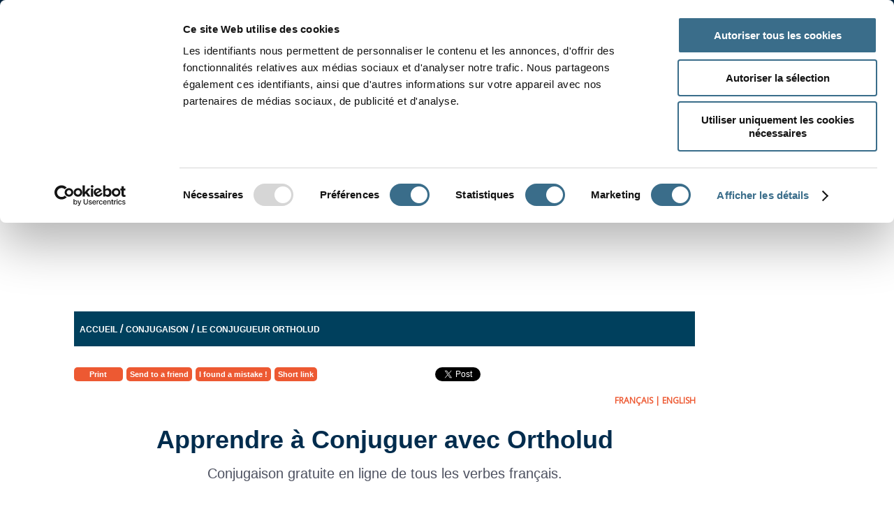

--- FILE ---
content_type: text/html; charset=UTF-8
request_url: https://www.ortholud.com/code/import_verb.php?name=baisser
body_size: 834
content:

<h1>Conjugaison du verbe baisser</h1><h3>Baisser est un verbe du premier groupe, il se conjugue avec l'auxiliaire avoir ou &ecirc;tre</h3><div id='form1'><div class='clearfix'></div><h2>Indicatif</h2><div class='tense-wrapper'><h4> Pr&eacute;sent</h4>je baiss<b>e</b><br />tu baiss<b>es</b><br />il baiss<b>e</b><br />nous baiss<b>ons</b><br />vous baiss<b>ez</b><br />ils baiss<b>ent</b></div><div class='tense-wrapper'><h4> Pass&eacute; compos&eacute;</h4>j'ai baiss<b>&eacute;</b><br />tu as baiss<b>&eacute;</b><br />il a baiss<b>&eacute;</b><br />nous avons baiss<b>&eacute;</b><br />vous avez baiss<b>&eacute;</b><br />ils ont baiss<b>&eacute;</b></div><div class='tense-wrapper'><h4> Imparfait</h4>je baiss<b>ais</b><br />tu baiss<b>ais</b><br />il baiss<b>ait</b><br />nous baiss<b>ions</b><br />vous baiss<b>iez</b><br />ils baiss<b>aient</b></div><div class='tense-wrapper'><h4> Plus-que-parfait</h4>j'avais baiss<b>&eacute;</b><br />tu avais baiss<b>&eacute;</b><br />il avait baiss<b>&eacute;</b><br />nous avions baiss<b>&eacute;</b><br />vous aviez baiss<b>&eacute;</b><br />ils avaient baiss<b>&eacute;</b></div><div class='tense-wrapper'><h4> Pass&eacute; simple</h4>je baiss<b>ai</b><br />tu baiss<b>as</b><br />il baiss<b>a</b><br />nous baiss<b>&acirc;mes</b><br />vous baiss<b>&acirc;tes</b><br />ils baiss<b>&egrave;rent</b></div><div class='tense-wrapper'><h4> Pass&eacute; ant&eacute;rieur</h4>j'eus baiss<b>&eacute;</b><br />tu eus baiss<b>&eacute;</b><br />il eut baiss<b>&eacute;</b><br />nous e&ucirc;mes baiss<b>&eacute;</b><br />vous e&ucirc;tes baiss<b>&eacute;</b><br />ils eurent baiss<b>&eacute;</b></div><div class='tense-wrapper'><h4> Futur simple</h4>je baiss<b>erai</b><br />tu baiss<b>eras</b><br />il baiss<b>era</b><br />nous baiss<b>erons</b><br />vous baiss<b>erez</b><br />ils baiss<b>eront</b></div><div class='tense-wrapper'><h4> Futur ant&eacute;rieur</h4>j'aurai baiss<b>&eacute;</b><br />tu auras baiss<b>&eacute;</b><br />il aura baiss<b>&eacute;</b><br />nous aurons baiss<b>&eacute;</b><br />vous aurez baiss<b>&eacute;</b><br />ils auront baiss<b>&eacute;</b></div><div class='clearfix'></div><br /><br /><div class='above_footer'><div align="center">
<script src="https://pagead2.googlesyndication.com/pagead/js/adsbygoogle.js"></script>
<!-- Ortholud responsive --> <ins class="adsbygoogle" style="display: block;" data-ad-client="ca-pub-1438122037622195" data-ad-slot="7163368837" data-ad-format="auto" data-full-width-responsive="true"></ins>
<script>// <![CDATA[
     (adsbygoogle = window.adsbygoogle || []).push({});
// ]]></script>
</div></div><h2>Subjonctif</h2><div class='tense-wrapper'><h4> Pr&eacute;sent</h4>que je baiss<b>e</b><br />que tu baiss<b>es</b><br />qu'il baiss<b>e</b><br />que nous baiss<b>ions</b><br />que vous baiss<b>iez</b><br />qu'ils baiss<b>ent</b></div><div class='tense-wrapper'><h4> Pass&eacute;</h4>que j'aie baiss<b>&eacute;</b><br />que tu aies baiss<b>&eacute;</b><br />qu'il ait baiss<b>&eacute;</b><br />que nous ayons baiss<b>&eacute;</b><br />que vous ayez baiss<b>&eacute;</b><br />qu'ils aient baiss<b>&eacute;</b></div><div class='tense-wrapper'><h4> Imparfait</h4>que je baiss<b>asse</b><br />que tu baiss<b>asses</b><br />qu'il baiss<b>&acirc;t</b><br />que nous baiss<b>assions</b><br />que vous baiss<b>assiez</b><br />qu'ils baiss<b>assent</b></div><div class='tense-wrapper'><h4> Plus-que-parfait</h4>que j'eusse baiss<b>&eacute;</b><br />que tu eusses baiss<b>&eacute;</b><br />qu'il e&ucirc;t baiss<b>&eacute;</b><br />que nous eussions baiss<b>&eacute;</b><br />que vous eussiez baiss<b>&eacute;</b><br />qu'ils eussent baiss<b>&eacute;</b></div><div class='clearfix'></div><h2>Conditionnel</h2><div class='tense-wrapper'><h4> Pr&eacute;sent</h4>je baiss<b>erais</b><br />tu baiss<b>erais</b><br />il baiss<b>erait</b><br />nous baiss<b>erions</b><br />vous baiss<b>eriez</b><br />ils baiss<b>eraient</b></div><div class='tense-wrapper'><h4> Pass&eacute; premi&egrave;re forme</h4>j'aurais baiss<b>&eacute;</b><br />tu aurais baiss<b>&eacute;</b><br />il aurait baiss<b>&eacute;</b><br />nous aurions baiss<b>&eacute;</b><br />vous auriez baiss<b>&eacute;</b><br />ils auraient baiss<b>&eacute;</b></div><div class='tense-wrapper'><h4> Pass&eacute; deuxi&egrave;me forme</h4>j'eusse baiss<b>&eacute;</b><br />tu eusses baiss<b>&eacute;</b><br />il e&ucirc;t baiss<b>&eacute;</b><br />nous eussions baiss<b>&eacute;</b><br />vous eussiez baiss<b>&eacute;</b><br />ils eussent baiss<b>&eacute;</b></div><div class='tense-half-wrapper'><div class='clearfix'></div><h2>Imperatif</h2><div class='tense-wrapper'><h4> Pr&eacute;sent</h4>baiss<b>e</b><br />baiss<b>ons</b><br />baiss<b>ez</b><br /><br /><br /></div><div class='tense-wrapper'><h4> Pass&eacute;</h4>aie baiss<b>&eacute;</b><br />ayons baiss<b>&eacute;</b><br />ayez baiss<b>&eacute;</b><br /><br /><br /></div></div><div class='tense-half-wrapper'><div class='clearfix'></div><h2>Participe</h2><div class='tense-wrapper'><h4> Pr&eacute;sent</h4>baiss<b>ant</b><br /><br /><br /><br /><br /></div><div class='tense-wrapper'><h4> Pass&eacute;</h4>baiss<b>&eacute;</b><br />baiss<b>&eacute;e</b><br />baiss<b>&eacute;s</b><br />baiss<b>&eacute;es</b><br />ayant baiss<b>&eacute;</b><br /></div></div><div class='tense-half-wrapper'><div class='clearfix'></div><h2>Infinitif</h2><div class='tense-wrapper'><h4> Pr&eacute;sent</h4>baisser<br /><br /><br /><br /><br /></div><div class='tense-wrapper'><h4> Pass&eacute;</h4>avoir baiss<b>&eacute;</b><br /><br /><br /><br /><br /></div></div><div class='tense-half-wrapper'><div class='clearfix'></div><h2>G&eacute;rondif</h2><div class='tense-wrapper'><h4> Pr&eacute;sent</h4>en baiss<b>ant</b><br /><br /><br /><br /><br /></div><div class='tense-wrapper'><h4> Pass&eacute;</h4>en ayant baiss<b>&eacute;</b><br /><br /><br /><br /><br /></div></div></div><div class='clearfix'></div>

--- FILE ---
content_type: text/html; charset=utf-8
request_url: https://www.google.com/recaptcha/api2/anchor?ar=1&k=6Lf8_d4ZAAAAAMiSFvhlW88E95JkuTW-J0CE4BMR&co=aHR0cHM6Ly93d3cub3J0aG9sdWQuY29tOjQ0Mw..&hl=en&v=PoyoqOPhxBO7pBk68S4YbpHZ&size=normal&anchor-ms=20000&execute-ms=30000&cb=rog8dxkqsudy
body_size: 49522
content:
<!DOCTYPE HTML><html dir="ltr" lang="en"><head><meta http-equiv="Content-Type" content="text/html; charset=UTF-8">
<meta http-equiv="X-UA-Compatible" content="IE=edge">
<title>reCAPTCHA</title>
<style type="text/css">
/* cyrillic-ext */
@font-face {
  font-family: 'Roboto';
  font-style: normal;
  font-weight: 400;
  font-stretch: 100%;
  src: url(//fonts.gstatic.com/s/roboto/v48/KFO7CnqEu92Fr1ME7kSn66aGLdTylUAMa3GUBHMdazTgWw.woff2) format('woff2');
  unicode-range: U+0460-052F, U+1C80-1C8A, U+20B4, U+2DE0-2DFF, U+A640-A69F, U+FE2E-FE2F;
}
/* cyrillic */
@font-face {
  font-family: 'Roboto';
  font-style: normal;
  font-weight: 400;
  font-stretch: 100%;
  src: url(//fonts.gstatic.com/s/roboto/v48/KFO7CnqEu92Fr1ME7kSn66aGLdTylUAMa3iUBHMdazTgWw.woff2) format('woff2');
  unicode-range: U+0301, U+0400-045F, U+0490-0491, U+04B0-04B1, U+2116;
}
/* greek-ext */
@font-face {
  font-family: 'Roboto';
  font-style: normal;
  font-weight: 400;
  font-stretch: 100%;
  src: url(//fonts.gstatic.com/s/roboto/v48/KFO7CnqEu92Fr1ME7kSn66aGLdTylUAMa3CUBHMdazTgWw.woff2) format('woff2');
  unicode-range: U+1F00-1FFF;
}
/* greek */
@font-face {
  font-family: 'Roboto';
  font-style: normal;
  font-weight: 400;
  font-stretch: 100%;
  src: url(//fonts.gstatic.com/s/roboto/v48/KFO7CnqEu92Fr1ME7kSn66aGLdTylUAMa3-UBHMdazTgWw.woff2) format('woff2');
  unicode-range: U+0370-0377, U+037A-037F, U+0384-038A, U+038C, U+038E-03A1, U+03A3-03FF;
}
/* math */
@font-face {
  font-family: 'Roboto';
  font-style: normal;
  font-weight: 400;
  font-stretch: 100%;
  src: url(//fonts.gstatic.com/s/roboto/v48/KFO7CnqEu92Fr1ME7kSn66aGLdTylUAMawCUBHMdazTgWw.woff2) format('woff2');
  unicode-range: U+0302-0303, U+0305, U+0307-0308, U+0310, U+0312, U+0315, U+031A, U+0326-0327, U+032C, U+032F-0330, U+0332-0333, U+0338, U+033A, U+0346, U+034D, U+0391-03A1, U+03A3-03A9, U+03B1-03C9, U+03D1, U+03D5-03D6, U+03F0-03F1, U+03F4-03F5, U+2016-2017, U+2034-2038, U+203C, U+2040, U+2043, U+2047, U+2050, U+2057, U+205F, U+2070-2071, U+2074-208E, U+2090-209C, U+20D0-20DC, U+20E1, U+20E5-20EF, U+2100-2112, U+2114-2115, U+2117-2121, U+2123-214F, U+2190, U+2192, U+2194-21AE, U+21B0-21E5, U+21F1-21F2, U+21F4-2211, U+2213-2214, U+2216-22FF, U+2308-230B, U+2310, U+2319, U+231C-2321, U+2336-237A, U+237C, U+2395, U+239B-23B7, U+23D0, U+23DC-23E1, U+2474-2475, U+25AF, U+25B3, U+25B7, U+25BD, U+25C1, U+25CA, U+25CC, U+25FB, U+266D-266F, U+27C0-27FF, U+2900-2AFF, U+2B0E-2B11, U+2B30-2B4C, U+2BFE, U+3030, U+FF5B, U+FF5D, U+1D400-1D7FF, U+1EE00-1EEFF;
}
/* symbols */
@font-face {
  font-family: 'Roboto';
  font-style: normal;
  font-weight: 400;
  font-stretch: 100%;
  src: url(//fonts.gstatic.com/s/roboto/v48/KFO7CnqEu92Fr1ME7kSn66aGLdTylUAMaxKUBHMdazTgWw.woff2) format('woff2');
  unicode-range: U+0001-000C, U+000E-001F, U+007F-009F, U+20DD-20E0, U+20E2-20E4, U+2150-218F, U+2190, U+2192, U+2194-2199, U+21AF, U+21E6-21F0, U+21F3, U+2218-2219, U+2299, U+22C4-22C6, U+2300-243F, U+2440-244A, U+2460-24FF, U+25A0-27BF, U+2800-28FF, U+2921-2922, U+2981, U+29BF, U+29EB, U+2B00-2BFF, U+4DC0-4DFF, U+FFF9-FFFB, U+10140-1018E, U+10190-1019C, U+101A0, U+101D0-101FD, U+102E0-102FB, U+10E60-10E7E, U+1D2C0-1D2D3, U+1D2E0-1D37F, U+1F000-1F0FF, U+1F100-1F1AD, U+1F1E6-1F1FF, U+1F30D-1F30F, U+1F315, U+1F31C, U+1F31E, U+1F320-1F32C, U+1F336, U+1F378, U+1F37D, U+1F382, U+1F393-1F39F, U+1F3A7-1F3A8, U+1F3AC-1F3AF, U+1F3C2, U+1F3C4-1F3C6, U+1F3CA-1F3CE, U+1F3D4-1F3E0, U+1F3ED, U+1F3F1-1F3F3, U+1F3F5-1F3F7, U+1F408, U+1F415, U+1F41F, U+1F426, U+1F43F, U+1F441-1F442, U+1F444, U+1F446-1F449, U+1F44C-1F44E, U+1F453, U+1F46A, U+1F47D, U+1F4A3, U+1F4B0, U+1F4B3, U+1F4B9, U+1F4BB, U+1F4BF, U+1F4C8-1F4CB, U+1F4D6, U+1F4DA, U+1F4DF, U+1F4E3-1F4E6, U+1F4EA-1F4ED, U+1F4F7, U+1F4F9-1F4FB, U+1F4FD-1F4FE, U+1F503, U+1F507-1F50B, U+1F50D, U+1F512-1F513, U+1F53E-1F54A, U+1F54F-1F5FA, U+1F610, U+1F650-1F67F, U+1F687, U+1F68D, U+1F691, U+1F694, U+1F698, U+1F6AD, U+1F6B2, U+1F6B9-1F6BA, U+1F6BC, U+1F6C6-1F6CF, U+1F6D3-1F6D7, U+1F6E0-1F6EA, U+1F6F0-1F6F3, U+1F6F7-1F6FC, U+1F700-1F7FF, U+1F800-1F80B, U+1F810-1F847, U+1F850-1F859, U+1F860-1F887, U+1F890-1F8AD, U+1F8B0-1F8BB, U+1F8C0-1F8C1, U+1F900-1F90B, U+1F93B, U+1F946, U+1F984, U+1F996, U+1F9E9, U+1FA00-1FA6F, U+1FA70-1FA7C, U+1FA80-1FA89, U+1FA8F-1FAC6, U+1FACE-1FADC, U+1FADF-1FAE9, U+1FAF0-1FAF8, U+1FB00-1FBFF;
}
/* vietnamese */
@font-face {
  font-family: 'Roboto';
  font-style: normal;
  font-weight: 400;
  font-stretch: 100%;
  src: url(//fonts.gstatic.com/s/roboto/v48/KFO7CnqEu92Fr1ME7kSn66aGLdTylUAMa3OUBHMdazTgWw.woff2) format('woff2');
  unicode-range: U+0102-0103, U+0110-0111, U+0128-0129, U+0168-0169, U+01A0-01A1, U+01AF-01B0, U+0300-0301, U+0303-0304, U+0308-0309, U+0323, U+0329, U+1EA0-1EF9, U+20AB;
}
/* latin-ext */
@font-face {
  font-family: 'Roboto';
  font-style: normal;
  font-weight: 400;
  font-stretch: 100%;
  src: url(//fonts.gstatic.com/s/roboto/v48/KFO7CnqEu92Fr1ME7kSn66aGLdTylUAMa3KUBHMdazTgWw.woff2) format('woff2');
  unicode-range: U+0100-02BA, U+02BD-02C5, U+02C7-02CC, U+02CE-02D7, U+02DD-02FF, U+0304, U+0308, U+0329, U+1D00-1DBF, U+1E00-1E9F, U+1EF2-1EFF, U+2020, U+20A0-20AB, U+20AD-20C0, U+2113, U+2C60-2C7F, U+A720-A7FF;
}
/* latin */
@font-face {
  font-family: 'Roboto';
  font-style: normal;
  font-weight: 400;
  font-stretch: 100%;
  src: url(//fonts.gstatic.com/s/roboto/v48/KFO7CnqEu92Fr1ME7kSn66aGLdTylUAMa3yUBHMdazQ.woff2) format('woff2');
  unicode-range: U+0000-00FF, U+0131, U+0152-0153, U+02BB-02BC, U+02C6, U+02DA, U+02DC, U+0304, U+0308, U+0329, U+2000-206F, U+20AC, U+2122, U+2191, U+2193, U+2212, U+2215, U+FEFF, U+FFFD;
}
/* cyrillic-ext */
@font-face {
  font-family: 'Roboto';
  font-style: normal;
  font-weight: 500;
  font-stretch: 100%;
  src: url(//fonts.gstatic.com/s/roboto/v48/KFO7CnqEu92Fr1ME7kSn66aGLdTylUAMa3GUBHMdazTgWw.woff2) format('woff2');
  unicode-range: U+0460-052F, U+1C80-1C8A, U+20B4, U+2DE0-2DFF, U+A640-A69F, U+FE2E-FE2F;
}
/* cyrillic */
@font-face {
  font-family: 'Roboto';
  font-style: normal;
  font-weight: 500;
  font-stretch: 100%;
  src: url(//fonts.gstatic.com/s/roboto/v48/KFO7CnqEu92Fr1ME7kSn66aGLdTylUAMa3iUBHMdazTgWw.woff2) format('woff2');
  unicode-range: U+0301, U+0400-045F, U+0490-0491, U+04B0-04B1, U+2116;
}
/* greek-ext */
@font-face {
  font-family: 'Roboto';
  font-style: normal;
  font-weight: 500;
  font-stretch: 100%;
  src: url(//fonts.gstatic.com/s/roboto/v48/KFO7CnqEu92Fr1ME7kSn66aGLdTylUAMa3CUBHMdazTgWw.woff2) format('woff2');
  unicode-range: U+1F00-1FFF;
}
/* greek */
@font-face {
  font-family: 'Roboto';
  font-style: normal;
  font-weight: 500;
  font-stretch: 100%;
  src: url(//fonts.gstatic.com/s/roboto/v48/KFO7CnqEu92Fr1ME7kSn66aGLdTylUAMa3-UBHMdazTgWw.woff2) format('woff2');
  unicode-range: U+0370-0377, U+037A-037F, U+0384-038A, U+038C, U+038E-03A1, U+03A3-03FF;
}
/* math */
@font-face {
  font-family: 'Roboto';
  font-style: normal;
  font-weight: 500;
  font-stretch: 100%;
  src: url(//fonts.gstatic.com/s/roboto/v48/KFO7CnqEu92Fr1ME7kSn66aGLdTylUAMawCUBHMdazTgWw.woff2) format('woff2');
  unicode-range: U+0302-0303, U+0305, U+0307-0308, U+0310, U+0312, U+0315, U+031A, U+0326-0327, U+032C, U+032F-0330, U+0332-0333, U+0338, U+033A, U+0346, U+034D, U+0391-03A1, U+03A3-03A9, U+03B1-03C9, U+03D1, U+03D5-03D6, U+03F0-03F1, U+03F4-03F5, U+2016-2017, U+2034-2038, U+203C, U+2040, U+2043, U+2047, U+2050, U+2057, U+205F, U+2070-2071, U+2074-208E, U+2090-209C, U+20D0-20DC, U+20E1, U+20E5-20EF, U+2100-2112, U+2114-2115, U+2117-2121, U+2123-214F, U+2190, U+2192, U+2194-21AE, U+21B0-21E5, U+21F1-21F2, U+21F4-2211, U+2213-2214, U+2216-22FF, U+2308-230B, U+2310, U+2319, U+231C-2321, U+2336-237A, U+237C, U+2395, U+239B-23B7, U+23D0, U+23DC-23E1, U+2474-2475, U+25AF, U+25B3, U+25B7, U+25BD, U+25C1, U+25CA, U+25CC, U+25FB, U+266D-266F, U+27C0-27FF, U+2900-2AFF, U+2B0E-2B11, U+2B30-2B4C, U+2BFE, U+3030, U+FF5B, U+FF5D, U+1D400-1D7FF, U+1EE00-1EEFF;
}
/* symbols */
@font-face {
  font-family: 'Roboto';
  font-style: normal;
  font-weight: 500;
  font-stretch: 100%;
  src: url(//fonts.gstatic.com/s/roboto/v48/KFO7CnqEu92Fr1ME7kSn66aGLdTylUAMaxKUBHMdazTgWw.woff2) format('woff2');
  unicode-range: U+0001-000C, U+000E-001F, U+007F-009F, U+20DD-20E0, U+20E2-20E4, U+2150-218F, U+2190, U+2192, U+2194-2199, U+21AF, U+21E6-21F0, U+21F3, U+2218-2219, U+2299, U+22C4-22C6, U+2300-243F, U+2440-244A, U+2460-24FF, U+25A0-27BF, U+2800-28FF, U+2921-2922, U+2981, U+29BF, U+29EB, U+2B00-2BFF, U+4DC0-4DFF, U+FFF9-FFFB, U+10140-1018E, U+10190-1019C, U+101A0, U+101D0-101FD, U+102E0-102FB, U+10E60-10E7E, U+1D2C0-1D2D3, U+1D2E0-1D37F, U+1F000-1F0FF, U+1F100-1F1AD, U+1F1E6-1F1FF, U+1F30D-1F30F, U+1F315, U+1F31C, U+1F31E, U+1F320-1F32C, U+1F336, U+1F378, U+1F37D, U+1F382, U+1F393-1F39F, U+1F3A7-1F3A8, U+1F3AC-1F3AF, U+1F3C2, U+1F3C4-1F3C6, U+1F3CA-1F3CE, U+1F3D4-1F3E0, U+1F3ED, U+1F3F1-1F3F3, U+1F3F5-1F3F7, U+1F408, U+1F415, U+1F41F, U+1F426, U+1F43F, U+1F441-1F442, U+1F444, U+1F446-1F449, U+1F44C-1F44E, U+1F453, U+1F46A, U+1F47D, U+1F4A3, U+1F4B0, U+1F4B3, U+1F4B9, U+1F4BB, U+1F4BF, U+1F4C8-1F4CB, U+1F4D6, U+1F4DA, U+1F4DF, U+1F4E3-1F4E6, U+1F4EA-1F4ED, U+1F4F7, U+1F4F9-1F4FB, U+1F4FD-1F4FE, U+1F503, U+1F507-1F50B, U+1F50D, U+1F512-1F513, U+1F53E-1F54A, U+1F54F-1F5FA, U+1F610, U+1F650-1F67F, U+1F687, U+1F68D, U+1F691, U+1F694, U+1F698, U+1F6AD, U+1F6B2, U+1F6B9-1F6BA, U+1F6BC, U+1F6C6-1F6CF, U+1F6D3-1F6D7, U+1F6E0-1F6EA, U+1F6F0-1F6F3, U+1F6F7-1F6FC, U+1F700-1F7FF, U+1F800-1F80B, U+1F810-1F847, U+1F850-1F859, U+1F860-1F887, U+1F890-1F8AD, U+1F8B0-1F8BB, U+1F8C0-1F8C1, U+1F900-1F90B, U+1F93B, U+1F946, U+1F984, U+1F996, U+1F9E9, U+1FA00-1FA6F, U+1FA70-1FA7C, U+1FA80-1FA89, U+1FA8F-1FAC6, U+1FACE-1FADC, U+1FADF-1FAE9, U+1FAF0-1FAF8, U+1FB00-1FBFF;
}
/* vietnamese */
@font-face {
  font-family: 'Roboto';
  font-style: normal;
  font-weight: 500;
  font-stretch: 100%;
  src: url(//fonts.gstatic.com/s/roboto/v48/KFO7CnqEu92Fr1ME7kSn66aGLdTylUAMa3OUBHMdazTgWw.woff2) format('woff2');
  unicode-range: U+0102-0103, U+0110-0111, U+0128-0129, U+0168-0169, U+01A0-01A1, U+01AF-01B0, U+0300-0301, U+0303-0304, U+0308-0309, U+0323, U+0329, U+1EA0-1EF9, U+20AB;
}
/* latin-ext */
@font-face {
  font-family: 'Roboto';
  font-style: normal;
  font-weight: 500;
  font-stretch: 100%;
  src: url(//fonts.gstatic.com/s/roboto/v48/KFO7CnqEu92Fr1ME7kSn66aGLdTylUAMa3KUBHMdazTgWw.woff2) format('woff2');
  unicode-range: U+0100-02BA, U+02BD-02C5, U+02C7-02CC, U+02CE-02D7, U+02DD-02FF, U+0304, U+0308, U+0329, U+1D00-1DBF, U+1E00-1E9F, U+1EF2-1EFF, U+2020, U+20A0-20AB, U+20AD-20C0, U+2113, U+2C60-2C7F, U+A720-A7FF;
}
/* latin */
@font-face {
  font-family: 'Roboto';
  font-style: normal;
  font-weight: 500;
  font-stretch: 100%;
  src: url(//fonts.gstatic.com/s/roboto/v48/KFO7CnqEu92Fr1ME7kSn66aGLdTylUAMa3yUBHMdazQ.woff2) format('woff2');
  unicode-range: U+0000-00FF, U+0131, U+0152-0153, U+02BB-02BC, U+02C6, U+02DA, U+02DC, U+0304, U+0308, U+0329, U+2000-206F, U+20AC, U+2122, U+2191, U+2193, U+2212, U+2215, U+FEFF, U+FFFD;
}
/* cyrillic-ext */
@font-face {
  font-family: 'Roboto';
  font-style: normal;
  font-weight: 900;
  font-stretch: 100%;
  src: url(//fonts.gstatic.com/s/roboto/v48/KFO7CnqEu92Fr1ME7kSn66aGLdTylUAMa3GUBHMdazTgWw.woff2) format('woff2');
  unicode-range: U+0460-052F, U+1C80-1C8A, U+20B4, U+2DE0-2DFF, U+A640-A69F, U+FE2E-FE2F;
}
/* cyrillic */
@font-face {
  font-family: 'Roboto';
  font-style: normal;
  font-weight: 900;
  font-stretch: 100%;
  src: url(//fonts.gstatic.com/s/roboto/v48/KFO7CnqEu92Fr1ME7kSn66aGLdTylUAMa3iUBHMdazTgWw.woff2) format('woff2');
  unicode-range: U+0301, U+0400-045F, U+0490-0491, U+04B0-04B1, U+2116;
}
/* greek-ext */
@font-face {
  font-family: 'Roboto';
  font-style: normal;
  font-weight: 900;
  font-stretch: 100%;
  src: url(//fonts.gstatic.com/s/roboto/v48/KFO7CnqEu92Fr1ME7kSn66aGLdTylUAMa3CUBHMdazTgWw.woff2) format('woff2');
  unicode-range: U+1F00-1FFF;
}
/* greek */
@font-face {
  font-family: 'Roboto';
  font-style: normal;
  font-weight: 900;
  font-stretch: 100%;
  src: url(//fonts.gstatic.com/s/roboto/v48/KFO7CnqEu92Fr1ME7kSn66aGLdTylUAMa3-UBHMdazTgWw.woff2) format('woff2');
  unicode-range: U+0370-0377, U+037A-037F, U+0384-038A, U+038C, U+038E-03A1, U+03A3-03FF;
}
/* math */
@font-face {
  font-family: 'Roboto';
  font-style: normal;
  font-weight: 900;
  font-stretch: 100%;
  src: url(//fonts.gstatic.com/s/roboto/v48/KFO7CnqEu92Fr1ME7kSn66aGLdTylUAMawCUBHMdazTgWw.woff2) format('woff2');
  unicode-range: U+0302-0303, U+0305, U+0307-0308, U+0310, U+0312, U+0315, U+031A, U+0326-0327, U+032C, U+032F-0330, U+0332-0333, U+0338, U+033A, U+0346, U+034D, U+0391-03A1, U+03A3-03A9, U+03B1-03C9, U+03D1, U+03D5-03D6, U+03F0-03F1, U+03F4-03F5, U+2016-2017, U+2034-2038, U+203C, U+2040, U+2043, U+2047, U+2050, U+2057, U+205F, U+2070-2071, U+2074-208E, U+2090-209C, U+20D0-20DC, U+20E1, U+20E5-20EF, U+2100-2112, U+2114-2115, U+2117-2121, U+2123-214F, U+2190, U+2192, U+2194-21AE, U+21B0-21E5, U+21F1-21F2, U+21F4-2211, U+2213-2214, U+2216-22FF, U+2308-230B, U+2310, U+2319, U+231C-2321, U+2336-237A, U+237C, U+2395, U+239B-23B7, U+23D0, U+23DC-23E1, U+2474-2475, U+25AF, U+25B3, U+25B7, U+25BD, U+25C1, U+25CA, U+25CC, U+25FB, U+266D-266F, U+27C0-27FF, U+2900-2AFF, U+2B0E-2B11, U+2B30-2B4C, U+2BFE, U+3030, U+FF5B, U+FF5D, U+1D400-1D7FF, U+1EE00-1EEFF;
}
/* symbols */
@font-face {
  font-family: 'Roboto';
  font-style: normal;
  font-weight: 900;
  font-stretch: 100%;
  src: url(//fonts.gstatic.com/s/roboto/v48/KFO7CnqEu92Fr1ME7kSn66aGLdTylUAMaxKUBHMdazTgWw.woff2) format('woff2');
  unicode-range: U+0001-000C, U+000E-001F, U+007F-009F, U+20DD-20E0, U+20E2-20E4, U+2150-218F, U+2190, U+2192, U+2194-2199, U+21AF, U+21E6-21F0, U+21F3, U+2218-2219, U+2299, U+22C4-22C6, U+2300-243F, U+2440-244A, U+2460-24FF, U+25A0-27BF, U+2800-28FF, U+2921-2922, U+2981, U+29BF, U+29EB, U+2B00-2BFF, U+4DC0-4DFF, U+FFF9-FFFB, U+10140-1018E, U+10190-1019C, U+101A0, U+101D0-101FD, U+102E0-102FB, U+10E60-10E7E, U+1D2C0-1D2D3, U+1D2E0-1D37F, U+1F000-1F0FF, U+1F100-1F1AD, U+1F1E6-1F1FF, U+1F30D-1F30F, U+1F315, U+1F31C, U+1F31E, U+1F320-1F32C, U+1F336, U+1F378, U+1F37D, U+1F382, U+1F393-1F39F, U+1F3A7-1F3A8, U+1F3AC-1F3AF, U+1F3C2, U+1F3C4-1F3C6, U+1F3CA-1F3CE, U+1F3D4-1F3E0, U+1F3ED, U+1F3F1-1F3F3, U+1F3F5-1F3F7, U+1F408, U+1F415, U+1F41F, U+1F426, U+1F43F, U+1F441-1F442, U+1F444, U+1F446-1F449, U+1F44C-1F44E, U+1F453, U+1F46A, U+1F47D, U+1F4A3, U+1F4B0, U+1F4B3, U+1F4B9, U+1F4BB, U+1F4BF, U+1F4C8-1F4CB, U+1F4D6, U+1F4DA, U+1F4DF, U+1F4E3-1F4E6, U+1F4EA-1F4ED, U+1F4F7, U+1F4F9-1F4FB, U+1F4FD-1F4FE, U+1F503, U+1F507-1F50B, U+1F50D, U+1F512-1F513, U+1F53E-1F54A, U+1F54F-1F5FA, U+1F610, U+1F650-1F67F, U+1F687, U+1F68D, U+1F691, U+1F694, U+1F698, U+1F6AD, U+1F6B2, U+1F6B9-1F6BA, U+1F6BC, U+1F6C6-1F6CF, U+1F6D3-1F6D7, U+1F6E0-1F6EA, U+1F6F0-1F6F3, U+1F6F7-1F6FC, U+1F700-1F7FF, U+1F800-1F80B, U+1F810-1F847, U+1F850-1F859, U+1F860-1F887, U+1F890-1F8AD, U+1F8B0-1F8BB, U+1F8C0-1F8C1, U+1F900-1F90B, U+1F93B, U+1F946, U+1F984, U+1F996, U+1F9E9, U+1FA00-1FA6F, U+1FA70-1FA7C, U+1FA80-1FA89, U+1FA8F-1FAC6, U+1FACE-1FADC, U+1FADF-1FAE9, U+1FAF0-1FAF8, U+1FB00-1FBFF;
}
/* vietnamese */
@font-face {
  font-family: 'Roboto';
  font-style: normal;
  font-weight: 900;
  font-stretch: 100%;
  src: url(//fonts.gstatic.com/s/roboto/v48/KFO7CnqEu92Fr1ME7kSn66aGLdTylUAMa3OUBHMdazTgWw.woff2) format('woff2');
  unicode-range: U+0102-0103, U+0110-0111, U+0128-0129, U+0168-0169, U+01A0-01A1, U+01AF-01B0, U+0300-0301, U+0303-0304, U+0308-0309, U+0323, U+0329, U+1EA0-1EF9, U+20AB;
}
/* latin-ext */
@font-face {
  font-family: 'Roboto';
  font-style: normal;
  font-weight: 900;
  font-stretch: 100%;
  src: url(//fonts.gstatic.com/s/roboto/v48/KFO7CnqEu92Fr1ME7kSn66aGLdTylUAMa3KUBHMdazTgWw.woff2) format('woff2');
  unicode-range: U+0100-02BA, U+02BD-02C5, U+02C7-02CC, U+02CE-02D7, U+02DD-02FF, U+0304, U+0308, U+0329, U+1D00-1DBF, U+1E00-1E9F, U+1EF2-1EFF, U+2020, U+20A0-20AB, U+20AD-20C0, U+2113, U+2C60-2C7F, U+A720-A7FF;
}
/* latin */
@font-face {
  font-family: 'Roboto';
  font-style: normal;
  font-weight: 900;
  font-stretch: 100%;
  src: url(//fonts.gstatic.com/s/roboto/v48/KFO7CnqEu92Fr1ME7kSn66aGLdTylUAMa3yUBHMdazQ.woff2) format('woff2');
  unicode-range: U+0000-00FF, U+0131, U+0152-0153, U+02BB-02BC, U+02C6, U+02DA, U+02DC, U+0304, U+0308, U+0329, U+2000-206F, U+20AC, U+2122, U+2191, U+2193, U+2212, U+2215, U+FEFF, U+FFFD;
}

</style>
<link rel="stylesheet" type="text/css" href="https://www.gstatic.com/recaptcha/releases/PoyoqOPhxBO7pBk68S4YbpHZ/styles__ltr.css">
<script nonce="mNwuYY9DMb5v7D20PP9ZZA" type="text/javascript">window['__recaptcha_api'] = 'https://www.google.com/recaptcha/api2/';</script>
<script type="text/javascript" src="https://www.gstatic.com/recaptcha/releases/PoyoqOPhxBO7pBk68S4YbpHZ/recaptcha__en.js" nonce="mNwuYY9DMb5v7D20PP9ZZA">
      
    </script></head>
<body><div id="rc-anchor-alert" class="rc-anchor-alert"></div>
<input type="hidden" id="recaptcha-token" value="[base64]">
<script type="text/javascript" nonce="mNwuYY9DMb5v7D20PP9ZZA">
      recaptcha.anchor.Main.init("[\x22ainput\x22,[\x22bgdata\x22,\x22\x22,\[base64]/[base64]/bmV3IFpbdF0obVswXSk6Sz09Mj9uZXcgWlt0XShtWzBdLG1bMV0pOks9PTM/bmV3IFpbdF0obVswXSxtWzFdLG1bMl0pOks9PTQ/[base64]/[base64]/[base64]/[base64]/[base64]/[base64]/[base64]/[base64]/[base64]/[base64]/[base64]/[base64]/[base64]/[base64]\\u003d\\u003d\x22,\[base64]\x22,\x22w4QCw5wNwoBzwpYoZFZSAFh1TsKvw5zDusKtc2zChH7ChcOcw7VswrHChcKHNRHCtG5Pc8OMM8OYCD/[base64]/[base64]/Dv8KbwoLCscO4WsOYX8OAeF5Bw4Zyw5bChWPDgsOJKsOQw7lew4DDrBxhCCrDlDvCvx9ywqDDoyUkDwrDgcKAXi1xw5xZbcKXBHvClTpqJ8OLw6tPw4bDt8KNdh/DtMK7wox5BsODTF7DmAwCwpB7w7BBBWAswqrDkMOaw5IgDFlhDjHCscK6NcK7YMOHw7ZlPh0fwoIjw5zCjksRw5DDs8K2IsOsEcKGPcKXXFDCoHpyU3rDiMK0wr1iNsO/w6DDlcKvcH3CqSbDl8OKLMKjwpAFwpfCrMODwo/DlMKrZcORw5HClXEXd8O7wp/Ck8OoCE/DnHI3A8OKA3x0w4DDt8OeQ1LDnk45X8OfwoltbE59ZAjDtsKQw7FVZ8OjMXPClSDDpcKdw6N5wpIgwpbDi0rDpWsnwqfCusKDwqRXAsKoQ8O1EQvCgsKFMHItwqdGAUQjQn3Cv8KlwqUYakxUKMKQwrXCgG7DhMKew61fw71YwqTDqcKmHkkRc8OzKC/Cii/DksOhw5JGOk/CssKDR2XDpsKxw64pw5FtwotjLm3DvsOxNMKNV8KCf25XwrvDrkh3Hi/CgVxZKMK+AyVkwpHCosKOJXfDg8KvE8Kbw4nCu8OGKcOzwpcEwpXDu8K1F8OSw5rCo8K4XMKxKXTCjjHCoQQgW8Kbw6/DvcO0w5dQw4IQFsKow4hpMB7DhA5/H8OPD8KSfQ0cw655RMOiUMKtwpTCncK/[base64]/[base64]/Cklcqw68xWMOzE1/CisKIw5nDoiPDu8O+w7jCpgx0w5xRwqYlwoxDw7ArBcO2OWrDjWzCj8OMDlHClcKFwozCpMKqOSF6w4DDtSAdbxnDn3jDrXolwp13wqnDmcOpHzhgwoUXTsOTH1HDi1hFa8KVwrbDlSXCj8KfwosiWSjDtVR7By/DrGE/w4fCuW56w4vCg8OxTXfDhMOTw7XDrzdqCHtmw4x4LGnCtTIow47DvcKmwpTDkj7CpMObYEDCnQ3CggxVSR0Uw4RVScO7LsOBw4HDsS/CgmbDm1whb144w6YCH8KKw7pZw78dG1t6NMOSJXnCjMOVQXcwwpPDkkvCrU7ChxDCqERkVnpew6Nww6bCm07CjizCqcOjw7lBw47DlEh3TC1LwoLCol81DCdiKDjCiMKaw4gRwrUzw6IQPMKCMcK6w4UawpkPRGPDm8Ktw6pkw7nCmzQWwpojacKUw5/DnMKQVMKwOEDDkcKWw5DDqnpmU3ATwrEjFMKaJsKUQC/CjMOMw7HCicO2CMOjNUQoAk9Bwo7CrDsBw4DDuwLCk10rwonCrMOtw6jDiBvDrMKfPGMjOcKNw47DqHFdwoXDusOywrDDnsKzPArCpmdsOiNvVALDrGXCv1HDuGA+wpMpw67DisOzZmwDw7HDqcO+w5Uac3XDrcK3dMOsY8OOM8KSwrlAJW8Rw7tMw4DDpk/DkMKWXsKyw4rDjMKLw6nDqwZVemRaw61gD8K4w4kJFgvDlRXCi8Orw7HDgsKVw7LCt8KCH2LDgcKywpnCknTCgsOuLV7ChsOLwonDo0PCkz0vwpkxw5nDh8OwbEJDMEnCmMO0wqvCucKZd8OCe8OSBsKcYcKNPsORdy3CnDV0FMKHwr/[base64]/CusKdw6nDssK7ckbDqm/Cs3/Dr8KOPMKCWGpGW1s3wq/CgRhGw7zDkMOeZsOzw6bCqU0mw4gLb8Klwo4jPxRgGiLCqVjDgU1LYMO4w6pgScOEw50oWBbDjmYDw6bDjMKwCsK/[base64]/I8O/VAYYw7zDssOAw7vDnTFTw7onw6rCkMOKw7t2UWPCusK1V8O+woJ/w67Cm8KRScK5F0U6w4YbfwwkwpvDgBTDoQLCscOuw640LSTDrsKGeMK7wqVsFiHDoMK8MMOQw5bCksKvAcK3RzlRf8O6NG8HwrnCo8OUNsOYw6QYPsKnHE0He1BPwqt9bcKmw4jCn2nChz/Cu3kswp/Ck8Okw4DCpMOUQsKmYxV9wqF+w6M+ecKHw7dIJG1Ew7xHeUlFbcOQwojCqsKyb8KUw5fCsTrDljbDowXCjAoTTcKcw6NmwpEBw6UswpZswp/[base64]/AMOiHRETIgMow7UMJsOTwq/DtQNyMkVuUsOBwqIXw5sbwozCnsOjw7kAV8OQaMO3MxTDh8OKw7dWYcKyCAd4ZMOaLjTDqSoIw6QHOsORQcOywowJQTcJQ8KxCBfCjgB7WnHCulvCsRtUScOgwqTCucK8XhlBwosSwpBOw6B1QUo0wq8twrTCo3/[base64]/CisOjw6ROw7VIw5YdwqJ/DSlxR3jDisOFw5M/WjnDs8OzQcKAw4HDnMO3W8KhQhrDsmfCnw0SwoXCg8OyXTDCjsO+YMKhwqoow6LDmicKwqtyA2YWwo7DrH3Ck8OhOcOYw6nDs8Ojwp/CtjPDscKccMOSwok5wo3DoMOcw5XCkMKwR8O/eDxMEsKEbwnCtQ7Dr8KobsOWw7vDtcK/Iw0lw5vDksOuwqoBw7LCmhnDjMOQw7DDsMORw4PCrsO+w5kEACVfHF/[base64]/DucKqwowOCsKOfcOiwoozw5PDnXxxRcKSdMOJblw6w4XDjGdMwr00EsK+Q8OwBBPCqWcHKMOgw7XCmR/Co8O1Y8OVWnA1G3s+w7J9CD3DqSEfw67DlkTCu39WMwfCmgvDosOpw64sw7PDhsKTB8OlRyprT8ONwpF3BW3ChMOuG8Kyw5bDhzxDCMKbw4EuXMOsw6A+LnxAwrsvwqHCs0h8esOSw5DDiMOCOcKow7dAwoZPwq9lw6dZBT9MwqfCgMO/WQfChxgIfMKrEcOVLMK9wqkXFgTCnsOpw6DCnsO9w77Cs2DDr2jCgx7Cp2TCvAbDmsOjwpvDlUzCoE1VdcKbwpDCtzLCvWfDmBtiw7Ywwq7DvsKfw7XDtCV3B8OEw4jDs8KfaMOLwr/DqMKgw5nCuQEOwpNxwqYww4l+wqnDsTVqw5pdPXLDosO+LDXDgmTDvcOsHcOTwpQDw5QDIcO5woDDhcONU1jCqjEnED7DqSFSwqUMw5/DnXB8IX/Cm00IAcKkE0Nsw5dJTjB0wprDtcKKGWNOwoh4wqtKw6wHE8OJb8KEw5LDhsKFw6nCpMO5w6MUwpnCoD4TwpfDig/[base64]/Dhz1gScKQwoEjQkLCj8Kvwox9I1cWTMO3w4XDuAbDr8Oywp8sQBrDnGJqw7BKwpRFGMOlBDzDsFDDnMO6wrw1w65hGDTDlcO1aSrDncOhw6DCnsKCNjEnI8Kiwq/[base64]/TUMjBcOBw6bClzh1wqrDusKDwpHDqMOOHkF2YMKTwq7CksO0Rz3Cr8Ofw6fClgfCiMO8wpnClsKqwq0TLxPCusOcccOfUWzDvsKxw4TCuGofw4PDj3MiwprCjiM4wovCoMKhwodew4EwwpbDp8KDXsOhwr/DuAdDw5Fkwrkiwp/DksOnw6NKw7c2WcK9I2bDvALDusOIw4Bmw71aw4Jlw58rTltdN8KERcKgwpc/[base64]/w68wwrrCicOCPMO7bxjDqcOBwoJAwqLDisK7QMKKw5TDucO0w4Urw4nCq8OgRnbDqnZywqbDicOJSk1rb8OKK3PDssOEwoRNw7fDjsOzwqEOwrbDmC5Sw4sxwoRiwq5QUGPCtW/[base64]/CkwRgw4nCsGluw7Q5w5rDiTcjwrtDw4TCv8KbITbCjVtiY8OjFcKOwpzCscOITTwDLMO0w6/CgCTDg8K4w7zDnsOeUsKyOzAiRwYdw67ChG96w6PDrMKXw4JCwo0UwrrCjijChsKLesKPwqxqWw4fLsOQwqMLw4rCgMKlwo0xVsK2BsKgW23Dt8K7w5/DnBHCpsKIf8O7dMOzD1tPdSIRw4F2w7EVw5rCvw/DsjQKEsOaURrDlS0hVcOow4LCimZhw7TCggk7HGvCk1TDgjJMw69tNMONbzFBwpMFDA5LwqDCsk7DrcOCw5tMJcObBMOXAcK/[base64]/DjkTCgRbCrmkgWErDkiPCm196bTIuw5nCsMObYxzDmEBTMytibMOSwq/[base64]/O8KCw47DlQbDlxvCknfCoGhAMsKXYsOYw5sEw5h4wqM2HAnCqcO9cVbCksO3f8Kww6MSw71BHsOTw5nCsMO+w5HDn0vDq8ORw7zCr8K6L2nCrmlqRMOrwrTCl8K3w4FEIT4VGVjCjx9owqvCjWJ8wo7ChMO/w5nDocOfwpPDsRTDqMOgw4HCuUrCm1nDk8K9AgIKwrp7czfDu8O4w4vDrV/DlG3Cp8Olei8awqgVw5Isch0Oc38rczoCLsKhBcKiAcKvwpfCmg7CnsORw5pjYgQsPl3CjlAPw6LCtsOZw6TCk19GwqHCqQB5wpPChi4ww59jb8KiwolyJcKSw58pWwI1w77Dvi5aK28zVsOOw65mYAIueMKxZS/DgcKNLFDClcKpN8OtHw/DqcKiw74hG8Knwq5KwrzDq1RJw5vCvV7DplzCgcKaw7vCrC4iLMOzw4AsX0rCh8K8L1Ehw5E+A8ObCxNcT8K+wqFIWcKlw6/[base64]/w4oNwqrDg3JkwrDCoz3DhnTCjTdGwpjCpcKnw67Cpw09w5Vbw7JpSMOIwqnCksO0wrbClMKOUhotwpPCvMKGcxTDqsOPw6UUw6zDiMKQw5JuXnfDjMOLHzDCqMKSwpJ5aFJ/w7VKbsOhw7PDisOaAUlvwqQPfcKkwp9/[base64]/CsAnCoC7CtBbDrXcVw6/CisKtEDdNw7QtbcObwrYGRcOzS1pxa8OaDcODG8O2wp7Cmz/CiHg9VMOtfzjCt8KiwovDoHRtwpFiEMKkY8OPw6LCnBlzw5LDuk1Yw67DtsK7wq/DrcKjwoXCgk/Cl3J+w4rCiQ/CocOTM1YAworDtsKVC1DCj8Krw6McB2jDqFDCrsKfwo/Dj04EwpbCuhDCgsOUw5MXw4UIw5nDqD84HMK7w5rDmUgZNcOwNsKNBSvCmcKkEzjDksK/w70Xw5pTBzHClcORw7MgVsK9wo0iZcO9WMOvM8OKegN0w6oxwpJsw6DDj0XDlx/Ct8OPwpPCjcKeNcKOw4rDqTzDv8O9dcOYenQzKwIbB8KfwpvDnicHw6fCpnbCrwzCmTNewrjCvsKmw5JwbEQSw5fCmHXCg8KJHm4bw4dmXcK4w5c3wpR/w7TDjkfDrhFHw6EXw6MVw67DgMOUwqnDv8KBw7A/PMKCw7XCkxnDpMOJWXHCkF7Cl8OtOC7CicK5TlnCmMOxwrkkEj8YwrLDo3U0V8KzbsOcwoTCtBDCqMK9HcOOwqnDnC9XOhPClS/DvMKEwpF+w7bCjMKuwp7DgDzDhcKCw57Dqh8tw7zDpxDDq8KkXhEbGEXDosOaJHrDq8OJwoVzw5HCrhxXw6R2w5bDjxbDuMOdwr/[base64]/TG/[base64]/DosKTO8OEw4rCrXRHwp9lw4hKWknCrnnDlgg/[base64]/[base64]/DoTU5UMO6J8ONckIaw7/[base64]/w63DqiLCrWnCp8KSwrQLwqTCnMOawrEfw53Dp8OJw6vChsORasOuM2zDlBAzwqzCm8Kfwrxpwr/DicOjw50NACPCpcOewo4rwqFdwqLCiiFxw7QUwrzDn29zwrhmbUbDg8KzwpgCD1hQwqvCoMOYS3Jpa8OZw45Cw48YeSFba8KQwrcsFXtNehsxwrtafcOCw59rwoIuw7/Dr8Kaw4xbZ8KpHnDCoMKTwqDCjMKUwodNIcOdA8OIw67DhkVLFsKLw7LDlMKYwpkfwr/[base64]/[base64]/DnDHDrF0CwpvCuMOcJcOsYRPDu1XDr3fCicKBGSgjQkzCunvDvcO2woFBQ3tGw6jDuSkSMFfCs2bDlA8MXAXChMKkcsKzSBRBwpNoFMKvw406T14vRMOpworCgMKdDCpLw6rDp8KKMFETdcOACcOULQjCkHIkwr7Dn8KZwpkpFxTDkcK1H8KmJVbCqX/DgsKYbjxaOSXDocODwowRw58XE8OSCcOgwqrCt8KrRUEXw6NzKcOtLMKPw5/[base64]/DncKTCRbDrsKWwp0+EMOUOMOnw5TDqMOfOsOUbQxQwpQ6CsODecKcw7jDsChawphKNTYewqXDh8OINMO6w4Eew5rDgsKuworDmigBKsO1QcOXGDPDmG3CiMKXwqjDmMKRwpPDvMK7HVZNw6liVhN9TMK5ej/CqMKhVMK1bMKkw7/[base64]/DoArChHzDunlWw6fDj8Kbe8OZw53DrcKZwpPDoMK1wr3CtsKvw4DDtcKbGGt9KFNdwqPDjSRHecOeY8OoNsOAwpQBwr7Cvjoiwpwkwrt/wqhvaW4jw7cccXtsEsK5ecKnDC8PwrnDocOpw7HDtTMgfMOXbAfCrsODGMKKUE/[base64]/w5cZZkLDhMKCKcK6w7NiwpHDisKgw4/[base64]/DusKdw5XCmWTDnk9efsKjLsOywrPDtMOxw50BBXddfAQfZcOaU8KqG8OJCkbCqMKTYsO8CsKGwp3DkT7ClAUrYVBjw6DDo8OKSAbCjcKxc0vCnsKNEAzDpTnCgmjDuzbDocO5w5kIwr/CsXdmcz3DoMOCY8KpwohObkrCssKXFSU/wpghKxwGEEsew5XCu8OuwqpAwpvCl8OhEsOGRsKGCCjDjcKXG8OeA8OFw5olei7Cq8OjRMOhLMKvwqpIHDU8wp/DsU4hN8OrwrLDscKrwoUsw47DgQs9CwBsccKgIsKRwrlMwrNSP8KqdFEpw5vCs2jDs2bCksK+w6fCtcKDwpYBw4ZCMMO+w4jCucK5VyPCmyZLwrXDlglbwr8bDcO2csKScwkrwpV/csOowp7DqMKkOcOZHMK4wqNnVkLDkMK4CMKFYsKtDXJ8wqB3wqk/ZsOUw5vCtMO4wp4mL8KQayg1w6oVw4rCqGPDssKHw4UXwrzDscKzCMKyGMKnZA5Iw710LSjDtcKIA01/w47CksKFOMORchTDqVbDvz4FbcO1V8OBacONCMOZesOgOcKMw5rCugnDjnTChMKJJ27DukPCncKaJ8KnwpDDgMOUwrJowqnCoj4qW2vDqcKhw5TDhG7Cj8KLwpAYCsO7DsOyUMKww7Vww4XDpWvDrwfDpHLDgFvDsxTDo8OJwpp9w6HCs8O/wrpPwqxawqsuwrs2w7fDkcKqdRTDuhXChiHCh8OHR8OZRsOfKMOmasO/W8OUaQAiTjzDisKnDcKDwo81YEEoC8Kzw7txL8ODYsKHKcK7wpPCl8ONwpEuY8OrET7CpQXDklTCoE7Cn1Jlwq0ORVFEfsO5wq/Dl1fChRwZw7PDt2XCo8OJKMK8wpdZw5zDvMKTwptOwq/ChMKwwo9Fw7RTwpbDjcOnw4/ChR7DpBTChMOzTjTCjsKmDcOQwrLCsWzCk8Obw79xacO/w7RIFMKaRcOhwrAIc8K/w6zDiMKtezXCtnrDoXMawpAkZn5hLSTDl3zCgMO2GQFEw4MUwrVfw6vDq8K2w7UHHcKKw5pdwqMFwp3CrwrDuV3Cg8Kvw5PDnXrCrMOnwo7ChwPClsKwScKVFyLCmi7Cg3/[base64]/DijwuT8K3wrjCr1E8TMODwqdkccKBShrCncOdOsKXcMK5JgDCnMKkDcOuPCA+IlzCgcKaLcKEw45uUldAw7MvYMKhw5nCtsOgHMKpwohzNFfDtAzDgHZeNcKMF8O/w7PDqDvDmMKCO8OeJlnDoMOVXElJRBzCvzHCksOsw4DDgRPDs0BLw5NyfzgjIV5qV8KQwq/DoU/CizjDtcO7w4g4wpgvwq0AesKjZMOow6BRJjEVUXXDtE1HY8OUwoxGwr7CrsOkZMKUwqfCgsORwqHCucOZAsK7woB+UsOFwoPCh8KqwpTDqsOkw78kAcOaQ8O3w4rDj8K0w654wo/DgsOTbw1yJydIw5tyTWAIw5MZw6wpH3TCmMK1w7dtwopvcj3CnMOYRgDCnDlewp/CmcKdXwTDjwYAwoXDlcKmwpPDksKtwp0mwpxIAkYSdMOaw6nDuEnCiU9kAB7DmsOTI8O+w6/[base64]/CnMKQw73DksKkwozDtHYwX110YcKCF3tXwpYnUsOVwp19C25+w4nChRcOKxB0w63DpsOXNcOnw7Vkw7Zaw7ofwpbDsn4+Jx4ELAgpJVPDv8KwdQ8Dfg/DrljDviPDrMOtJ0NuMmE5RcKmw5zDmUhVZQUyw4/Do8OrLMOowqMoZMO4YAVXOwzCpMKOW2vCqRNKYcKew5XCpcKxOMKGD8O0BSPCs8KFwqrDoB/CrX1/F8O+wrzDv8OpwqNew5orwobCiHHCi2tRX8Oiw5rCisKELklkcsKhwrtVw67DoQ7CucKkTUQUw6I8wrJqRsKAUSABYcOgdsOYw4TChgFEwpRZwq/Do0MBwp4Hw4PDpMKvV8K/w7LDtgluw7JjGxsIw47DrcKbw4/DmsOEXXzCoEvCvsKGQCooPHPDp8OEIcO/WU1CAigMC1XDvsObPVcvFAlGwpzDpn/[base64]/TMKfOi3DqcKlanROb3J8R8KVFA0vw4l6cMKmw6Z4w7LCnV8dwqjCk8Krw57DpMOHMMKBcD8nMgx1Sh3DocOHFVlNAsKXXXbCisKyw5bDhmQJw6HCvcO4bDEZwq48A8KTXcK1BCvCh8K2wosfMGPDqcOnM8KOw5MewrfDsA/CtRHDuFxSwrs/[base64]/DvcOsOcKpAsKiRcKEYMKlNlR1w6w/d2IkwqrCoMOqMRXDm8K9TMOJwo01wrcBZ8OZwqvDusOmeMO6XDvCj8KTBwoQUWvCvAsLw7cww6TDm8KiWcOeWsKPwr8LwrQVF0ERRgjDusOQwoDDrMKnZnlECcKLLigKw7dcNF1ENMOnb8OIJgPCiD/DkAFkw7fClmbDjBjCu2Qrw4FXT24QIcOmD8OxPSlKEA9cHsOtwoLDly3DhcO/w4bDk2zCi8KrwosKLVPCjsKeAMKJXGZrw5dWwoXCuMKCwpLCisKew75XdMOgw5ZkecOKFHBBZkzCh3TCujrDhsKiwqjCpMOiwqrClyodb8ORRlTDjcKowqQqHGTDvwbCoF3DhsOJwrvCtcOXw5hbGHHCohnChUpKDMKHwoXCtTLDvV/DrGgvQMKzw6l1NXsAbsKqwrEqw4rClsOew5VAwrDDsh0bwpHDv0/CrcKhw6tlc3/DvjTDh0LCrErDtsO2woYOwrvCvmVmAsK1MA3DrCwuFQTDrHDDi8Oyw57DpcOWwp7DnFTChXMQAsOEw5fCrcKrecK0w40xwq7DocOfwrdMwq4Uw7ZZdMO+wqhALsOXwrcaw4RoYMKvw7Vqw4LDkHhewobDscOzcm7ClzVuKS/[base64]/wrliw6DCg13DrMKgwrdDw7JIwohjwograBnCncK8w50gC8KnccODwodEVgx3NzgYLMKaw6ESwpvDl1g+wo/DnFo7IsK9BcKPVcKCOsKZwrxTMcOWw50cwo3DgyRBwqIGMsK0wqwULTxGwow9KHTDjk0FwpZnKMKJw6/DrsK5QHIDwqgADTnCn0jDgcKsw5hXwr58w4/Cu0HCqMOkw4bDlsOVckYHwqnCqBnCpsOmAHfDpsOZNsOpwo3DnwXDjMOTL8OBY1LDl3dNwqbDt8KPSMKMwr/CusOrw5HDshAKw6LCjj4UwpkKwqhGwoLCjsO1NkHDtFd7ZBYKZwlMH8OfwrMNGsO3w5JGw6jDp8KnPsOIwq98MwAcwqJjKAhRw6hoLcKQK1gswp3DscKowrd2eMOuf8Oyw7vDmsKEwrVVwrHDjsOgJ8KXwrzCp0TClTJCLMOdaBDCvnfCm1wCU23DvsK/woEQwoBycsOfQwPDmMOyw43DvsK5RVrDh8KKwoZ6wrZLERlMOcOiZyBIwoLChMOfZBw4H35xR8K7S8OrOCHCjh4sdcKtZcOtQgISw5rDk8KnNsOEw4ZJVEDDhWkgRGLCt8KIwr3DoB3DgB/CpnzDucO1FhJ0SMKXRSd2wrIYwr/DoMOzPMKGPMKAJDpWwqvCrXEqY8KUw4PCv8KvA8K/w6vDpMOranIGHsO4EsKCwqfCoSvDvsKvcHTCtcOqVhTDu8OFUW40wqtfwp0MwrPCvnLDh8OUw78yWMOJN8O0a8OBGsOoXcOgZ8O/K8O2wqU4wq5hwpQDwogEBcOIRXzDrcKsSDNlSA8xX8OWf8KiQsK2w450HU7ChC3CnGXDtcOawoNkcR7Dk8KfwpjCt8KXwqXCjcKCwqRdVsK+YggUwojDiMOkTwPDrVdjQMO1BUXDtcOMwo5hGMO4wqh/w6fCh8OSLScbw77Ck8KfYXwXw5zDqBTDqlfCssOuDsOVYHQPw47CuALDpjLCtTlew4gOLcOcwpXChzR6wqY5wqktG8Kowr9wPTXDkGXDlcK5w4wGLMKMw6tiw6p/wr9ww7dLwrcPw4HCj8KnJ3LCvUdUw74ewr7Dp33Ds1x/w7Ndw79Gw7Iuw57DgBwlQ8KacMOdw4TCvcOAw4VhwqHDu8ORwqvDkH0rw78Cw6TDsjzCmHPDjn/CjlPDkMOkw6vDmsKOXSdnw6gjw7vDg03CrMKpwr/Dkzh3I1jCv8O5SGpfB8KMfwxOwobDoCfCoMKHESvCl8OjMMOkw4HCmsO4w4HDkMK+wrvDlGtPwqMHC8Kmw4wHwp0mwp7CsCXDrsOBVg7CjcOWU17CnsOJN1Z7C8OKb8KCwo/[base64]/DrH5YC8Knw67Cu8OAwo7Di8K/dsODwrLDtWMoKCjCtnrDnVlrP8KVw77DlXrDtTwcSsO2woNDwrtmUA3CsFsPYcK1wq/[base64]/ClB5GwoRrTjnCqcKmwqpfwrFwczZ6w7LDqxh5wphHwpjCtS8oJQ94w7sDwrXCsXwVw79cw6nDtV7DiMOdFcO9wp/[base64]/Cp3zCqF7CgVrDmi7DoMOGwpVWK8OoF1YWLcKKYMKMQC9VPFvCjizDq8OKw5HCsikLwr03Tk1gw4MQw6FIwqjDmXrCsWFvw6UsezDChcKnw4/CuMO8Fg0GPsOKQCQBw4N2NMKiAsO/YMK9wot1w5vDtMKuw5VHw5FmSsKTwpfCpXrDoA5tw7vChcO/DcK5wr5oCFLCijzCvMKfBsOQeMK5NhnDp0o5M8Kaw6PCp8Oawql2w7TDvMKaFMOMeF1zBMKIOQFHYmDCtcKxw5RzwrrDnEbDmcKgeMKMw71FQ8Oxw6LClMKHWxfDp2vClcKQVcKQw6fCnA/CgRYoA8KTMMK7wp7CtibDlsOdwpbCg8KuwoUQJSPCmcOcQVklc8K6wpYTw7s0wpbCuFAaw6QkwpbCkQk2UV8oAHDChsOvf8K1fComw5dTQsObwqUlSMK/wpg3w5jDjnchd8KKDlFPOcOYTlvChWrDhMO+aBTDgkAEwqpMfiIcw4XDpFDCsRZyPkggw5fDuzYCwpEtwpN3w5xiI8K0w4HDp3nDlMO+w5DDqcOPw7BmJcOFwpVww6Igwq0oUcOjG8OYw4zDmsKLw7XDj37CgsO2w4HDq8Kew7BaPEYhwq7CnWjDj8KbWlB7fsO/YzpTw6zDqMO5w5jDtBVVwpw0w7Z9wp/DqsKCF0oJw7LDpsO1f8Ozw7VbOgjCg8OqCA0tw61aasKgwqbDmRnClVDCh8OsGUjCqsOdwrXDusOaTkzCksKKw70/eU7CrcK8woh2wrzCqEtxYGPDhArCkMO0ahjCq8OeKkNUFsOxMcKtK8Oawpckw6PCn3JdecKWAcOYG8KGA8OFVCXCpmnCik/[base64]/CucO3TyU+w6g8woIwbcOyw75jw5jDmMK2Bj0gUX9fQBYdVzTDq8OUKXQ2w4fDkcOdwpbDjcO1w7NYw6PCmsOnw4DDtcObN0pcw5R4AMO6w7HDlz/[base64]/Do8KnP8OswpfChGNyRcOKwoF0UsKfAnfDg0ZPDUoQeUTCssO8w4vDocKywpnDvsOVecOGQ1Y1w7/[base64]/w7ssAmHCicKDLMK8w5V2wrwqw7NHwo/DkcKTw43Co3s6blTDnsOuw6DDi8OSwqXDth5hwp5Nw6zDmVPCq8OkVcK7wrXDkMKYD8OGaVtvIcO7wrzDrA/CjMOtTMKXw51DwqdIwrPDrsOwwr7Dhn/CvsOmL8OswojDusOKTMKsw7kOw4wuw7UoOMKPwph2wpw0dErCj2/DvcOSccOCw53CqmDCmQ9TXWTDu8Oow5TDgsOew7vCvcO8wp7DihHDmVYjwqxow4jDlMOpwp/[base64]/[base64]/[base64]/Doz1mC8KUKcKbUsKNw4Biw44tw6BEw7cvNgYILTTCumQLwpzDvsKGUS7DiSDDtcOQwpNowrnCglDDrcOzNcKEGyMhXcOHFMKqbgzDiV3CtXNwe8Odw7TDnsKGw4nDkB/DkcOTw6jDiH7CrCppw7YDw6w3woA3wq3CvMO6wpXDsMOZwpt/[base64]/w47DgDTCpcOrwpHDpcOCScO/wq1iwqfDo8KXwpADwqTDtcK2T8O6wpUyUcO/Ixt+w53DgcK7wqosEXPDu0HCrwk9ezhEw67CmsO+w5/Cn8KzVcOQw5zDl0wzNcKiwrVEwo3CgMKzeSjCocKMwq/[base64]/CsBxmw4XCgsOFDsKjwrHDi3/DncOtBB/[base64]/ChRPCpcKYwpYNwp7Cl1/CucKLDcOmIjvCl8O/E8KYdMO5woAwwqlOwqgFPWLDumPDmSPCiMKqUlpnVnrCsGsyw6oQQgDDvMKgOwFBPMOtw5Iww73CnXLCrMKiw7h0w4DDq8O0wpR4PMKHwoxiw5rDosOwbRHCsjvDkcOIwpFLWhXCq8O/IBLDucOxVsOHQAFJesKOwo/DqMK9GXnDjsKcwrUmQwHDgsODLw3CkMK0UQrDncODwpIvwr3DslbDmwdFw64YNcOewqdnw5A6NcK7UxEJSH8dDcOBRF9CVMOyw59QYi/[base64]/Dr1LDjW3CpMK9woDDv0cYw7MrNWfCvkrDocORwr91InEWDhHCmF/Dpx/CrsK9RMKVwo/CpwsqwrvCicKlVcOPDsO0w5IdM8O5Aj42OcOdwp5wcyBiWMOOw51WSVxJw7zDi1Y2w4TDksKsPMORbVzDm3sxaUXDjwFze8O0KMK+J8K9wpbDjMKzPQQmVsKwXC/Do8K3wqdJJHwLSMOMNQdnwrfCi8KncsKqBcKqw4TCvsOhKMKTTcKAw4jDncOUwpxww5DCiV4+bTB9bsKDX8K/NU7DjMOjw78BOyUOw7rCs8K4ZcKQM2jCrsODQ2ZWwr8AUcKOE8KhwrQXw7QdJsOdw4V/wrEFwofDp8K3OAk8X8KuXSfDvVrCm8OHw5dbw6YUw44Bw7LDmcO/[base64]/OsK+IzfDp8O/[base64]/DkcOYSiZqwovCjMOHw4FMJcKANiHCrsOgw74ywqgnFxLCgcOaIT4HMjnCrnLCviYLw4g9wpsZOsKPwp1CfsOXw7U5cMO9w6w7O1kyNw5wwqLCmBENWUvCkTokKsKSSg0cIUp9Jxc/EsOrw4fCrcKIw7Yvw6cuRcOlMMO0wqECwrTDgcOubRtqN3rDpsKew64JYMOzwrHDm05vw5/CpDrChMKjU8KSw71lBW0qKSVzwpBMYFDCicKDOsONW8KCZsKhwqHDvcOcUglsSRnCnsKVF3rCm3fDnQI2w5JLGsO1wrZYw4jCm1dww5nDhcK+wqkeGcK/wp7DmXPDkMK5w7RsHzVawpzDlMK5wrbCmiN0Z2sFal7DrcK4w7LCg8Kjw4EJw6Uvw6zDh8OiwqBLNHLCkGjDkFZ9aQ7DpcKsNMKzP2xNw6/DsFs8UyHCo8KQwoYZesO2czklPEFswpNcwpLDtcOMw4vDgiYlw7TDsMO0w57CvBwpZB8aw6jDpW8Bwp8KEcK/W8K2XhZSw6PDgcOdVjRlYQzCt8OEGizClsOAKihsaisUw7dhcGPDocKjUMKcwoJ0w7vDhMKlZBHCg1sgKh5yOsO4wr/ClVrDrcOJwpk0RVNXwqZyHMKzQ8OywpdHYVIwT8OcwqxhMmh6Ny3DhBzCvcO1H8ORwpwow756R8ObwpkobcOlwqMAED/DisOiVMOwwpnCk8Onw6jCvGjCqcOVw4AkMcKAUsKNexjCrmnClcKkCBPDlsKcZMOJL1rCncKLFV0/wo7DtcK7A8KBN1LCtXzDnsKKwr7ChWIDbC8Swq8kw7ouw6zDpHDDm8K8wonChRQoCTI7wrE+VQIaQ2/[base64]/Cii/DjVorWhTDhT3DkiRaw54yJ8KRFMKLL2PDhsOTwpLCmcKJw7rDrcOKJsOof8OBwr89wojDmcK0w5EGwrrCvMK/MFfCk0oJw57DmSLCm03CrMO3wqYKw7DDoVrCiAkfMsOTw7bCmMKNLQDCjcOAwoc7w77CsxDChcO3Y8O1wqTDvMKjw4YnQcOSKsOxwqHDvWDCq8O+woTCjU3DkT4Df8OgGsKrWMKgw6Y5wq/DvAsoF8Oxw4zDulYjSsONworDq8O9DMK2w6vDo8Ovw5hadXNrwrQIL8K3w5vCowA+wq/Di3LCiQfDnsKew4IXLcKcwpxVJDEZw43DkltLf00bfMKnRMOhXyrCk1TCkygjWRhXw5TDk1xKHcK1McKzNiTDjlVbBMKXw7YRd8OlwrogBMK/wrfCvWkMQVlyHTgzKsKCw7LDgsKrSMKvw5xHw4HCuGbCrytTw4jDmlDCkMKUwqgVwrfCkGvCjlZHwokgw7bConELw4ctw4fCrUXDrQxbMkJuSCNHwrjCjcObDMKkfCQJSMOfwpvDhcOqw6fDrcO/[base64]/Cpxp6XMKDd8KvA3bCrDfDkMOWwpJ5EsKgw7AxacKDw596wp8EO8KcDz/DtFTCvsK/GyUZw41sHi3CmFxtwoPClMKSY8K7asOJDcKcw6HChsOLwqR7w5VHQQXDmFd4SzhTw7x9cMKnwoUGw7LDhR4CP8KOFA16c8OEwqbDuSZxwrNFGVbDtg/Chj3CqTnDpMKrK8KzwpANSQ1Uw55lw5N7wrFNc3rCuMO3URbDrR5DL8Kiw6TDvxMKTlfDux/CgcOIwoIXwpFGCRpzYcK/[base64]/CmcOHwrQyVMKqw7nCqlPCjmMmwpc/w7d4wrDCkwwcw7LDjFfChcOKTlMIEWEOw73DjUcww4gbASwzfj5cwrAxw5bCs0HDpWLChn1Bw5AOw5A3w7Zdb8KmDXfDmE3DisK8wo9SE0p4woTCizcxa8ONccKjFcKvFEAgBMK0IxZ/w6J0w7BhDMKwwoHCo8KkGcOxw6bDskVkFFzDgm/DssKZMWrDnMOVBSlBGcOCwpgGa1fChW3CujvCl8KKDXrCi8OtwqchLwgdFXvCoQLCj8OfIhhhw41/[base64]/DkkHCu8Kew6gJw6vCu2zCgzFRf0IPPgXCocKAwrVfwonDsgLDs8OSwq9Hw6/DtsKoZsKpcsOlSh/Ci3Z/w7LCtcOawp7CmMOAHcOuIAAcwq4iNn7DkMOxwpt4w4LDmlXDpHHCqcO9JsO6w5UBw44LU17CsBzDnQ1aLBTColTCpcKHNzbCjkFWw6bDgMOWw5jDjjZ/w7BlUxLCv3sEw4nDs8OjX8OGJwBuHBzDoXjCrcOjw7nDn8OLw43DusOUw5Jbw6vCoMOOfR87wrd2wr/CvGrDm8Oiw41ee8Oqw7YvEMK1w7hlw7UKJVTDnsKPAcOhDcOcwqDCqMOTwrpod1Igw6/Cvj5GU3zDn8OpPxd8wpXDmcOjwo0VUMOJE2JfQsKtAMOmwq/Ct8KwA8OVwo7DqMKpd8OQP8OvYhxPw7ckRj4aRcODBUc1Wh/CqMKlw5QqbmZbMcKuwoLCozoYMDRHAcKSw7HCg8O3wo/DtMKrBsOww63Cm8KWWlbCo8ORw4LCscKqwpdcX8O4wpvDkXfDjyPCg8OJw7rDnVfCt1E3Q2gIw6FeDcOPPcKKw61sw6NxwpXCicOcwqYDw5bDiwYnw4QUZMKEZSnDgAJ0w716woB7R13DiAI7wrI/[base64]/DtRPCrMOlTUk9GcKVLcKdAGklfMOTUsOxW8KwDMOjCwxFHUUvZsOMAAgXRTjDpntww4ZHTghAWsOoWGPCu11Ow7Bsw7J6eGlMw63CkMKze09FwpMWw7srw4/[base64]/[base64]/IsKRw7rDsMOCPDfCvsK/[base64]/DmH8UQyXDpHQVw4vChT7DjjomdFXDkFhbVsKxw60Ie0zCp8OBdsO6wrnCj8KjwoHChsOEwrwEwr5awovCrBwmBhoYI8KLw4pVw5VZwqIUwq7CqMO9IsKvDcO1fQRHQXQCwpZaOMKsD8KZXcO/w5hvw7cgw6zDtjB/VMOYw5DDgcOjwqYnwqzCvVjDqsKNSMKbJH40blDCi8Otwp/DmcKZwoPDqBLCgWs1wrkdRsKywpbDhinDrMK/dsKHHB7DpsODVGlTwpLDi8O+YGPClxc+wofDt3U+KWleMUBBwqJd\x22],null,[\x22conf\x22,null,\x226Lf8_d4ZAAAAAMiSFvhlW88E95JkuTW-J0CE4BMR\x22,0,null,null,null,1,[21,125,63,73,95,87,41,43,42,83,102,105,109,121],[1017145,739],0,null,null,null,null,0,null,0,1,700,1,null,0,\[base64]/76lBhnEnQkZnOKMAhk\\u003d\x22,0,0,null,null,1,null,0,0,null,null,null,0],\x22https://www.ortholud.com:443\x22,null,[1,1,1],null,null,null,0,3600,[\x22https://www.google.com/intl/en/policies/privacy/\x22,\x22https://www.google.com/intl/en/policies/terms/\x22],\x22rFUjWy7Vv3me0lkBjRAKCmULsHn9bcpUSi4mfcAHnmg\\u003d\x22,0,0,null,1,1768703806433,0,0,[153,3,157,109],null,[8],\x22RC-6CbFZe2-ypelZA\x22,null,null,null,null,null,\x220dAFcWeA4GN56jdvm_GzmN8rYyKU69-UF9z34MzcI0S3rzeN7C3C3uZjzq1tWToA_JjaQL2Kanm7xKkBOU2oNMBUlY99AQMNI4RQ\x22,1768786606238]");
    </script></body></html>

--- FILE ---
content_type: text/html; charset=utf-8
request_url: https://www.google.com/recaptcha/api2/anchor?ar=1&k=6Lf8_d4ZAAAAAMiSFvhlW88E95JkuTW-J0CE4BMR&co=aHR0cHM6Ly93d3cub3J0aG9sdWQuY29tOjQ0Mw..&hl=en&v=PoyoqOPhxBO7pBk68S4YbpHZ&size=normal&anchor-ms=20000&execute-ms=30000&cb=328j1yei7fb6
body_size: 49148
content:
<!DOCTYPE HTML><html dir="ltr" lang="en"><head><meta http-equiv="Content-Type" content="text/html; charset=UTF-8">
<meta http-equiv="X-UA-Compatible" content="IE=edge">
<title>reCAPTCHA</title>
<style type="text/css">
/* cyrillic-ext */
@font-face {
  font-family: 'Roboto';
  font-style: normal;
  font-weight: 400;
  font-stretch: 100%;
  src: url(//fonts.gstatic.com/s/roboto/v48/KFO7CnqEu92Fr1ME7kSn66aGLdTylUAMa3GUBHMdazTgWw.woff2) format('woff2');
  unicode-range: U+0460-052F, U+1C80-1C8A, U+20B4, U+2DE0-2DFF, U+A640-A69F, U+FE2E-FE2F;
}
/* cyrillic */
@font-face {
  font-family: 'Roboto';
  font-style: normal;
  font-weight: 400;
  font-stretch: 100%;
  src: url(//fonts.gstatic.com/s/roboto/v48/KFO7CnqEu92Fr1ME7kSn66aGLdTylUAMa3iUBHMdazTgWw.woff2) format('woff2');
  unicode-range: U+0301, U+0400-045F, U+0490-0491, U+04B0-04B1, U+2116;
}
/* greek-ext */
@font-face {
  font-family: 'Roboto';
  font-style: normal;
  font-weight: 400;
  font-stretch: 100%;
  src: url(//fonts.gstatic.com/s/roboto/v48/KFO7CnqEu92Fr1ME7kSn66aGLdTylUAMa3CUBHMdazTgWw.woff2) format('woff2');
  unicode-range: U+1F00-1FFF;
}
/* greek */
@font-face {
  font-family: 'Roboto';
  font-style: normal;
  font-weight: 400;
  font-stretch: 100%;
  src: url(//fonts.gstatic.com/s/roboto/v48/KFO7CnqEu92Fr1ME7kSn66aGLdTylUAMa3-UBHMdazTgWw.woff2) format('woff2');
  unicode-range: U+0370-0377, U+037A-037F, U+0384-038A, U+038C, U+038E-03A1, U+03A3-03FF;
}
/* math */
@font-face {
  font-family: 'Roboto';
  font-style: normal;
  font-weight: 400;
  font-stretch: 100%;
  src: url(//fonts.gstatic.com/s/roboto/v48/KFO7CnqEu92Fr1ME7kSn66aGLdTylUAMawCUBHMdazTgWw.woff2) format('woff2');
  unicode-range: U+0302-0303, U+0305, U+0307-0308, U+0310, U+0312, U+0315, U+031A, U+0326-0327, U+032C, U+032F-0330, U+0332-0333, U+0338, U+033A, U+0346, U+034D, U+0391-03A1, U+03A3-03A9, U+03B1-03C9, U+03D1, U+03D5-03D6, U+03F0-03F1, U+03F4-03F5, U+2016-2017, U+2034-2038, U+203C, U+2040, U+2043, U+2047, U+2050, U+2057, U+205F, U+2070-2071, U+2074-208E, U+2090-209C, U+20D0-20DC, U+20E1, U+20E5-20EF, U+2100-2112, U+2114-2115, U+2117-2121, U+2123-214F, U+2190, U+2192, U+2194-21AE, U+21B0-21E5, U+21F1-21F2, U+21F4-2211, U+2213-2214, U+2216-22FF, U+2308-230B, U+2310, U+2319, U+231C-2321, U+2336-237A, U+237C, U+2395, U+239B-23B7, U+23D0, U+23DC-23E1, U+2474-2475, U+25AF, U+25B3, U+25B7, U+25BD, U+25C1, U+25CA, U+25CC, U+25FB, U+266D-266F, U+27C0-27FF, U+2900-2AFF, U+2B0E-2B11, U+2B30-2B4C, U+2BFE, U+3030, U+FF5B, U+FF5D, U+1D400-1D7FF, U+1EE00-1EEFF;
}
/* symbols */
@font-face {
  font-family: 'Roboto';
  font-style: normal;
  font-weight: 400;
  font-stretch: 100%;
  src: url(//fonts.gstatic.com/s/roboto/v48/KFO7CnqEu92Fr1ME7kSn66aGLdTylUAMaxKUBHMdazTgWw.woff2) format('woff2');
  unicode-range: U+0001-000C, U+000E-001F, U+007F-009F, U+20DD-20E0, U+20E2-20E4, U+2150-218F, U+2190, U+2192, U+2194-2199, U+21AF, U+21E6-21F0, U+21F3, U+2218-2219, U+2299, U+22C4-22C6, U+2300-243F, U+2440-244A, U+2460-24FF, U+25A0-27BF, U+2800-28FF, U+2921-2922, U+2981, U+29BF, U+29EB, U+2B00-2BFF, U+4DC0-4DFF, U+FFF9-FFFB, U+10140-1018E, U+10190-1019C, U+101A0, U+101D0-101FD, U+102E0-102FB, U+10E60-10E7E, U+1D2C0-1D2D3, U+1D2E0-1D37F, U+1F000-1F0FF, U+1F100-1F1AD, U+1F1E6-1F1FF, U+1F30D-1F30F, U+1F315, U+1F31C, U+1F31E, U+1F320-1F32C, U+1F336, U+1F378, U+1F37D, U+1F382, U+1F393-1F39F, U+1F3A7-1F3A8, U+1F3AC-1F3AF, U+1F3C2, U+1F3C4-1F3C6, U+1F3CA-1F3CE, U+1F3D4-1F3E0, U+1F3ED, U+1F3F1-1F3F3, U+1F3F5-1F3F7, U+1F408, U+1F415, U+1F41F, U+1F426, U+1F43F, U+1F441-1F442, U+1F444, U+1F446-1F449, U+1F44C-1F44E, U+1F453, U+1F46A, U+1F47D, U+1F4A3, U+1F4B0, U+1F4B3, U+1F4B9, U+1F4BB, U+1F4BF, U+1F4C8-1F4CB, U+1F4D6, U+1F4DA, U+1F4DF, U+1F4E3-1F4E6, U+1F4EA-1F4ED, U+1F4F7, U+1F4F9-1F4FB, U+1F4FD-1F4FE, U+1F503, U+1F507-1F50B, U+1F50D, U+1F512-1F513, U+1F53E-1F54A, U+1F54F-1F5FA, U+1F610, U+1F650-1F67F, U+1F687, U+1F68D, U+1F691, U+1F694, U+1F698, U+1F6AD, U+1F6B2, U+1F6B9-1F6BA, U+1F6BC, U+1F6C6-1F6CF, U+1F6D3-1F6D7, U+1F6E0-1F6EA, U+1F6F0-1F6F3, U+1F6F7-1F6FC, U+1F700-1F7FF, U+1F800-1F80B, U+1F810-1F847, U+1F850-1F859, U+1F860-1F887, U+1F890-1F8AD, U+1F8B0-1F8BB, U+1F8C0-1F8C1, U+1F900-1F90B, U+1F93B, U+1F946, U+1F984, U+1F996, U+1F9E9, U+1FA00-1FA6F, U+1FA70-1FA7C, U+1FA80-1FA89, U+1FA8F-1FAC6, U+1FACE-1FADC, U+1FADF-1FAE9, U+1FAF0-1FAF8, U+1FB00-1FBFF;
}
/* vietnamese */
@font-face {
  font-family: 'Roboto';
  font-style: normal;
  font-weight: 400;
  font-stretch: 100%;
  src: url(//fonts.gstatic.com/s/roboto/v48/KFO7CnqEu92Fr1ME7kSn66aGLdTylUAMa3OUBHMdazTgWw.woff2) format('woff2');
  unicode-range: U+0102-0103, U+0110-0111, U+0128-0129, U+0168-0169, U+01A0-01A1, U+01AF-01B0, U+0300-0301, U+0303-0304, U+0308-0309, U+0323, U+0329, U+1EA0-1EF9, U+20AB;
}
/* latin-ext */
@font-face {
  font-family: 'Roboto';
  font-style: normal;
  font-weight: 400;
  font-stretch: 100%;
  src: url(//fonts.gstatic.com/s/roboto/v48/KFO7CnqEu92Fr1ME7kSn66aGLdTylUAMa3KUBHMdazTgWw.woff2) format('woff2');
  unicode-range: U+0100-02BA, U+02BD-02C5, U+02C7-02CC, U+02CE-02D7, U+02DD-02FF, U+0304, U+0308, U+0329, U+1D00-1DBF, U+1E00-1E9F, U+1EF2-1EFF, U+2020, U+20A0-20AB, U+20AD-20C0, U+2113, U+2C60-2C7F, U+A720-A7FF;
}
/* latin */
@font-face {
  font-family: 'Roboto';
  font-style: normal;
  font-weight: 400;
  font-stretch: 100%;
  src: url(//fonts.gstatic.com/s/roboto/v48/KFO7CnqEu92Fr1ME7kSn66aGLdTylUAMa3yUBHMdazQ.woff2) format('woff2');
  unicode-range: U+0000-00FF, U+0131, U+0152-0153, U+02BB-02BC, U+02C6, U+02DA, U+02DC, U+0304, U+0308, U+0329, U+2000-206F, U+20AC, U+2122, U+2191, U+2193, U+2212, U+2215, U+FEFF, U+FFFD;
}
/* cyrillic-ext */
@font-face {
  font-family: 'Roboto';
  font-style: normal;
  font-weight: 500;
  font-stretch: 100%;
  src: url(//fonts.gstatic.com/s/roboto/v48/KFO7CnqEu92Fr1ME7kSn66aGLdTylUAMa3GUBHMdazTgWw.woff2) format('woff2');
  unicode-range: U+0460-052F, U+1C80-1C8A, U+20B4, U+2DE0-2DFF, U+A640-A69F, U+FE2E-FE2F;
}
/* cyrillic */
@font-face {
  font-family: 'Roboto';
  font-style: normal;
  font-weight: 500;
  font-stretch: 100%;
  src: url(//fonts.gstatic.com/s/roboto/v48/KFO7CnqEu92Fr1ME7kSn66aGLdTylUAMa3iUBHMdazTgWw.woff2) format('woff2');
  unicode-range: U+0301, U+0400-045F, U+0490-0491, U+04B0-04B1, U+2116;
}
/* greek-ext */
@font-face {
  font-family: 'Roboto';
  font-style: normal;
  font-weight: 500;
  font-stretch: 100%;
  src: url(//fonts.gstatic.com/s/roboto/v48/KFO7CnqEu92Fr1ME7kSn66aGLdTylUAMa3CUBHMdazTgWw.woff2) format('woff2');
  unicode-range: U+1F00-1FFF;
}
/* greek */
@font-face {
  font-family: 'Roboto';
  font-style: normal;
  font-weight: 500;
  font-stretch: 100%;
  src: url(//fonts.gstatic.com/s/roboto/v48/KFO7CnqEu92Fr1ME7kSn66aGLdTylUAMa3-UBHMdazTgWw.woff2) format('woff2');
  unicode-range: U+0370-0377, U+037A-037F, U+0384-038A, U+038C, U+038E-03A1, U+03A3-03FF;
}
/* math */
@font-face {
  font-family: 'Roboto';
  font-style: normal;
  font-weight: 500;
  font-stretch: 100%;
  src: url(//fonts.gstatic.com/s/roboto/v48/KFO7CnqEu92Fr1ME7kSn66aGLdTylUAMawCUBHMdazTgWw.woff2) format('woff2');
  unicode-range: U+0302-0303, U+0305, U+0307-0308, U+0310, U+0312, U+0315, U+031A, U+0326-0327, U+032C, U+032F-0330, U+0332-0333, U+0338, U+033A, U+0346, U+034D, U+0391-03A1, U+03A3-03A9, U+03B1-03C9, U+03D1, U+03D5-03D6, U+03F0-03F1, U+03F4-03F5, U+2016-2017, U+2034-2038, U+203C, U+2040, U+2043, U+2047, U+2050, U+2057, U+205F, U+2070-2071, U+2074-208E, U+2090-209C, U+20D0-20DC, U+20E1, U+20E5-20EF, U+2100-2112, U+2114-2115, U+2117-2121, U+2123-214F, U+2190, U+2192, U+2194-21AE, U+21B0-21E5, U+21F1-21F2, U+21F4-2211, U+2213-2214, U+2216-22FF, U+2308-230B, U+2310, U+2319, U+231C-2321, U+2336-237A, U+237C, U+2395, U+239B-23B7, U+23D0, U+23DC-23E1, U+2474-2475, U+25AF, U+25B3, U+25B7, U+25BD, U+25C1, U+25CA, U+25CC, U+25FB, U+266D-266F, U+27C0-27FF, U+2900-2AFF, U+2B0E-2B11, U+2B30-2B4C, U+2BFE, U+3030, U+FF5B, U+FF5D, U+1D400-1D7FF, U+1EE00-1EEFF;
}
/* symbols */
@font-face {
  font-family: 'Roboto';
  font-style: normal;
  font-weight: 500;
  font-stretch: 100%;
  src: url(//fonts.gstatic.com/s/roboto/v48/KFO7CnqEu92Fr1ME7kSn66aGLdTylUAMaxKUBHMdazTgWw.woff2) format('woff2');
  unicode-range: U+0001-000C, U+000E-001F, U+007F-009F, U+20DD-20E0, U+20E2-20E4, U+2150-218F, U+2190, U+2192, U+2194-2199, U+21AF, U+21E6-21F0, U+21F3, U+2218-2219, U+2299, U+22C4-22C6, U+2300-243F, U+2440-244A, U+2460-24FF, U+25A0-27BF, U+2800-28FF, U+2921-2922, U+2981, U+29BF, U+29EB, U+2B00-2BFF, U+4DC0-4DFF, U+FFF9-FFFB, U+10140-1018E, U+10190-1019C, U+101A0, U+101D0-101FD, U+102E0-102FB, U+10E60-10E7E, U+1D2C0-1D2D3, U+1D2E0-1D37F, U+1F000-1F0FF, U+1F100-1F1AD, U+1F1E6-1F1FF, U+1F30D-1F30F, U+1F315, U+1F31C, U+1F31E, U+1F320-1F32C, U+1F336, U+1F378, U+1F37D, U+1F382, U+1F393-1F39F, U+1F3A7-1F3A8, U+1F3AC-1F3AF, U+1F3C2, U+1F3C4-1F3C6, U+1F3CA-1F3CE, U+1F3D4-1F3E0, U+1F3ED, U+1F3F1-1F3F3, U+1F3F5-1F3F7, U+1F408, U+1F415, U+1F41F, U+1F426, U+1F43F, U+1F441-1F442, U+1F444, U+1F446-1F449, U+1F44C-1F44E, U+1F453, U+1F46A, U+1F47D, U+1F4A3, U+1F4B0, U+1F4B3, U+1F4B9, U+1F4BB, U+1F4BF, U+1F4C8-1F4CB, U+1F4D6, U+1F4DA, U+1F4DF, U+1F4E3-1F4E6, U+1F4EA-1F4ED, U+1F4F7, U+1F4F9-1F4FB, U+1F4FD-1F4FE, U+1F503, U+1F507-1F50B, U+1F50D, U+1F512-1F513, U+1F53E-1F54A, U+1F54F-1F5FA, U+1F610, U+1F650-1F67F, U+1F687, U+1F68D, U+1F691, U+1F694, U+1F698, U+1F6AD, U+1F6B2, U+1F6B9-1F6BA, U+1F6BC, U+1F6C6-1F6CF, U+1F6D3-1F6D7, U+1F6E0-1F6EA, U+1F6F0-1F6F3, U+1F6F7-1F6FC, U+1F700-1F7FF, U+1F800-1F80B, U+1F810-1F847, U+1F850-1F859, U+1F860-1F887, U+1F890-1F8AD, U+1F8B0-1F8BB, U+1F8C0-1F8C1, U+1F900-1F90B, U+1F93B, U+1F946, U+1F984, U+1F996, U+1F9E9, U+1FA00-1FA6F, U+1FA70-1FA7C, U+1FA80-1FA89, U+1FA8F-1FAC6, U+1FACE-1FADC, U+1FADF-1FAE9, U+1FAF0-1FAF8, U+1FB00-1FBFF;
}
/* vietnamese */
@font-face {
  font-family: 'Roboto';
  font-style: normal;
  font-weight: 500;
  font-stretch: 100%;
  src: url(//fonts.gstatic.com/s/roboto/v48/KFO7CnqEu92Fr1ME7kSn66aGLdTylUAMa3OUBHMdazTgWw.woff2) format('woff2');
  unicode-range: U+0102-0103, U+0110-0111, U+0128-0129, U+0168-0169, U+01A0-01A1, U+01AF-01B0, U+0300-0301, U+0303-0304, U+0308-0309, U+0323, U+0329, U+1EA0-1EF9, U+20AB;
}
/* latin-ext */
@font-face {
  font-family: 'Roboto';
  font-style: normal;
  font-weight: 500;
  font-stretch: 100%;
  src: url(//fonts.gstatic.com/s/roboto/v48/KFO7CnqEu92Fr1ME7kSn66aGLdTylUAMa3KUBHMdazTgWw.woff2) format('woff2');
  unicode-range: U+0100-02BA, U+02BD-02C5, U+02C7-02CC, U+02CE-02D7, U+02DD-02FF, U+0304, U+0308, U+0329, U+1D00-1DBF, U+1E00-1E9F, U+1EF2-1EFF, U+2020, U+20A0-20AB, U+20AD-20C0, U+2113, U+2C60-2C7F, U+A720-A7FF;
}
/* latin */
@font-face {
  font-family: 'Roboto';
  font-style: normal;
  font-weight: 500;
  font-stretch: 100%;
  src: url(//fonts.gstatic.com/s/roboto/v48/KFO7CnqEu92Fr1ME7kSn66aGLdTylUAMa3yUBHMdazQ.woff2) format('woff2');
  unicode-range: U+0000-00FF, U+0131, U+0152-0153, U+02BB-02BC, U+02C6, U+02DA, U+02DC, U+0304, U+0308, U+0329, U+2000-206F, U+20AC, U+2122, U+2191, U+2193, U+2212, U+2215, U+FEFF, U+FFFD;
}
/* cyrillic-ext */
@font-face {
  font-family: 'Roboto';
  font-style: normal;
  font-weight: 900;
  font-stretch: 100%;
  src: url(//fonts.gstatic.com/s/roboto/v48/KFO7CnqEu92Fr1ME7kSn66aGLdTylUAMa3GUBHMdazTgWw.woff2) format('woff2');
  unicode-range: U+0460-052F, U+1C80-1C8A, U+20B4, U+2DE0-2DFF, U+A640-A69F, U+FE2E-FE2F;
}
/* cyrillic */
@font-face {
  font-family: 'Roboto';
  font-style: normal;
  font-weight: 900;
  font-stretch: 100%;
  src: url(//fonts.gstatic.com/s/roboto/v48/KFO7CnqEu92Fr1ME7kSn66aGLdTylUAMa3iUBHMdazTgWw.woff2) format('woff2');
  unicode-range: U+0301, U+0400-045F, U+0490-0491, U+04B0-04B1, U+2116;
}
/* greek-ext */
@font-face {
  font-family: 'Roboto';
  font-style: normal;
  font-weight: 900;
  font-stretch: 100%;
  src: url(//fonts.gstatic.com/s/roboto/v48/KFO7CnqEu92Fr1ME7kSn66aGLdTylUAMa3CUBHMdazTgWw.woff2) format('woff2');
  unicode-range: U+1F00-1FFF;
}
/* greek */
@font-face {
  font-family: 'Roboto';
  font-style: normal;
  font-weight: 900;
  font-stretch: 100%;
  src: url(//fonts.gstatic.com/s/roboto/v48/KFO7CnqEu92Fr1ME7kSn66aGLdTylUAMa3-UBHMdazTgWw.woff2) format('woff2');
  unicode-range: U+0370-0377, U+037A-037F, U+0384-038A, U+038C, U+038E-03A1, U+03A3-03FF;
}
/* math */
@font-face {
  font-family: 'Roboto';
  font-style: normal;
  font-weight: 900;
  font-stretch: 100%;
  src: url(//fonts.gstatic.com/s/roboto/v48/KFO7CnqEu92Fr1ME7kSn66aGLdTylUAMawCUBHMdazTgWw.woff2) format('woff2');
  unicode-range: U+0302-0303, U+0305, U+0307-0308, U+0310, U+0312, U+0315, U+031A, U+0326-0327, U+032C, U+032F-0330, U+0332-0333, U+0338, U+033A, U+0346, U+034D, U+0391-03A1, U+03A3-03A9, U+03B1-03C9, U+03D1, U+03D5-03D6, U+03F0-03F1, U+03F4-03F5, U+2016-2017, U+2034-2038, U+203C, U+2040, U+2043, U+2047, U+2050, U+2057, U+205F, U+2070-2071, U+2074-208E, U+2090-209C, U+20D0-20DC, U+20E1, U+20E5-20EF, U+2100-2112, U+2114-2115, U+2117-2121, U+2123-214F, U+2190, U+2192, U+2194-21AE, U+21B0-21E5, U+21F1-21F2, U+21F4-2211, U+2213-2214, U+2216-22FF, U+2308-230B, U+2310, U+2319, U+231C-2321, U+2336-237A, U+237C, U+2395, U+239B-23B7, U+23D0, U+23DC-23E1, U+2474-2475, U+25AF, U+25B3, U+25B7, U+25BD, U+25C1, U+25CA, U+25CC, U+25FB, U+266D-266F, U+27C0-27FF, U+2900-2AFF, U+2B0E-2B11, U+2B30-2B4C, U+2BFE, U+3030, U+FF5B, U+FF5D, U+1D400-1D7FF, U+1EE00-1EEFF;
}
/* symbols */
@font-face {
  font-family: 'Roboto';
  font-style: normal;
  font-weight: 900;
  font-stretch: 100%;
  src: url(//fonts.gstatic.com/s/roboto/v48/KFO7CnqEu92Fr1ME7kSn66aGLdTylUAMaxKUBHMdazTgWw.woff2) format('woff2');
  unicode-range: U+0001-000C, U+000E-001F, U+007F-009F, U+20DD-20E0, U+20E2-20E4, U+2150-218F, U+2190, U+2192, U+2194-2199, U+21AF, U+21E6-21F0, U+21F3, U+2218-2219, U+2299, U+22C4-22C6, U+2300-243F, U+2440-244A, U+2460-24FF, U+25A0-27BF, U+2800-28FF, U+2921-2922, U+2981, U+29BF, U+29EB, U+2B00-2BFF, U+4DC0-4DFF, U+FFF9-FFFB, U+10140-1018E, U+10190-1019C, U+101A0, U+101D0-101FD, U+102E0-102FB, U+10E60-10E7E, U+1D2C0-1D2D3, U+1D2E0-1D37F, U+1F000-1F0FF, U+1F100-1F1AD, U+1F1E6-1F1FF, U+1F30D-1F30F, U+1F315, U+1F31C, U+1F31E, U+1F320-1F32C, U+1F336, U+1F378, U+1F37D, U+1F382, U+1F393-1F39F, U+1F3A7-1F3A8, U+1F3AC-1F3AF, U+1F3C2, U+1F3C4-1F3C6, U+1F3CA-1F3CE, U+1F3D4-1F3E0, U+1F3ED, U+1F3F1-1F3F3, U+1F3F5-1F3F7, U+1F408, U+1F415, U+1F41F, U+1F426, U+1F43F, U+1F441-1F442, U+1F444, U+1F446-1F449, U+1F44C-1F44E, U+1F453, U+1F46A, U+1F47D, U+1F4A3, U+1F4B0, U+1F4B3, U+1F4B9, U+1F4BB, U+1F4BF, U+1F4C8-1F4CB, U+1F4D6, U+1F4DA, U+1F4DF, U+1F4E3-1F4E6, U+1F4EA-1F4ED, U+1F4F7, U+1F4F9-1F4FB, U+1F4FD-1F4FE, U+1F503, U+1F507-1F50B, U+1F50D, U+1F512-1F513, U+1F53E-1F54A, U+1F54F-1F5FA, U+1F610, U+1F650-1F67F, U+1F687, U+1F68D, U+1F691, U+1F694, U+1F698, U+1F6AD, U+1F6B2, U+1F6B9-1F6BA, U+1F6BC, U+1F6C6-1F6CF, U+1F6D3-1F6D7, U+1F6E0-1F6EA, U+1F6F0-1F6F3, U+1F6F7-1F6FC, U+1F700-1F7FF, U+1F800-1F80B, U+1F810-1F847, U+1F850-1F859, U+1F860-1F887, U+1F890-1F8AD, U+1F8B0-1F8BB, U+1F8C0-1F8C1, U+1F900-1F90B, U+1F93B, U+1F946, U+1F984, U+1F996, U+1F9E9, U+1FA00-1FA6F, U+1FA70-1FA7C, U+1FA80-1FA89, U+1FA8F-1FAC6, U+1FACE-1FADC, U+1FADF-1FAE9, U+1FAF0-1FAF8, U+1FB00-1FBFF;
}
/* vietnamese */
@font-face {
  font-family: 'Roboto';
  font-style: normal;
  font-weight: 900;
  font-stretch: 100%;
  src: url(//fonts.gstatic.com/s/roboto/v48/KFO7CnqEu92Fr1ME7kSn66aGLdTylUAMa3OUBHMdazTgWw.woff2) format('woff2');
  unicode-range: U+0102-0103, U+0110-0111, U+0128-0129, U+0168-0169, U+01A0-01A1, U+01AF-01B0, U+0300-0301, U+0303-0304, U+0308-0309, U+0323, U+0329, U+1EA0-1EF9, U+20AB;
}
/* latin-ext */
@font-face {
  font-family: 'Roboto';
  font-style: normal;
  font-weight: 900;
  font-stretch: 100%;
  src: url(//fonts.gstatic.com/s/roboto/v48/KFO7CnqEu92Fr1ME7kSn66aGLdTylUAMa3KUBHMdazTgWw.woff2) format('woff2');
  unicode-range: U+0100-02BA, U+02BD-02C5, U+02C7-02CC, U+02CE-02D7, U+02DD-02FF, U+0304, U+0308, U+0329, U+1D00-1DBF, U+1E00-1E9F, U+1EF2-1EFF, U+2020, U+20A0-20AB, U+20AD-20C0, U+2113, U+2C60-2C7F, U+A720-A7FF;
}
/* latin */
@font-face {
  font-family: 'Roboto';
  font-style: normal;
  font-weight: 900;
  font-stretch: 100%;
  src: url(//fonts.gstatic.com/s/roboto/v48/KFO7CnqEu92Fr1ME7kSn66aGLdTylUAMa3yUBHMdazQ.woff2) format('woff2');
  unicode-range: U+0000-00FF, U+0131, U+0152-0153, U+02BB-02BC, U+02C6, U+02DA, U+02DC, U+0304, U+0308, U+0329, U+2000-206F, U+20AC, U+2122, U+2191, U+2193, U+2212, U+2215, U+FEFF, U+FFFD;
}

</style>
<link rel="stylesheet" type="text/css" href="https://www.gstatic.com/recaptcha/releases/PoyoqOPhxBO7pBk68S4YbpHZ/styles__ltr.css">
<script nonce="411VonEok0tAYmqPSZZWtg" type="text/javascript">window['__recaptcha_api'] = 'https://www.google.com/recaptcha/api2/';</script>
<script type="text/javascript" src="https://www.gstatic.com/recaptcha/releases/PoyoqOPhxBO7pBk68S4YbpHZ/recaptcha__en.js" nonce="411VonEok0tAYmqPSZZWtg">
      
    </script></head>
<body><div id="rc-anchor-alert" class="rc-anchor-alert"></div>
<input type="hidden" id="recaptcha-token" value="[base64]">
<script type="text/javascript" nonce="411VonEok0tAYmqPSZZWtg">
      recaptcha.anchor.Main.init("[\x22ainput\x22,[\x22bgdata\x22,\x22\x22,\[base64]/[base64]/bmV3IFpbdF0obVswXSk6Sz09Mj9uZXcgWlt0XShtWzBdLG1bMV0pOks9PTM/bmV3IFpbdF0obVswXSxtWzFdLG1bMl0pOks9PTQ/[base64]/[base64]/[base64]/[base64]/[base64]/[base64]/[base64]/[base64]/[base64]/[base64]/[base64]/[base64]/[base64]/[base64]\\u003d\\u003d\x22,\[base64]\x22,\x22YsOzwq1Ef3ZHw7tWB3LDoMOew6jDo8OZFFrCgDbDlFTChsOowqsWUCHDlsOxw6xXw73DnV4oJMKJw7EaJCfDsnJ/wrHCo8OLCMK2VcKVw6QlU8Ogw5nDqcOkw7JbfMKPw4DDlCx4TMKnwq7Cil7Cq8KeSXNBQ8OBIsKew69rCsKuwpQzUUssw6sjwr4Pw5/ChTnDmMKHOH0mwpUTw5IRwpgRw69bJsKkc8KwVcORwr0ww4o3wr/DgH96wrNlw6nCuB7CkiYLaD9+w4t8MMKVwrDCncOOwo7DrsKFw5EnwoxUw4xuw4Eew7bCkFTCpMK+NsK+Vk1/e8KTwqJ/T8ODLBpWWcOccQvCtgIUwq9uZMK9JEbCvzfCosKKD8O/w6/DlFLDqiHDkQNnOsO7w4jCnUlhVkPCkMKQJsK7w68Jw4Fhw7HCo8K0DnQgDXl6FcKyRsOSFcOoV8OydCN/AjBQwpkLHsKufcKHU8OUwovDl8Ogw680wqvChwYiw4gMw4vCjcKKV8KJDE82wobCpRQ8e1FMXAwgw4tnQMO3w4HDlAPDhFnCmUE4IcOgH8KRw6nDosK3Rh7DtsKUQnXDvcOBBMOHNCAvN8OowrTDssK9wp3CmmDDv8OtOcKXw6rDuMKdf8KMPcK4w7VeLW0Gw4DCpE/Cu8OLf2LDjVrCkWAtw4rDkDNRLsKnwoLCs2nCrip7w48bwr3Cl0XCmybDlVbDi8KQFsO9w7NfbsOwGWzDpMOSw6XDmGgGBcO0wprDq0/[base64]/wpTClkUAw6t/ccOSwpwJwrA0WRtPwpYdDjMfAwjCsMO1w5AUw6/CjlRALMK6acKVwpNVDj3CgyYMw4MRBcOnwoptBE/DgMOlwoEuaUorwrvCpXwpB3QXwqBqXMKnS8OcElZFSMOFDTzDjE3CmyckJw5FW8Oow7zCtUdjw4w4CnAQwr13bUHCvAXCv8OkdFF6QsOQDcO9wpMiwqbCh8KUZGBtw6jCnFxOwoMdKMOhTAwwWwg6UcKLw7/DhcO3wrzCrsO6w4dXwopCRBbDkMKDZUbCuy5PwpllbcKNwpDCgcKbw5LDg8Oyw5AiwrcBw6nDiMKWE8K8wpbDkVJ6RF/CusOew4RPw4cmwpo+wovCqDExUARNO2hTSsOYJcOYW8Ktwr/[base64]/ClgY/YUd5wq5+HD/Dm3HCuUdGY2R4VMKRIsKTwr/CilUOLz3CsMKCw73DrjbDkcKIw4TCozRhw75FJ8OEUyp4VMOqSMKhw7/CvQfCkkMnJzLCksKqFFNvYW1Uw7nCl8OkOMO2w6I+wpAVEntSf8KFHMO+w5rDusK4GMKFwp0/woLDnC7Dg8Oaw5jDgm5Rw6Afw57CtcKaD0clIsOpPcKOf8OvwqFrwrUJDynDplsLeMKQwqwcwrTDki3CiCLDlSvCmsOSwo3CisOVTyodacOlw5XDqMOHw7/ChcO2IHzCmgrDtMOZQMKvw6ckwofCk8OJwqpPw64DJhcow4fDlsOfO8O+w7Vww53DvFHCsTnCgMK3w4fDk8OWZsKkwpA0wqzCu8Ofwo92wr/DtRbDuArDgjAUwq7Ck2vCrjNResKjZsORw51Ww5/DtsOSU8KwLnp2eMOPw4XDrcKwwpTDhsOCw6DCmcOQZsKfZT/CnxPDlMOywrfCm8OWw5TCkcKsDsO9w4MafWduI3vDq8O5PMOJwrFzw6ALw6XDmcK1w6Yawr/Dn8KiWMOCw4c1w6ogN8OlUwPChXLCsXhvw4jCn8K5HgvCtkpTEmzCm8KYSsO+wpAew4PDssOuPghBfsO0Y0U1e8K8VGHCoBNuw4HDsnpiwpjCtCPCsSYDwr0AwrbDnsOjwo3Cl1MjS8OJVcK3YX5CYgrCnQvCisKow4bDiT9pwo/CkcKqBsOcasOEQ8OAw6vCo1zCi8Odw69lwpw0wqnCvHjCgiE4SMKyw5PCv8KYwo1LasO7wobCksOkMSXDrBrDsX3DhFAPKELDvcOCwqlzHHnDnXtYNRoGwr5vw7jCkx0oa8K8w6onX8OjThAVw5EaN8K/w4MIwplGHk9kdMOewpJtWGzDmcKSBMKww6cLOMOPwq4mS0DDjHbCuh/DnSrDk0VRw4QXbcOvwp8Cw4QjQ1XCscO+LcKqw4/DunXDtj1cw5/[base64]/CgsKew7rCiGMTXMOlwp/DqBhgwpDDqiPDoD3Dv8K+TMKVQVrCqMO1w4fDhUzDlkAPwrBJwpzDrcKdNcKtd8O/[base64]/DjlTCm8Kjw5PDvMOcw7XDpSUIUcOHDMKUIjPDsCvDnmXDhMOkSCjDtytVwqZPw7zCksK1LH1/wqAyw4HDgWXDiHPDkQ/Du8OlUxPDsTEwJ3Uvw4FMw6fCq8OUUBEJw4AZZXgEfk87Aj/DusKkwp7CqlvDi0AXOzNNw7bDpnfDjV/[base64]/[base64]/[base64]/DnMKABsOPw5cDUA4SScKiQH7CrnrCijHDisKwY2EVwr1jw5kmw5/CqHdhw4XCuMKWwqkYPsONwpTDrz4FwqZ/RGnCn2Qdw7JTDxF2RivCpQ9pPQBlw7hTw41rw4TCisOZw5HDqzvDmz9GwrLCtV5rCxfChcO1KkU1w7InRFfDrcKkwpHDjG/[base64]/CunXCr8K3D8OYwq/DgcO3WMO4e8KxKDsfw6xwwpjCvyRSV8O9wq8xworCh8K5ORXDp8OPwpl8B3rCv2VxwpXDgHXDusKhPsK9VcO3b8OlKmbDnBAhC8O0bMOhwpXCnkJ3NcKew6JKGl/Cp8OXwojCgMODNEcwwoLCqg/CpQYtwpN3w7dpwpzDgRsKw7Bdw7Bvw6TDncK6wp1wPTRYBlEHA0HCmWjChsObwrZjw7tLCsOmwpRgWR51w54ewo3DssKmwoJbJlfDicKLJcOdQMKJw6bCvsOXFRvDqj4jYMKVf8KYw5LCpXwLCSckQ8KfYMK6LcKqwq5Ewo/[base64]/CuS/Dggc5w6jDiUzCtyLCjMO1w6wGFwkRw7J8a8Krf8KHw47CvEHCpUnCnD/DlsO6wo7DtMK8Q8OHGsOcw49owrU4GWtIa8OmIMOXwokwRFNibggheMKODVxSaCTDisKjwoMEwpAkBznDlMODdsO7K8K+w4LDicKQDzdOwrLDqDpOwqMYU8K3XsKowqLCqXzCtcOgeMKkwrRmSg/[base64]/Cmy9UZMOPw7knJUkqB8OFEsKbGxXDuT3CnxQYw6HCh2Jcw7DDkChcw7DDpjAEeTY5UXzCocK8Lhl3VsKoXBYcwq18NiAFWEtXPVAUw43DksKLwqrDpXTDvy5JwpocwovCvHHCncKYw4Y0OQYqC8O7w7/DuVJqw73CtMKwQ0zDmMOXOsKNw60qwonDukAiEGgKPWzDilpYJsKKw5Aow6hzwpprwpnCrsOjw6hrVVkIBcO9w4pLQcKsR8OtNiLDuUM6w7PCmnzDhcKwTV7Dv8Ohw5zCo1snw4jClMKdVcKiwrzDu04AdAvCvsK7w5jClsKcAwRwSj8xSMKJwrjCqMKnw77CuF/DvyrDnMKZw4fDvU40asKaXsOTSH9fBMO7wosNwqEVVmzDicOBTQxfK8K8wrbCvhh8wqtxIVcGa2jCmUnClcKqw6DDk8OPFCHDgMKIw7LDgcOlFBIZc1/[base64]/[base64]/Dp3XCmsOwJ0XCjcKxBcOpUgFBMsONBMO7GiXDgGtuw64Dw5MTGMOSw4XCscOAwoTCicKewo9aw6p9woTCm2zCk8KYwqjCgEfDp8OJwogLe8O2OjHCk8OxFcK/dsOUwovCvDLCj8KFasKOW34Aw4bDjMK1w642K8KWw7zCmx7DkcKLPMKMwoBzw7bCmcOtwqPCmgwGw6EOw63DlMOVEMKDw7rCn8KAT8OiNgtcwrxLwoodwp3DkT7Co8OeJSoaw4rDi8KqEwYpw4rDjsOHw4clwpPDr8Ozw67DsnFsJX7CuAlfwo/[base64]/Di8KSw5bCggkFG8OPNRvDhFEYw6zCvsOYUMOlwojDoCjDrcKiwqQ8McK/wqrCq8OBSyIYNMKiwrzCtCZcPklAw5LCkcK1w6c3bhHCgMKww6LCuMKPwqrChW4Vw7V5w5DDjhPDssOGPHFUPEIaw6JMRsK/w49yJHLDtsKLwoTDk1MGRcKtJ8Oew6gnw6JvXcKfDVvDuy8WZMOrw5RBwrMOQnptw4MRb1XCjTLDmcK/w4hOF8O4UUfDocOPw5LCvBnDqMOzw5jCv8KtG8O/IVLCl8Khw7zCsiQHem7CoW7DnB/DvsKaa1dZbMKTbMOpLi17PCp3w6xjNlLCp0BwWlhbMcKNeBvCpsKdwpTDoglEU8O5UQzCmzbDpsOqLXZXwrJ7F0TDrSYgw7XDlg3DisKPWXrCucONw5xgJ8OxB8OfW2/Cix8Awq/DrCLCiMKyw53Dj8KsOmhtwrBvw7ZxCcKBEMOgwqnCuHhlw5PDjSxtw7zDsVnCunsdwpcbQ8OtRcK+wo4VAjnDtjg+LsK7WjLCp8Kqw4xDwqNNw7wmwoLDscKWw5bCv1TDmnJKGcOdQmB9ZVfDnU1VwqTDmzXCrcOSPzQpw4gMPkJfw5fCrcOpLm/[base64]/w60NwplqwqRaw6nCmlrCuGIUQMK/w555w7xJKH9twrkJwqzDjMKuw5HDnWkgTMOaw4HCn0NmwrjDm8O9ccO/TVfCpwLClgfClsKFTGPCosOyasO9w7ReFy4WawPDj8O0Xi7DuG4UDDdWD1LCj0/[base64]/DrigrZ8KVwpbCsXU9M2PCmzAzSMOfLMKpVT3Du8OlS8KUwqQDwoDDsSLCli5QEBVFKHnDqsOSGE/[base64]/[base64]/[base64]/CpCAIwqIDw7bDlsObwqFIJ3dXwq9Kw7PDvxPChcOsw6c9wrl0wpokQ8O7wp3CiX5Qwq4GPFkzw4fDilbCrjt0w6Mnw5LCjX/CqwTDuMOfw69GDsOtwrXCklUGEsOmw5A0w71TfcKhRsK8w5o/LTsgwodrwpceF3d3w40QwpF3wog2woc4ADdbdQVqwooYBiE8ZMO6SWvDj11ZH1puw7NDQ8KmVV7DjS/[base64]/DjcOeAsKgMMKlK3ROIRzDn8KAAxvCncK/w6HCm8O3RBDDuyMXLcKnP0PCn8OVwrQxM8Kzw7BiAcKnMsKqw7rDnMKcwrbCsMOVw4dUKsKowrMhDQhxwofCtsO3ABdPWiNywocjwrpsdcK2ZMOlw7NTPsKywpUfw4B/wobCkGorw4FGw6ZIDEofwrLCtnxMV8Odw4VVw543w5t4QcOiw7zDkcKHw6U0ScOLLEbDhjHDnsOcwoXDqXLCg0nDjcKuw6nCnSrCoAPCkx/DsMKjwrjClcKTFMKjwqQENcOzSMKGNsOcIsKow6wew441w6zDpMOpwoV5JcOzw63CpRFGWcKnw4FiwrEFw5VLw7JOfsOQVMO9K8KuN1YpNQA4UH3DqxTDkcOaVMOpwq0Payw6fMOpwqjDsmnDgXplLMKew5/CpcOEw6DCqsKNBcOYw7PDkHrCssOmwqPCvTQlJMKZwq9gwoBgwqVlw6ADw6tmwqNpGXE/BcKAa8K3w4NuasKAwonDq8KQw4HDmsKkJcKaeUfDu8OEAHRkMMKldxzDo8O6UsO/R1lNBMOWWksHwqLCuCB9EMO+w6Vow5LDgcKHwpzCgsOtw5zCoC/[base64]/[base64]/CocO+wopDCWg1w5jDp1x4wqcbehzDksKbwpjCrTYTwr5Twp/ChGrDlkd8wqHDnhPDscOFw6cgScKhwqXDl2XCkz7DrMKhwrkITkUAw7MAwqkQUMOqBMOXwqHCmwXClTrCscKBUxRte8Kww7XDusO4wrrDhsKwJCo/[base64]/[base64]/CvCVHw77CjsK7YMOvASjDjcKKwpdSSA3CocKMRGN5wrFVS8OPw6Jgw5XChQXCuhnCtQbDnMOGOsKHw7/DgCPDiMKpwpDDlFc/FcKfIMKtw6vDtGfDk8KBTMK1w5rCrsK7Dn11wojCkWTDojbCrUhBccKmbTFTK8KUw6jCpcKkVFjCjSrDrwfCiMKWw4JywrAcc8ODw7fDscOyw6omwoNaMsO7MlpMwq02amrDqMO6dsO/w7LCvmIkHD/[base64]/DqGLCgMORw5d4wqTCtcKhbsKWQUzDkcO8wozDjcKzS8OQw6HDgsKGw5Uaw6cww6o1w5zCjMOKw49EwqvDkcKawo3CjDRLRcOPUsOSHGTDuGdRw7jCnlR2w4rDqSwzwqoywr3DrB3Cu25yMcK4wowcOsOaCMKQNMKrwoxxw7/CqDLDvMOfVkdhMw3CixjCrRpKw7d1a8OmR0BVMcOawo/CqFgGwr5EwrHCvjtuw7XCrnANT0DChcO5wohjRcObw47CmcOGwrVQMwvDp28LP2EDHsKjCm5YAHfCosOHFSZPe05rw4HCu8OJwqvCjcOJXXs9DsKAw4skwrJKw6HDhsO/CTDDtUJtAsOSAxzCo8KbCCDDjMOresKLw59awr7DsjPDmFnClT7Cr3nCkFvDh8OvKyUIwpZyw5cIFMKraMKMJX95Og/CnQnDjwvDrm3DonPCl8KEwp9Jw6XDvsKwEmHDizrCjMKYKCTCiWHDnsKYw58mO8KTNnQ/[base64]/[base64]/DmcOXJMK7w40ETsOLw7XDuMKXw7PDssOLRcONwqTDtMKpVCwhDhISNkMiwo0dEEM1BWQxAcKwNcOIT3TDjsOaADkwwqLDrjTClsKSNsKSIsOcwqXCkUUlXi1Ew457GcKawowvAsOfw6jDikDCqAgYw53DvF1ywqFFE2Zsw6jCmcOLCWbDqcKnEMOlccKfecOZw7/CoXDDicKhI8OLL0jDjR/CgsKgw4LCqQo4XMKKw5lXPysQInPCnzMafcKowrtowpgGZH7Cj2LCpDMWwpRPw43DnsO9wpjDvcOCHzgZwrIzf8K8Tg8IBynCm2FdQFJPwrQVQ0NTdnJ5b3IZBhk7w54wMgbCgsOOVcOwwrnDnwTDhsO/QMOEcGIhwrXDgMKZXSgUwr8wN8OBw6HCmFPDr8KEaQHCv8KXw6HDpMOEw58iwrrCosOte1U8wobCuFHCnDjCgmIqSjpBfQ0swq/CpsOqwqFOw4vCrcKidXjDnsKQAj/CqlDDiBzDlgxrwrIfw4LCsjhtw6XDvFpUZGfDpgZLTVPCp0IEw6jCpMKUFsKMwovDqMKLFMOuf8Ktw4p2wpBWw6zCvC3CjyYSworClDhFwqrCkQzDqMOABMOQUlxVAsOPAjowwoDCucOnw4ZcW8OwR2LCiB3DrTbCm8KIJAZPQMOyw6PCjA/[base64]/ChAnDhMKWTyc4wrbCq1A+w6XCliZUZ2LDq8OGwogzwrjCkcOPwrQBwpZeIsOQw57CiGLDhsOhwoLCgsOHwr9tw6EnKRzDljFJwpZ+w7pNHwTCtHM3H8OVFw0LWXjDk8OQwpbDp0/Dq8O6wqBROMKmf8K7wogzwq7CmMK+PMOUwrkow4YJw7Z+cX/DpiZEwpBTw5Iywr/CqMOpLsOiwr/[base64]/CgcKPwpFTw4vDssOICgnCv8KywoR+w4fCs3PCscKcEwTCrMKhwqJDw7gEw4rDqMK+wp0rw6PCsUHDoMK3wohsFC7CtMKVUW/[base64]/DiMKiw5bCtXIswpFDw7PDg8OnwqI8w7TDp8KEYcKAB8O9OMKEVXjDvnNjw4zDmTlWSwjCpcOwfkNGJ8OnBMKxw7ArbU3DncKwB8O6bTvDoW3CjsKfw7bCvn07wpsZwph5wp/DonDCssOERk15wpI+w7/DsMKIwpDDksOtwp5aw7PDv8OYw4XCl8KwwqrDpx7CkSROPGkYwqjDnsOdw7QUTkYwTBnDpA1EIMKtw7M/w4PDkMKsw6vDqcOww44bw41FJMOiwoszw7BGIMOIwqvChXzDi8O9w5bDs8OKLcKKc8OhwopJO8OCT8OHTiTDkcK8w6/[base64]/DqcO/HsKwMRlvGjcew4M6dcOjFhjCqcKxwr8owoXCuFkZwpPCh8K/wpnChgfDkcO9wqnDjcKqwrJCwqddNcKNwrrDisKkecODMcOywqnClsOmPk/[base64]/DsKjwqdmw4A+czFsNMO4BUbCvArCgcObDcO5IyjCpMO0wpVtwppuwrrDm8OOw7nDgVYcw7UAwoIOUMKRLMOoQyoKB8Kyw4fCrSFXWGTDusOmWy1iYsK4BRlzwpdSUX3Dv8KSdsKbASfDu2/CnlMdKsO7wpMdCSoIIVrDr8OJBzXCs8Oowr9DBcOxwonDrcO9acOXScK9wqHClsK5wp7DrThtwqrClMKqSMKTV8K3WcKNJWfCinPCqMKRDMKUKmUIwoxhw6/CkXbDrjBNJMKVS3nCu11cwrwYPhvDlC/ChX3Ct03DjsOaw7rDpcOhwqHCjgLDqS7DgcOnwpoHYcKIw7lqw7HCj08WwrF2GGvDtR7Di8OUwoIvOk7ClgfDo8KBZ0zDtnUeDV9/wro4VMOFw5DDu8OiP8KcMWEHUgY/w4V9w7TCqMK4PnYxAMKUwqExwrJHSEFWHGvDkcOOQiNVKR7DrsO6wp/DqmvCucOXQjJ9HSfDtcOzBzLCn8OQwpPDtxbDjjAoJMKpw5Arw5fDpCY/wq/DhlYzIcOPw79Ew4lXw4V8EcK7TcKOF8OsYMK8woUKwqEew4APRcOjA8OnC8KQw7zCvsKGwqbDlA1/w6LDtnYWAMOfV8KBOsKfV8OpLj9yXsKRw7XDj8O4wpjClMKZenIWcsKVASdRwrjDoMOywobCqsKZLcKIPABQFSgqcGRdd8O2T8KTwp/CvcKIwqAAworCtsOlw4NkYsOLZ8OocMOJw48/[base64]/[base64]/[base64]/DmD1mQRHCv8KVw5/CksKxaMOFw7zDmlnDr8OIQsK6CH8Rw4PClcO8HG9wa8OYQ2wDwrYhwqUkwqcWT8OYGFPCocO+w7saUMKqYTllwrEFwqfCowx2V8OlSWTCr8KEEnjCgMOOVjdYwrhGw4hBZcKrw5jCvcOsLsO/[base64]/w7DDs8O8ZDrCqcO0dFvDlEQ+wpV9wqdswpIbwoEswpkcZGrDny3Dp8OKNyQYOD3CtcK3wrIuJmbCs8OpRBvCqjvDscOJNsKbAcK5AcKDw4dIwr/DsUjDkwnDkDY/w7DCp8KQCwEow79cZMOraMO3w6R7H8K3Ykp2QGpYwoYUDUHCrzfCvMOkUmrDp8OjwrDDmsKFNR8VwqXDlsO2w5/Cqh3CgCATJBJKJsOuIcOaKsO5UsKUwp41wrnCkMOvc8K3egLDszYDwq8XQcK1woLDnsKIwq8qwrt1Am3Dp3LCjXnDqEvClFxHwpAUXmQLPCZVw4gUBcK/woDDsV3CosOVDWTDowXCpw/DgVNWdXEHZDUzw4BeFsO6VcOew4d9Vm7Cr8Oww53DgUbChcOWdlhELzrCvMKXw55Ow5IIwqbDkD5Db8KsPsKYSVPDrykgwoDCjcOowpMrw6RPVMKSwo1Pw7EXwrcjY8KJwqjDuMKhDsOXC0fChmtGw67CuEPDt8Kbw5FKQ8K/[base64]/CsgcpZsKawr/Cu3BbLTDChCkowqY5OcKFUgFWU3bDo0obw5JfwrvDtgrDvX0PwoxADHTCsWLCosO5wpx/[base64]/CihbDj8OKQAV9w69zSScgNsKnZcO5MX/Cgn7DhcO2w7x8wp18LgMpw74Qwr/CiEfCkzwXRsKVek9kwoQWe8KAMcO/w7HCjzRPwrtQw4bCnhTCr23Dr8OAOFfDkC/DtXdOw7wQdDXDpMK9wrgAMcOVw5/DunjDr1DCqFtfZ8OMfsONKcOPGQpwBHEVw7kCwqrDhjR3FcOywrnDgcKuwrosDcKQBsKJw6o3w6g/[base64]/Cm8OjdMK1KcORJUsqwp4Xw4V0DWLCkXnCrlrCjMOow7cFZMOXd24Lwo8aMsOKHgkcw7fCosKcw4HCvMOCw5sTb8OMwpPDqT7DpMO/[base64]/w6AcwojDm3LDrkk1wpLCo3rCosKKJ0YAPQJcY03DjHohwqPDiGrCqcOdw7rDsxzDmcO4e8KAwrnCh8OSGcOuABXDjgc0U8OuRHrDicOmE8KBEMKTw57CgsKLwrIVwrDCoUfCtnZ3d1NtdErDo2zDj8OyX8Ogw4/[base64]/CkcKoScKpScKhwrJ1WcKKVRw3w5LDsnzDvloAwrs7Uh1Uw5s0wprDvnvDjyh8LHJtw53Dg8K0w7cHwr8BMMKowpcvwojCjcOEw57DtC/DvMOgw4bCpB0METXDrMOZwqRYTMOvwr8ewrbCl3dYwrRzEGc6PcKfwpBowo7Co8KYw6lhcsKqGsObaMO3J3NawpI0w4HCnMOZwq/CrEHClxxmZkAbw4XClCwMw6BRFcKkwoFqZMO6HDVjXnQFVsOjwqTCgQcpOcKWwqtbHMKNI8KSwp3CgFkKwpXDrcK/w5Zmwo4QZcOZw4/DgALCiMOKwpvDrsOBAcKvCwnCnhLCnzPDjcObwr7CjcO+w4puw71tw4LDkxLDocOVwo3CoU/[base64]/[base64]/w5nDhG7DtivDqMKqw4BLcTN2w7MYw4HDj8KSw4pewo7DpTk/wrTCpsOpKkVRwrxswq0hwqQpwocND8O1w51IcEIZM2nCn0ZLH3Qqwr7DlFtlCFDCmg/Dk8KlAsOgblfChkRZH8KBwojChRo6w6TCkhPCkMOtdsK9LSIVWsKLwrIsw7wbWcKoXMOvDjPDssKbaE0qwpvCkl55GsOjw5zCrsO+w5/DqMKUw5RUw6McwqNzw7Rqw5bDq11uwq5GIQfCrcOVScOawohZw7fDlT50w5kcw6nDrHbDmBbCpcKnwrh0LsK8OMK7WirCoMKScsKWwqc2w47Cmysxwq5DJk/[base64]/[base64]/Cgzc+dsKoEkMxcsO0ccOlwpLDgMOzw6szw7zCnsOoTEHDsntfwozDpVtVXMKAwrx2wqrCsSHCqX5lImQyw6TDpMKdw4IzwqEMw6/DrsKOHgDDiMK0wpU7wrMVS8O6YVDDq8OcwrXDssKIw73DjyYcwqTDkRonw6E6Xh/Cp8OOKyliBQsQAMOsRMOUD2xFGcK+w4zDuWlpwqYnHxTDompEw6vCknnDgcKfMhZjw5XCm1J6woDCjgVocn/DhTTCgjvCtsOUwoXDlMOWc2bDhQ/DjMOlADRXw7fCp3BHwr4dYsKiPMOAXw1cwqsdfsKHIkwfwr0GwpLCnsKyEsOqJgHCjyHCv2rDh2nDtMOdw63DjsO7wrFbF8OfBQB2TmojGSzCgUfChA/Cl3nDlHBYOcK4B8KGwofChBzDhlHDh8KETx3DiMKyfMOgwprDncKnYsOkEcO2w4QaPGUIw4nDlGDCtcK7w6PCszjCtmXDqRNtw4fCjsOfwoo/a8KWwrjCmw/[base64]/DmsK+KQUAD8ObaHchwpY9wox9YcOQw5PCnw0jw5UgKH/DljzDi8Otw5MIPMOxVsODwpEAbQ7DusKqw5vDnsKIwqTClcKKfnjCm8OBB8Ovw6chen9tJA3ClsKPwrbClcKDwpzDimgtKmIKGSrCk8OIFsKzbsO7w43DkcKHw7ZEVMO/NsOEw6zDucKWwpbCvQZOHcKiOUhGJsKxwqgedcKWfsK5w7PCi8KmYWx/FWjDgMOtJsKeLGluZlrDh8KtDmFnY0c8wrMxw74KIcKLwqFjw5rDtj1cRz/DqcKbw5d8wqJbNVQRw5PDp8OOJsOmD2bCoMO1wo3Cr8KUw4nDvsKqwo/ChyjDvMKVwrshw7/CrMK1LSPCmClgKcK7wpTDuMKIwpwkw74+S8O/[base64]/SMO3K2dmw596DMOpw6p3w5rCuUnDqsKdFMK9wp3CsV7DoUrCusKJTHprwoxBdSzCqw3DgVrDu8OrPgxjw4DCv2/CjMKEw7/[base64]/w5zDmy/DmFQYw7fDrm49wpnDhi/DkmpcwqJYw6QnwrASeXTCnMKlYsK7wqXCt8OYw51KwqtVNBUCSD1lW1HDsRAfYMKTwqzCmxQBJgrDqXN+R8Kyw5/CnMK4bsKUwr5/[base64]/w4MpEyxDC8KOUEjCh8KnAMKZw78rw6gnwrhQS3oswr7Co8Okw6fDqRAEw5xnwr9Zw60ow5fCnBrCohbDkcK+US3CoMKfY2/ClcKJNXfDi8O3aVlaK3JowpTDuhI6wqQmw65Ow7ovw7BGRXTCkyAoO8Oaw4HCjMODe8K6DUvCp0Y0w7c/wrbCh8O2dFxww5LDhsK5BmzDhMK5w6/CuXfDk8K2wpESF8Kpw4tHWB/DtMKUwpLDkz7Ckh/DiMOIBFnCosOgXmTDgMOjw5InwrHCrjBUwpTDq0HCuhPDncOSw5rDqzQiw7nDj8KbwqzDkFDCocKpw6/DpMOod8OWF1cIFsOrXk4fFnAnw5xVwpvDrUzCv3rChcOTCRTCuhLCkMKdVcKQwrjCnMKqw7RXw6rCu1DDsXpsUDxEwqLDkxrDt8K+w5HCtMKJK8Orw6ERZw1ywoZ1F1UAUyNHJMKtIA/[base64]/CscONcsOYLQQJw50Yw6PDtTEDw6nCu8K5wr3CpcOaw5xJFVBCNcOwc8Ojw7vCssKNBTbDgcOQw4AeRsKLwpVAwqphw5PCpcKJCsK2J0Z1d8KuWgnCn8KGDFx6wqk1w7hrYsKQbMKHfg98w7kDwr7CicK1ThbDsMOgwpLDtnc4I8OHPm4FYsOdFT/[base64]/DhsOjDMOAwpjDsHcoBiHCtiIawqNcwqzDojLCnxI1wozDvcKaw4I0wp7CsTkZCcO4dUBAwoBiH8K/[base64]/DjMKuQDDDm8K7w4Nyw5vCohk2C8Kdw6hxAUjDmMOAKMOSDH/[base64]/CmjtfacK1w6TDjMK6w53DlgHCrsKnKg4Bw6UgDsKdw69SJmzCn1fCm2sAwrrDpinDvlPCvcKTQsORw6JYwqLClwjCoWPDo8KSEgvDvcOJd8OcwpzDtGNye1PCrMOVPlXCgWVKw5/DkcKOCH3Dk8OPwqw0wog5ZMOldMKoYUXCp1jCkR0lw5hcbl3DvsKIwpXCscOrw6LCmMO3w5ItwopMw4TCosKNwrPCqsOdwrhxw77CtRTDmGhUwpPDlsKJw7bDocOfwovDgMO3KzLCjsKrW2YXDsKIIMKiDy3CnsKFw6trw4jCocKMwr/DkA0basKtAMKXwp7ChsKPFE7CnzNbw7HDucKCwrbDp8KgwpEvw78wwrvDgsOmw7TDjsKjKsKYXzLDs8KiCMKoUlnChMKnEG7DicOOHFPDg8KJaMOIN8KTwpohwqlJwodrw6rDpx3CmMKWT8Kiwq/CohDDmSshBSnCgUI2WWvDuTTCuhfDqi/DssKAw7Njw7rCr8Ocw5Y0w4t4b0oCw5UwLsOzMcOjBMKAwo8nw6ATw6XDi0vDq8KxVsKzw5LCucKZw4t9WXLCnz/CpsOWwprCoCADSg9GwoFcJcK/w506f8OQwqZuwr57XcOzNBdewrfDl8KcIsOfwrVSIzLDmwTDmTzCviwmUwLCg0jDqMOyNVYcw4dLwpXCpWEudwMKFcKGNyXDg8OIWcOLw5JvQ8Otw7wVw47DqsKRw79Sw5o9w7c5TsODw4hsLErDsShfwo0kw5zChcOdGE81UMOuJyTDjWvCmAl/VRQXwphxw53Cry7DmQPDmXJiwo/CtkPDnUFBwpA4wrjCpDPDjsKQwrIjFmYxNsKAw7PDvcOIw47DosObwoDCpE8DdcOow4JEw5TDicKWCU04woXDs0A/T8Oyw7rCt8OqD8OTwogfEsO9DcKFakQZw6AWAsOuw7DDsRDCuMOgGCZJTD0BwrXCsyxXwrLDnTV6e8KCwpRQSMOjw4TDqUvDs8O7wqjDqVY6dRvDscKHaETDi3cAPybDg8O7wovDksOPwq/CgB3ClMKcJD3Co8KQwrI+w7bDp0ZPw6kbAcKJVcKRwpTDnMKbVkJBw7XDtQQwQSFwTcKxw4JqacKCw7DCjw/Dpkh6KMKURSrClcOswrzDkMKdwp/Cu1tQcxwibyViBsKZw7hEYmXDnMKHI8KmYjjDkA/[base64]/fTXCjsO3wo3Ch3FkRcODw7ZMZsOrw75Jd8O3w57DpgpawodNwojCiz1hUsOMwq/Dh8OpLcKNwqLDk8O/a8O3wpHCnTZuWHAJSyvCpsO+wrdmMMOjABxMw6TCq2TDvCPDiF8bTMKkw5QZRsK1wo8xw6vDhcOzLXnDkMKjfmPDpmHCisOkJMOBw5DCrl0UwobCmcOgw5bDnsKFwobChF0eEMOwOQlEw7DCscOlw7vDhsOgwr/Dm8KRwrY8w4J/a8K8wqDCoR8obl05w4MUf8KCwrjCqsK5w7AgwqHCr8OmV8OiwrDDssOAU3DDqMKWwoUHwo0TwpdaJyw8wqkwH2F3fcKdRnLDtXouB34Awo/DqsOpSMOIQMO+w7Ifw7ZGw6nChMK6wrLCrsK/KAjDumLDlTAIVw/CpMOBwpMCTHd6w6LCg0VxwrXCjMKydcOhw7U3wqMnw6FgwpVhw4bDlxLDrA7DhD/DmVnCgT9EYsOhN8KlLRjDsgHCjQAmI8OJwpvCjMKOwqEwVMObWMOUwrPCmMOpLg/CsMKawrI5wo4bw63CjMOuMETDlsKIUMOTw4/Cm8KOwoZUwrIlWSDDkMKGWEnChhTCtHk0bE5OVsOmw5DCh1ViJ1PDusKGD8OTP8OLSjMwURgFDQ3CrE/DtsK1w7TCocKvwrZ0w4LDux/CuyPCiR7CscOuwp/CksOgwpkbwog8BzRIKnYAw5jDi2PDpzTCgQ7CsMKJeAJoQGxFwq4two0Jd8Ksw5knYFTDi8KRw5nCqcOYRcOtaMKIw4nCusK5wr3Dqw7Ck8O3w7LCjcKpGUI1wo/CtMOZwrjDhG5Aw4jDm8K9w7jCoSQAw483DsKPDB3CjMK5w78iZcODAWXDplVmPh98YsKtwodyci7ClG7CnSkzYn1/FhHCmcOJw5/[base64]/wo9zwr4LMsKFwpHCpBTDp8KgFcK9GS9wA8KWJCvCncO3EjpyOsKsM8Kfw6N2wpDCjTJJBsOVwoc4amPDjMKpw6nDl8KYwqFWw5bCs3pmbcKtw5s0VQDDtMOfeMK6wprDtsO5QMOYMsOBwrdnEEktw4/CsRs2DsK+wq/ClnBHIsKKw6s1woVENm8LwpcrYTIIwqg2wp0hD0FIwoDDrMKvwpdLw7w2PV7CpMKAPCHCgcOUCcOFwpzCgz4PQcO9w7FvwoY0wo5Iw44ZNm3DnyvCmsK1OMKbw4QyV8K5wp3CuMOZwrYYwoUNSjY1wpLDoMO0JCFBREnCi8K7w4YRw4FvfkECwq/CjsKDwqLCjB/DvMOUw4wwacO9G2MmLn5Kw47DjS7CscOGB8K3wo4zw7kjw5pCVyLCtVd7f1h8UAjCrgXDuMKNwqsHwojDlcOsHsK+woEiwo/[base64]/[base64]/Dg8KKT8OODcO4woDCjkvDpE0hw6nCqA/[base64]/Cr8O/w5vDvkoQaMKpJ3rCt2LDu8O3wohuwo/Cu8OQw6lTT1TChiBHwrlfTsKgbGdfccKpwotcR8OXwpnDncOLLHTCj8O8w4fCpDTClsK4w5PDs8OrwqYKw6shFmRpwrHDuSl6L8KOw7vCscOsTMOMw6fCk8Ksw5ZAE1pPNsO4MsKAw5tAPsOILsKRVMOAw4/[base64]\x22],null,[\x22conf\x22,null,\x226Lf8_d4ZAAAAAMiSFvhlW88E95JkuTW-J0CE4BMR\x22,0,null,null,null,1,[21,125,63,73,95,87,41,43,42,83,102,105,109,121],[1017145,739],0,null,null,null,null,0,null,0,1,700,1,null,0,\[base64]/76lBhmnigkZhAoZnOKMAhk\\u003d\x22,0,0,null,null,1,null,0,0,null,null,null,0],\x22https://www.ortholud.com:443\x22,null,[1,1,1],null,null,null,0,3600,[\x22https://www.google.com/intl/en/policies/privacy/\x22,\x22https://www.google.com/intl/en/policies/terms/\x22],\x22Aukles1/bVCGuJycdWDKfXx+sXjjaqWjSLpTXO4QyBQ\\u003d\x22,0,0,null,1,1768703806570,0,0,[196,175],null,[192,77,14],\x22RC-6IiI1WubbS1_Nw\x22,null,null,null,null,null,\x220dAFcWeA4k_uWKbPPa8HH4rlfq9Ymg-C1mM_paJbZNrFkqjpfPrH2C1LPNjkAojRtJCVEoODWWq20DeEYqIBJSBKFihLygksQPIg\x22,1768786606499]");
    </script></body></html>

--- FILE ---
content_type: text/html; charset=utf-8
request_url: https://www.google.com/recaptcha/api2/anchor?ar=1&k=6Lf8_d4ZAAAAAMiSFvhlW88E95JkuTW-J0CE4BMR&co=aHR0cHM6Ly93d3cub3J0aG9sdWQuY29tOjQ0Mw..&hl=en&v=PoyoqOPhxBO7pBk68S4YbpHZ&size=normal&anchor-ms=20000&execute-ms=30000&cb=epl81dijpqcz
body_size: 49347
content:
<!DOCTYPE HTML><html dir="ltr" lang="en"><head><meta http-equiv="Content-Type" content="text/html; charset=UTF-8">
<meta http-equiv="X-UA-Compatible" content="IE=edge">
<title>reCAPTCHA</title>
<style type="text/css">
/* cyrillic-ext */
@font-face {
  font-family: 'Roboto';
  font-style: normal;
  font-weight: 400;
  font-stretch: 100%;
  src: url(//fonts.gstatic.com/s/roboto/v48/KFO7CnqEu92Fr1ME7kSn66aGLdTylUAMa3GUBHMdazTgWw.woff2) format('woff2');
  unicode-range: U+0460-052F, U+1C80-1C8A, U+20B4, U+2DE0-2DFF, U+A640-A69F, U+FE2E-FE2F;
}
/* cyrillic */
@font-face {
  font-family: 'Roboto';
  font-style: normal;
  font-weight: 400;
  font-stretch: 100%;
  src: url(//fonts.gstatic.com/s/roboto/v48/KFO7CnqEu92Fr1ME7kSn66aGLdTylUAMa3iUBHMdazTgWw.woff2) format('woff2');
  unicode-range: U+0301, U+0400-045F, U+0490-0491, U+04B0-04B1, U+2116;
}
/* greek-ext */
@font-face {
  font-family: 'Roboto';
  font-style: normal;
  font-weight: 400;
  font-stretch: 100%;
  src: url(//fonts.gstatic.com/s/roboto/v48/KFO7CnqEu92Fr1ME7kSn66aGLdTylUAMa3CUBHMdazTgWw.woff2) format('woff2');
  unicode-range: U+1F00-1FFF;
}
/* greek */
@font-face {
  font-family: 'Roboto';
  font-style: normal;
  font-weight: 400;
  font-stretch: 100%;
  src: url(//fonts.gstatic.com/s/roboto/v48/KFO7CnqEu92Fr1ME7kSn66aGLdTylUAMa3-UBHMdazTgWw.woff2) format('woff2');
  unicode-range: U+0370-0377, U+037A-037F, U+0384-038A, U+038C, U+038E-03A1, U+03A3-03FF;
}
/* math */
@font-face {
  font-family: 'Roboto';
  font-style: normal;
  font-weight: 400;
  font-stretch: 100%;
  src: url(//fonts.gstatic.com/s/roboto/v48/KFO7CnqEu92Fr1ME7kSn66aGLdTylUAMawCUBHMdazTgWw.woff2) format('woff2');
  unicode-range: U+0302-0303, U+0305, U+0307-0308, U+0310, U+0312, U+0315, U+031A, U+0326-0327, U+032C, U+032F-0330, U+0332-0333, U+0338, U+033A, U+0346, U+034D, U+0391-03A1, U+03A3-03A9, U+03B1-03C9, U+03D1, U+03D5-03D6, U+03F0-03F1, U+03F4-03F5, U+2016-2017, U+2034-2038, U+203C, U+2040, U+2043, U+2047, U+2050, U+2057, U+205F, U+2070-2071, U+2074-208E, U+2090-209C, U+20D0-20DC, U+20E1, U+20E5-20EF, U+2100-2112, U+2114-2115, U+2117-2121, U+2123-214F, U+2190, U+2192, U+2194-21AE, U+21B0-21E5, U+21F1-21F2, U+21F4-2211, U+2213-2214, U+2216-22FF, U+2308-230B, U+2310, U+2319, U+231C-2321, U+2336-237A, U+237C, U+2395, U+239B-23B7, U+23D0, U+23DC-23E1, U+2474-2475, U+25AF, U+25B3, U+25B7, U+25BD, U+25C1, U+25CA, U+25CC, U+25FB, U+266D-266F, U+27C0-27FF, U+2900-2AFF, U+2B0E-2B11, U+2B30-2B4C, U+2BFE, U+3030, U+FF5B, U+FF5D, U+1D400-1D7FF, U+1EE00-1EEFF;
}
/* symbols */
@font-face {
  font-family: 'Roboto';
  font-style: normal;
  font-weight: 400;
  font-stretch: 100%;
  src: url(//fonts.gstatic.com/s/roboto/v48/KFO7CnqEu92Fr1ME7kSn66aGLdTylUAMaxKUBHMdazTgWw.woff2) format('woff2');
  unicode-range: U+0001-000C, U+000E-001F, U+007F-009F, U+20DD-20E0, U+20E2-20E4, U+2150-218F, U+2190, U+2192, U+2194-2199, U+21AF, U+21E6-21F0, U+21F3, U+2218-2219, U+2299, U+22C4-22C6, U+2300-243F, U+2440-244A, U+2460-24FF, U+25A0-27BF, U+2800-28FF, U+2921-2922, U+2981, U+29BF, U+29EB, U+2B00-2BFF, U+4DC0-4DFF, U+FFF9-FFFB, U+10140-1018E, U+10190-1019C, U+101A0, U+101D0-101FD, U+102E0-102FB, U+10E60-10E7E, U+1D2C0-1D2D3, U+1D2E0-1D37F, U+1F000-1F0FF, U+1F100-1F1AD, U+1F1E6-1F1FF, U+1F30D-1F30F, U+1F315, U+1F31C, U+1F31E, U+1F320-1F32C, U+1F336, U+1F378, U+1F37D, U+1F382, U+1F393-1F39F, U+1F3A7-1F3A8, U+1F3AC-1F3AF, U+1F3C2, U+1F3C4-1F3C6, U+1F3CA-1F3CE, U+1F3D4-1F3E0, U+1F3ED, U+1F3F1-1F3F3, U+1F3F5-1F3F7, U+1F408, U+1F415, U+1F41F, U+1F426, U+1F43F, U+1F441-1F442, U+1F444, U+1F446-1F449, U+1F44C-1F44E, U+1F453, U+1F46A, U+1F47D, U+1F4A3, U+1F4B0, U+1F4B3, U+1F4B9, U+1F4BB, U+1F4BF, U+1F4C8-1F4CB, U+1F4D6, U+1F4DA, U+1F4DF, U+1F4E3-1F4E6, U+1F4EA-1F4ED, U+1F4F7, U+1F4F9-1F4FB, U+1F4FD-1F4FE, U+1F503, U+1F507-1F50B, U+1F50D, U+1F512-1F513, U+1F53E-1F54A, U+1F54F-1F5FA, U+1F610, U+1F650-1F67F, U+1F687, U+1F68D, U+1F691, U+1F694, U+1F698, U+1F6AD, U+1F6B2, U+1F6B9-1F6BA, U+1F6BC, U+1F6C6-1F6CF, U+1F6D3-1F6D7, U+1F6E0-1F6EA, U+1F6F0-1F6F3, U+1F6F7-1F6FC, U+1F700-1F7FF, U+1F800-1F80B, U+1F810-1F847, U+1F850-1F859, U+1F860-1F887, U+1F890-1F8AD, U+1F8B0-1F8BB, U+1F8C0-1F8C1, U+1F900-1F90B, U+1F93B, U+1F946, U+1F984, U+1F996, U+1F9E9, U+1FA00-1FA6F, U+1FA70-1FA7C, U+1FA80-1FA89, U+1FA8F-1FAC6, U+1FACE-1FADC, U+1FADF-1FAE9, U+1FAF0-1FAF8, U+1FB00-1FBFF;
}
/* vietnamese */
@font-face {
  font-family: 'Roboto';
  font-style: normal;
  font-weight: 400;
  font-stretch: 100%;
  src: url(//fonts.gstatic.com/s/roboto/v48/KFO7CnqEu92Fr1ME7kSn66aGLdTylUAMa3OUBHMdazTgWw.woff2) format('woff2');
  unicode-range: U+0102-0103, U+0110-0111, U+0128-0129, U+0168-0169, U+01A0-01A1, U+01AF-01B0, U+0300-0301, U+0303-0304, U+0308-0309, U+0323, U+0329, U+1EA0-1EF9, U+20AB;
}
/* latin-ext */
@font-face {
  font-family: 'Roboto';
  font-style: normal;
  font-weight: 400;
  font-stretch: 100%;
  src: url(//fonts.gstatic.com/s/roboto/v48/KFO7CnqEu92Fr1ME7kSn66aGLdTylUAMa3KUBHMdazTgWw.woff2) format('woff2');
  unicode-range: U+0100-02BA, U+02BD-02C5, U+02C7-02CC, U+02CE-02D7, U+02DD-02FF, U+0304, U+0308, U+0329, U+1D00-1DBF, U+1E00-1E9F, U+1EF2-1EFF, U+2020, U+20A0-20AB, U+20AD-20C0, U+2113, U+2C60-2C7F, U+A720-A7FF;
}
/* latin */
@font-face {
  font-family: 'Roboto';
  font-style: normal;
  font-weight: 400;
  font-stretch: 100%;
  src: url(//fonts.gstatic.com/s/roboto/v48/KFO7CnqEu92Fr1ME7kSn66aGLdTylUAMa3yUBHMdazQ.woff2) format('woff2');
  unicode-range: U+0000-00FF, U+0131, U+0152-0153, U+02BB-02BC, U+02C6, U+02DA, U+02DC, U+0304, U+0308, U+0329, U+2000-206F, U+20AC, U+2122, U+2191, U+2193, U+2212, U+2215, U+FEFF, U+FFFD;
}
/* cyrillic-ext */
@font-face {
  font-family: 'Roboto';
  font-style: normal;
  font-weight: 500;
  font-stretch: 100%;
  src: url(//fonts.gstatic.com/s/roboto/v48/KFO7CnqEu92Fr1ME7kSn66aGLdTylUAMa3GUBHMdazTgWw.woff2) format('woff2');
  unicode-range: U+0460-052F, U+1C80-1C8A, U+20B4, U+2DE0-2DFF, U+A640-A69F, U+FE2E-FE2F;
}
/* cyrillic */
@font-face {
  font-family: 'Roboto';
  font-style: normal;
  font-weight: 500;
  font-stretch: 100%;
  src: url(//fonts.gstatic.com/s/roboto/v48/KFO7CnqEu92Fr1ME7kSn66aGLdTylUAMa3iUBHMdazTgWw.woff2) format('woff2');
  unicode-range: U+0301, U+0400-045F, U+0490-0491, U+04B0-04B1, U+2116;
}
/* greek-ext */
@font-face {
  font-family: 'Roboto';
  font-style: normal;
  font-weight: 500;
  font-stretch: 100%;
  src: url(//fonts.gstatic.com/s/roboto/v48/KFO7CnqEu92Fr1ME7kSn66aGLdTylUAMa3CUBHMdazTgWw.woff2) format('woff2');
  unicode-range: U+1F00-1FFF;
}
/* greek */
@font-face {
  font-family: 'Roboto';
  font-style: normal;
  font-weight: 500;
  font-stretch: 100%;
  src: url(//fonts.gstatic.com/s/roboto/v48/KFO7CnqEu92Fr1ME7kSn66aGLdTylUAMa3-UBHMdazTgWw.woff2) format('woff2');
  unicode-range: U+0370-0377, U+037A-037F, U+0384-038A, U+038C, U+038E-03A1, U+03A3-03FF;
}
/* math */
@font-face {
  font-family: 'Roboto';
  font-style: normal;
  font-weight: 500;
  font-stretch: 100%;
  src: url(//fonts.gstatic.com/s/roboto/v48/KFO7CnqEu92Fr1ME7kSn66aGLdTylUAMawCUBHMdazTgWw.woff2) format('woff2');
  unicode-range: U+0302-0303, U+0305, U+0307-0308, U+0310, U+0312, U+0315, U+031A, U+0326-0327, U+032C, U+032F-0330, U+0332-0333, U+0338, U+033A, U+0346, U+034D, U+0391-03A1, U+03A3-03A9, U+03B1-03C9, U+03D1, U+03D5-03D6, U+03F0-03F1, U+03F4-03F5, U+2016-2017, U+2034-2038, U+203C, U+2040, U+2043, U+2047, U+2050, U+2057, U+205F, U+2070-2071, U+2074-208E, U+2090-209C, U+20D0-20DC, U+20E1, U+20E5-20EF, U+2100-2112, U+2114-2115, U+2117-2121, U+2123-214F, U+2190, U+2192, U+2194-21AE, U+21B0-21E5, U+21F1-21F2, U+21F4-2211, U+2213-2214, U+2216-22FF, U+2308-230B, U+2310, U+2319, U+231C-2321, U+2336-237A, U+237C, U+2395, U+239B-23B7, U+23D0, U+23DC-23E1, U+2474-2475, U+25AF, U+25B3, U+25B7, U+25BD, U+25C1, U+25CA, U+25CC, U+25FB, U+266D-266F, U+27C0-27FF, U+2900-2AFF, U+2B0E-2B11, U+2B30-2B4C, U+2BFE, U+3030, U+FF5B, U+FF5D, U+1D400-1D7FF, U+1EE00-1EEFF;
}
/* symbols */
@font-face {
  font-family: 'Roboto';
  font-style: normal;
  font-weight: 500;
  font-stretch: 100%;
  src: url(//fonts.gstatic.com/s/roboto/v48/KFO7CnqEu92Fr1ME7kSn66aGLdTylUAMaxKUBHMdazTgWw.woff2) format('woff2');
  unicode-range: U+0001-000C, U+000E-001F, U+007F-009F, U+20DD-20E0, U+20E2-20E4, U+2150-218F, U+2190, U+2192, U+2194-2199, U+21AF, U+21E6-21F0, U+21F3, U+2218-2219, U+2299, U+22C4-22C6, U+2300-243F, U+2440-244A, U+2460-24FF, U+25A0-27BF, U+2800-28FF, U+2921-2922, U+2981, U+29BF, U+29EB, U+2B00-2BFF, U+4DC0-4DFF, U+FFF9-FFFB, U+10140-1018E, U+10190-1019C, U+101A0, U+101D0-101FD, U+102E0-102FB, U+10E60-10E7E, U+1D2C0-1D2D3, U+1D2E0-1D37F, U+1F000-1F0FF, U+1F100-1F1AD, U+1F1E6-1F1FF, U+1F30D-1F30F, U+1F315, U+1F31C, U+1F31E, U+1F320-1F32C, U+1F336, U+1F378, U+1F37D, U+1F382, U+1F393-1F39F, U+1F3A7-1F3A8, U+1F3AC-1F3AF, U+1F3C2, U+1F3C4-1F3C6, U+1F3CA-1F3CE, U+1F3D4-1F3E0, U+1F3ED, U+1F3F1-1F3F3, U+1F3F5-1F3F7, U+1F408, U+1F415, U+1F41F, U+1F426, U+1F43F, U+1F441-1F442, U+1F444, U+1F446-1F449, U+1F44C-1F44E, U+1F453, U+1F46A, U+1F47D, U+1F4A3, U+1F4B0, U+1F4B3, U+1F4B9, U+1F4BB, U+1F4BF, U+1F4C8-1F4CB, U+1F4D6, U+1F4DA, U+1F4DF, U+1F4E3-1F4E6, U+1F4EA-1F4ED, U+1F4F7, U+1F4F9-1F4FB, U+1F4FD-1F4FE, U+1F503, U+1F507-1F50B, U+1F50D, U+1F512-1F513, U+1F53E-1F54A, U+1F54F-1F5FA, U+1F610, U+1F650-1F67F, U+1F687, U+1F68D, U+1F691, U+1F694, U+1F698, U+1F6AD, U+1F6B2, U+1F6B9-1F6BA, U+1F6BC, U+1F6C6-1F6CF, U+1F6D3-1F6D7, U+1F6E0-1F6EA, U+1F6F0-1F6F3, U+1F6F7-1F6FC, U+1F700-1F7FF, U+1F800-1F80B, U+1F810-1F847, U+1F850-1F859, U+1F860-1F887, U+1F890-1F8AD, U+1F8B0-1F8BB, U+1F8C0-1F8C1, U+1F900-1F90B, U+1F93B, U+1F946, U+1F984, U+1F996, U+1F9E9, U+1FA00-1FA6F, U+1FA70-1FA7C, U+1FA80-1FA89, U+1FA8F-1FAC6, U+1FACE-1FADC, U+1FADF-1FAE9, U+1FAF0-1FAF8, U+1FB00-1FBFF;
}
/* vietnamese */
@font-face {
  font-family: 'Roboto';
  font-style: normal;
  font-weight: 500;
  font-stretch: 100%;
  src: url(//fonts.gstatic.com/s/roboto/v48/KFO7CnqEu92Fr1ME7kSn66aGLdTylUAMa3OUBHMdazTgWw.woff2) format('woff2');
  unicode-range: U+0102-0103, U+0110-0111, U+0128-0129, U+0168-0169, U+01A0-01A1, U+01AF-01B0, U+0300-0301, U+0303-0304, U+0308-0309, U+0323, U+0329, U+1EA0-1EF9, U+20AB;
}
/* latin-ext */
@font-face {
  font-family: 'Roboto';
  font-style: normal;
  font-weight: 500;
  font-stretch: 100%;
  src: url(//fonts.gstatic.com/s/roboto/v48/KFO7CnqEu92Fr1ME7kSn66aGLdTylUAMa3KUBHMdazTgWw.woff2) format('woff2');
  unicode-range: U+0100-02BA, U+02BD-02C5, U+02C7-02CC, U+02CE-02D7, U+02DD-02FF, U+0304, U+0308, U+0329, U+1D00-1DBF, U+1E00-1E9F, U+1EF2-1EFF, U+2020, U+20A0-20AB, U+20AD-20C0, U+2113, U+2C60-2C7F, U+A720-A7FF;
}
/* latin */
@font-face {
  font-family: 'Roboto';
  font-style: normal;
  font-weight: 500;
  font-stretch: 100%;
  src: url(//fonts.gstatic.com/s/roboto/v48/KFO7CnqEu92Fr1ME7kSn66aGLdTylUAMa3yUBHMdazQ.woff2) format('woff2');
  unicode-range: U+0000-00FF, U+0131, U+0152-0153, U+02BB-02BC, U+02C6, U+02DA, U+02DC, U+0304, U+0308, U+0329, U+2000-206F, U+20AC, U+2122, U+2191, U+2193, U+2212, U+2215, U+FEFF, U+FFFD;
}
/* cyrillic-ext */
@font-face {
  font-family: 'Roboto';
  font-style: normal;
  font-weight: 900;
  font-stretch: 100%;
  src: url(//fonts.gstatic.com/s/roboto/v48/KFO7CnqEu92Fr1ME7kSn66aGLdTylUAMa3GUBHMdazTgWw.woff2) format('woff2');
  unicode-range: U+0460-052F, U+1C80-1C8A, U+20B4, U+2DE0-2DFF, U+A640-A69F, U+FE2E-FE2F;
}
/* cyrillic */
@font-face {
  font-family: 'Roboto';
  font-style: normal;
  font-weight: 900;
  font-stretch: 100%;
  src: url(//fonts.gstatic.com/s/roboto/v48/KFO7CnqEu92Fr1ME7kSn66aGLdTylUAMa3iUBHMdazTgWw.woff2) format('woff2');
  unicode-range: U+0301, U+0400-045F, U+0490-0491, U+04B0-04B1, U+2116;
}
/* greek-ext */
@font-face {
  font-family: 'Roboto';
  font-style: normal;
  font-weight: 900;
  font-stretch: 100%;
  src: url(//fonts.gstatic.com/s/roboto/v48/KFO7CnqEu92Fr1ME7kSn66aGLdTylUAMa3CUBHMdazTgWw.woff2) format('woff2');
  unicode-range: U+1F00-1FFF;
}
/* greek */
@font-face {
  font-family: 'Roboto';
  font-style: normal;
  font-weight: 900;
  font-stretch: 100%;
  src: url(//fonts.gstatic.com/s/roboto/v48/KFO7CnqEu92Fr1ME7kSn66aGLdTylUAMa3-UBHMdazTgWw.woff2) format('woff2');
  unicode-range: U+0370-0377, U+037A-037F, U+0384-038A, U+038C, U+038E-03A1, U+03A3-03FF;
}
/* math */
@font-face {
  font-family: 'Roboto';
  font-style: normal;
  font-weight: 900;
  font-stretch: 100%;
  src: url(//fonts.gstatic.com/s/roboto/v48/KFO7CnqEu92Fr1ME7kSn66aGLdTylUAMawCUBHMdazTgWw.woff2) format('woff2');
  unicode-range: U+0302-0303, U+0305, U+0307-0308, U+0310, U+0312, U+0315, U+031A, U+0326-0327, U+032C, U+032F-0330, U+0332-0333, U+0338, U+033A, U+0346, U+034D, U+0391-03A1, U+03A3-03A9, U+03B1-03C9, U+03D1, U+03D5-03D6, U+03F0-03F1, U+03F4-03F5, U+2016-2017, U+2034-2038, U+203C, U+2040, U+2043, U+2047, U+2050, U+2057, U+205F, U+2070-2071, U+2074-208E, U+2090-209C, U+20D0-20DC, U+20E1, U+20E5-20EF, U+2100-2112, U+2114-2115, U+2117-2121, U+2123-214F, U+2190, U+2192, U+2194-21AE, U+21B0-21E5, U+21F1-21F2, U+21F4-2211, U+2213-2214, U+2216-22FF, U+2308-230B, U+2310, U+2319, U+231C-2321, U+2336-237A, U+237C, U+2395, U+239B-23B7, U+23D0, U+23DC-23E1, U+2474-2475, U+25AF, U+25B3, U+25B7, U+25BD, U+25C1, U+25CA, U+25CC, U+25FB, U+266D-266F, U+27C0-27FF, U+2900-2AFF, U+2B0E-2B11, U+2B30-2B4C, U+2BFE, U+3030, U+FF5B, U+FF5D, U+1D400-1D7FF, U+1EE00-1EEFF;
}
/* symbols */
@font-face {
  font-family: 'Roboto';
  font-style: normal;
  font-weight: 900;
  font-stretch: 100%;
  src: url(//fonts.gstatic.com/s/roboto/v48/KFO7CnqEu92Fr1ME7kSn66aGLdTylUAMaxKUBHMdazTgWw.woff2) format('woff2');
  unicode-range: U+0001-000C, U+000E-001F, U+007F-009F, U+20DD-20E0, U+20E2-20E4, U+2150-218F, U+2190, U+2192, U+2194-2199, U+21AF, U+21E6-21F0, U+21F3, U+2218-2219, U+2299, U+22C4-22C6, U+2300-243F, U+2440-244A, U+2460-24FF, U+25A0-27BF, U+2800-28FF, U+2921-2922, U+2981, U+29BF, U+29EB, U+2B00-2BFF, U+4DC0-4DFF, U+FFF9-FFFB, U+10140-1018E, U+10190-1019C, U+101A0, U+101D0-101FD, U+102E0-102FB, U+10E60-10E7E, U+1D2C0-1D2D3, U+1D2E0-1D37F, U+1F000-1F0FF, U+1F100-1F1AD, U+1F1E6-1F1FF, U+1F30D-1F30F, U+1F315, U+1F31C, U+1F31E, U+1F320-1F32C, U+1F336, U+1F378, U+1F37D, U+1F382, U+1F393-1F39F, U+1F3A7-1F3A8, U+1F3AC-1F3AF, U+1F3C2, U+1F3C4-1F3C6, U+1F3CA-1F3CE, U+1F3D4-1F3E0, U+1F3ED, U+1F3F1-1F3F3, U+1F3F5-1F3F7, U+1F408, U+1F415, U+1F41F, U+1F426, U+1F43F, U+1F441-1F442, U+1F444, U+1F446-1F449, U+1F44C-1F44E, U+1F453, U+1F46A, U+1F47D, U+1F4A3, U+1F4B0, U+1F4B3, U+1F4B9, U+1F4BB, U+1F4BF, U+1F4C8-1F4CB, U+1F4D6, U+1F4DA, U+1F4DF, U+1F4E3-1F4E6, U+1F4EA-1F4ED, U+1F4F7, U+1F4F9-1F4FB, U+1F4FD-1F4FE, U+1F503, U+1F507-1F50B, U+1F50D, U+1F512-1F513, U+1F53E-1F54A, U+1F54F-1F5FA, U+1F610, U+1F650-1F67F, U+1F687, U+1F68D, U+1F691, U+1F694, U+1F698, U+1F6AD, U+1F6B2, U+1F6B9-1F6BA, U+1F6BC, U+1F6C6-1F6CF, U+1F6D3-1F6D7, U+1F6E0-1F6EA, U+1F6F0-1F6F3, U+1F6F7-1F6FC, U+1F700-1F7FF, U+1F800-1F80B, U+1F810-1F847, U+1F850-1F859, U+1F860-1F887, U+1F890-1F8AD, U+1F8B0-1F8BB, U+1F8C0-1F8C1, U+1F900-1F90B, U+1F93B, U+1F946, U+1F984, U+1F996, U+1F9E9, U+1FA00-1FA6F, U+1FA70-1FA7C, U+1FA80-1FA89, U+1FA8F-1FAC6, U+1FACE-1FADC, U+1FADF-1FAE9, U+1FAF0-1FAF8, U+1FB00-1FBFF;
}
/* vietnamese */
@font-face {
  font-family: 'Roboto';
  font-style: normal;
  font-weight: 900;
  font-stretch: 100%;
  src: url(//fonts.gstatic.com/s/roboto/v48/KFO7CnqEu92Fr1ME7kSn66aGLdTylUAMa3OUBHMdazTgWw.woff2) format('woff2');
  unicode-range: U+0102-0103, U+0110-0111, U+0128-0129, U+0168-0169, U+01A0-01A1, U+01AF-01B0, U+0300-0301, U+0303-0304, U+0308-0309, U+0323, U+0329, U+1EA0-1EF9, U+20AB;
}
/* latin-ext */
@font-face {
  font-family: 'Roboto';
  font-style: normal;
  font-weight: 900;
  font-stretch: 100%;
  src: url(//fonts.gstatic.com/s/roboto/v48/KFO7CnqEu92Fr1ME7kSn66aGLdTylUAMa3KUBHMdazTgWw.woff2) format('woff2');
  unicode-range: U+0100-02BA, U+02BD-02C5, U+02C7-02CC, U+02CE-02D7, U+02DD-02FF, U+0304, U+0308, U+0329, U+1D00-1DBF, U+1E00-1E9F, U+1EF2-1EFF, U+2020, U+20A0-20AB, U+20AD-20C0, U+2113, U+2C60-2C7F, U+A720-A7FF;
}
/* latin */
@font-face {
  font-family: 'Roboto';
  font-style: normal;
  font-weight: 900;
  font-stretch: 100%;
  src: url(//fonts.gstatic.com/s/roboto/v48/KFO7CnqEu92Fr1ME7kSn66aGLdTylUAMa3yUBHMdazQ.woff2) format('woff2');
  unicode-range: U+0000-00FF, U+0131, U+0152-0153, U+02BB-02BC, U+02C6, U+02DA, U+02DC, U+0304, U+0308, U+0329, U+2000-206F, U+20AC, U+2122, U+2191, U+2193, U+2212, U+2215, U+FEFF, U+FFFD;
}

</style>
<link rel="stylesheet" type="text/css" href="https://www.gstatic.com/recaptcha/releases/PoyoqOPhxBO7pBk68S4YbpHZ/styles__ltr.css">
<script nonce="3PSdw0H_LnBMmw6KMd5-pw" type="text/javascript">window['__recaptcha_api'] = 'https://www.google.com/recaptcha/api2/';</script>
<script type="text/javascript" src="https://www.gstatic.com/recaptcha/releases/PoyoqOPhxBO7pBk68S4YbpHZ/recaptcha__en.js" nonce="3PSdw0H_LnBMmw6KMd5-pw">
      
    </script></head>
<body><div id="rc-anchor-alert" class="rc-anchor-alert"></div>
<input type="hidden" id="recaptcha-token" value="[base64]">
<script type="text/javascript" nonce="3PSdw0H_LnBMmw6KMd5-pw">
      recaptcha.anchor.Main.init("[\x22ainput\x22,[\x22bgdata\x22,\x22\x22,\[base64]/[base64]/bmV3IFpbdF0obVswXSk6Sz09Mj9uZXcgWlt0XShtWzBdLG1bMV0pOks9PTM/bmV3IFpbdF0obVswXSxtWzFdLG1bMl0pOks9PTQ/[base64]/[base64]/[base64]/[base64]/[base64]/[base64]/[base64]/[base64]/[base64]/[base64]/[base64]/[base64]/[base64]/[base64]\\u003d\\u003d\x22,\[base64]\\u003d\\u003d\x22,\x22w6vCvcOvwqwewr8hW1XCuMO+JDQWwofDo8KCdjQlSsKUEHzCgWAWwrsjCMOBw7gzwpV3NUlVExYDw6oXI8K2w5zDty8iVCbCkMKZXlrCtsOmw61QNTR/Al7Dr2zCtsKZw6DDo8KUAsOIw6gWw6jCpsKFPcOdS8O8HU1Xw59OIsONwqBxw4vCsUXCpMKLG8KFwrvCk17DunzCrsKxYmRFwp8mbSrCknrDhxDCn8KcECRXwp3DvEPCi8OJw6fDlcKaBzsBfsOHworCjyrDv8KVIUVYw6AMwrnDoUPDvj1LFMOpw4HCuMO/[base64]/FSLDnDIuTcKBw7LDjMKea8OUw650w5w8wpXCuSZ9w4RlJwxmdCdIP8OgGsOMwqBDwp3DtcK/wpZrEcKuwpBBF8O+wqg7Py4+wpx+w7HCm8ORMsOOwoDDt8Onw67CmMOtZ08OPT7CgR9ALMOdwr/DmCvDhy7DuATCu8OKwqU0LxrDsG3DuMKYXMOaw5MXw4MSw7TCnMOFwppjZgHCkx9hWj0Mwq/Dm8KnBsOdwpTCsy5ywpEXEwXDlsOmUMOUIcK2asKAw6/[base64]/[base64]/[base64]/DpEfCul9QcsOOWFNZwpjDi08sw7wyYMKawpzCj8OSNMOTw7rCkXjDqG5Yw5E1wprDtsKxwrxSKsK0w6DCnsKiw6QOCsKTT8O3MVfClQTCrcOCw61xY8OJG8KPw4cRNsKIwo7CgnIVw6HDqz/[base64]/[base64]/CgDk+IcKLw45UKyHDqsOQK8O3FEfCpU4jcm9hS8O+U8KpwowIL8OQwr/CoiJKw67Cm8Ozw6fDssKOwpvCtcKjUcK1dMORw51ffcKGw5RUMMOcw5nCjMK7S8O/wqMmI8KqwqVpwrLCmsKuIMOsPnXDni8HesKUw60DwoBew5Vnw5N7wonCuAJgdsKnIMODwq8mwrjDncO9N8K4VgvDmsKVw7/CuMKnwo0tAsK9w4bDm0oeJ8KLwpg2ckFuScO0wrpgLApJwrkowrhtwqvDn8KFw6BBw5RXw5zCsCVRfcKbw7XCvcKaw7TDqSbCp8KwKUAvw7EvFMKtw4tpAn7CvXTDqngtwrXDmybDlW/CocKrasOtwpV0wofCplHCs0PDpMK9JC3CucOpXcKWw6HDsnJ0eivCrsONPUHConh5w4bDs8KwY2jDmcOHw50RwqkdHMKgK8KvYnfCrVrCsREkw7B1ZHXCgsKXw7TCkcO3w47Ch8Oaw4EYwpFlwoLCmsKDwp/CnsO3wqYUw4bChzPCuXUqw5vDlcOww5DDj8Obw5zDq8KJLzDCi8OoSBAQbMKbcsKpRxfCjMKzw5t5w5LCg8OwwpnDvy1/ZcOQLcKjwpbChcKbHy/CvRNAw6fDmcK8worDj8ORwrkNw7tbwqLDmsOfwrfDlsK/JsO2ZRzCjcOEFsKIfRjDkcOhSAPDiMOvaDfChcKVWMK7bMOXwoJZw7wcwqQywq/[base64]/CgSDDjHPDjUZdwqnCrUXDtzNGwpklwoTClSXDsMKFw7UYEUYAKMK5w5/[base64]/CqXrCnDd+VcKTAT/Cv8Kqwo/[base64]/w5AGKCcYwpAnTMKfUMOVIyDDrmvCicKFw7vDtxrCpsOPBUkgO1vDjMKgw6DDqMK1SMOCIcOOw53CukXDoMOFCUvCusO/[base64]/CpMOIw7XCtMOrw4puVRLCkcOQwrfDgRBKeMKFw7NjT8Olw65FVcOqw5/DmxE/w5BswoTCj3tHdcOQwrDDrcOiHsKUwp/[base64]/[base64]/Dp8Ocwp4AwobCi8K9wofDuFzDpn07wocMbsOww4B/wqfDm8OPSMORw7vCoCQbw7AJBMKXw4kiQFw5w7HCoMKpWsODw4Y4GCfDncOCRcKtw7DChMOIw7dzIsKQwqzCsMKOXsKWeCLDiMOfwqfDvTzDuUXDtsKPw77CsMO3ZcKHw4/Cj8ORL0jCtj3DlxPDq8OMwpBewqfDmQAyw7Jyw6lUP8OGw4/CoQ3DnMOWO8OZNhRgPsKoITDCmsOKMztUKsKRDMK+w4xFwonCghVjOcOKwqg6WHnDr8Kjw7zDp8K0wqJmw6XCnEM+TsK3w45NZj/Ds8OaR8KLwr/CrsOgY8OVZMKkwqxLEjEewr/DlysqZMOiwoDCsA0WWMK7wrBiwqwdXQEcwrEvHjU2w75bwrwVDRppwoHDisOKwrMswrVTEA3DksOdGivDi8KBN8OewpDDrWwBQcK7wqdqwqkvw6FMwr8EAk/DvirDpcOlPcOKw6A+d8KMwozCq8OFwrwNwpAMHxhEwrDDgMOUPi5NdgXDm8Oow4g7wpcsensbw7nCu8OhwpbDjWzDj8Otw4FtKsKDZGBwcBB+wpfCtXvCqMOlB8OzwrYKwoJnw48cC2bCilxXBEZ6fHPCszDDuMOcwoIuwp3ChMOgZMKTwpgAw43DkH/DpVvDj2xQaHEiJ8KlK2BewrfCqnRKFMOMw6FSG0TCt1lxw5A0w4xIKWDDhzsuw4DDpsKwwpp7M8KQw5osXD7DiSZ/LFxQwobClMK7bkMTwo/DlMK+wrTDuMKlD8KlwrjDusO0w4ggw4nCvcOfwpppwpDDqMKyw6bCgTMaw6nCjArCmcK9bR/DrRnDmSvDkyZ4WsOuJUXDjU1mwp5lwpxlwqnDrDkYwqBow7bDncKRw74ew53DtMK3FS9JJsKtbsKfGcKMwrvCvlrCoCDDgS8KwrHCt0/DnRIUTMKNw53Ci8Klw7/[base64]/Cv8OYMMOHZkHCvcO0ccKHBsKIwp/[base64]/DisKBA8K5wozDvsK5wohJfmtkFcKtNcKbwoAuC8OuJ8KNJsKuw4jCsHrCjnbCo8KwwrrCmcKMwoVHeMOqwqDCjUJGKC3ChjgWw5AbwqwgwqLColHClcOZw6/DsH1zwqfCvcO7JHzDiMOvwo4Hw6jDrjIrw6VTwplcw7xRw5vDqMOOfMOQwpMPwp9mO8K1OMOZVAnCmFrDhcOWXMKja8KXwrdiw6tzO8Ovw7cqwrZWwo9pAsKbw5nCgMOQYWUCw7kDwoLDg8O/AMOSw7PCscKywplbwpvCkcOlw6TDlcOWSxMwwqksw4QcFU1nwr1eecOxZ8Ovw5l3w5N8w67DrMKgwqt/[base64]/CqMKddMKFwrDCunjDrHQDM8KwDDbCkcKIwqk3wqLDikPDo31cw7tVXinDosKdJcOhw7vDmS5YYBV8ScKcR8KuCwHCl8KcOMKPw4ocacKPwrIMb8KTwqJSXG/CvsKlw6bDssOnwqc5DDRZw5vDp1EwCUXCuDwXwp52wrvDulF6wq5yBCRfw6Aawr/Ds8KFw7DDmARDwpYAN8KAw6gkGsK1wr3CpMKiO8Ktw74pTWQVw6vDm8OvXjjDusKHw554w6bDhlw4wqNtYMK/wqHDoMK/esKQHh/DghNPdw3ClMOhEjnDgU7DrMO8w7/[base64]/CqW/DrGovwqRRw53ClFEmWwU7woDDpERWwprDt8Kkw5pQwpAaw4vDgMKxbiQaCiPDrUp/BMOyDcO6N3TCkcOOQ0x+w47Dn8OfwqvCk3nDhsKBcl4OwpRswp3Cu2/Di8O8w4TCuMKLwpfDpsOxwp9rbMKYKCBiwpM9UiMwwo4YwqjCgMOuw6t0L8KYaMOCDsK6TVXCh2PDgAEvw67Cm8OsfCMnRWjDqS4wP23Cu8KqYG/DuAnDi1fCiykIw5xDLynDjsOWGsKaw4jCrsO2wofCr0V8MsKCQSHDtsKkw7bCknDCpTDCisK4S8O7U8K7w5Zwwo3Cj0JMNnMgw6dbw5ZIK2tyU2J7w5A2w59Kw5/DuVcQI17CjMKzwqFzwokEw4bCgMKYw6DDjMOWa8KMRiN8wqdWwr0AwqIRw50pw5jDvSDCnQrDicKHwrM6MGojw7rDp8KmdMK4QHcBw6xAEVpVVsOnZUQ/XcONfcO7w6zDisOUb1jCrcK2cyxMTFhPw7LCmi7CkVvDun8YZ8KzUx/[base64]/DucOBwr3CtMKdf8KORWlxZSJ5wpZfwo9ww64qwo7CrzLCoF/DtAUuw5nDs2p7w49qTg9Gw53Djm3DrsK5CW1KOU7CkkjCncKpJVLCssO/w5x4cx8DwrRFVMKrIsKHwqZ+w5MHdsOBVMKCwqp+wrLCgEjCgMKrwr4NU8Ktw5pIYCvCjVZbfMOZD8ObFMO4Z8KwUUfDhArDsmjDo03Dq2nDnsOnwrJjwoJVwpTCocKNw6DDjldPw4QMKMOKwp/DiMKVwqLCmg4dVMKHRMKaw7ApBDvDjcKbwrgNMcOPYsOhcBbDgcKPw607JQp2HBHCihPCu8KZFgLCpwVIw4jDlz7Dty7ClMOqHHHDtlPCkMOKVU0twp4gw5M/dcOObn92w6XCn1PDj8KBO3/CjVrCtBwJwq7Dg2TCsMOhwpnCiShdRsKZZMKvw61HZcK8wrk6Y8KVwo3ClBN4SAE6BUPDm0piw44wS142WiIgw7UJwojDrwJFfcKaTzXDgT/DjVjDp8KVTMKkw6VHQGQ3wqEZdXEncMOQfkEIwpDDgABtwrxtYsKVEyErS8Ojwr/DkcOowr7Dq8O/S8OQwr8oQ8KRw5HDm8OhwrrDokArUQLCs0wxwrzDjnrCrS5xwrt0E8OhwrPDusORw4/[base64]/Ch8OfwpjDtMKKHHDCkMKEHRAnwqsBwoFGwqbDi23Dtg/Dj3htBsKTwosFf8OSw7U3W0HCm8OpLl0lM8Odw4nCuRjCnglMOnlYw6LCjsO6WcOZw7oxwoV3wpglw4U/UsKyw73CrcOECSHDscOqwpzCmcOjbAfCscKMwoHCm07DiUDDvMO8XwJ0bcK/[base64]/CmMOIA8KtZChiIDzChcOwZ8OaM8K+UEfCp8K1NsK1Zm7DpzjDlMOiG8Kmwp50wo7CncOYw4nDt1Y2DHPDlUcMwqnCksKCRMK9wobDjyXCp8OEwpbDocKgAWLCocOLPmkCw5NzIE/CusOVw4HDicOMK3t0w6M4w5fCmgJJw61vakLCriJ/wpzDnV/DhhnDtsKpWyTDoMOewqbCjMK6w6wqWXQHw7QnKsOKaMOGLUTCoMOtwrnCisO3J8Onwrs8X8OLwoLCvcKtw69uEMOXesKXVQLCgMOHwqZ8wrRTwpnCnUzCqMOBwqnCjw3DpMKLwq/DvcKceMORFFBqw5/CphcAXsK/wpXDr8Klw6bCqcODfcKrw4PDhMKWP8OmwpDDjcKZwqHDi14YGG0Vw6LDoT/CmiV0w4o0NDFAwp8FaMO/wpcuwpPDjsK9G8KoX1ZkYnHCh8OTMh15RMKkwoASLsOJw57CkyxmUcKkO8OAw5jDiRjDoMOIw7lhGsOdw4HDtxZRwrXCtsOpw6c7DzoLZ8Oeai7Cr1Q+wqEhw6/CrjbCtQLDu8KFw7YPwrDDszTCicKSw4bCpSDDgsKdd8Ofw6cwdW7ChMKQSzsIwr1ew47CmsKsw7LDusOrYcK/wp5cUy/DhcO+TMKdYsOzRcODwq/Cgw7Cq8Knw67Cv3VAK0Eqw59JRSvCocK3KVl3BnNsw7VXw5jCvcOXABbCs8OfPGXDlMOYw6LCo3HCsMKsLsKjSMK0wrVtw5EzwpXDki/[base64]/Ds8Knw6EkUsKjw5nDq8OdNcOzw4jDnTzCjS0gd8Khwq4vw559DcKuwohPacKUw7/[base64]/wqHCuDzChVjCuF/CgifCr8OMwqHCj8OWwrEbLQYCL3RxUljCjSvDmcOUw4jCqMKdHsKmwq5kDRTDikMrSCbDnU5jYMODHsKHCwnClEnDlQvClnfDgUbCncOSDSVIw7LDssO6GG/[base64]/VsKoBcOLw4bDkjnDg3wSLMOgwonCigXDigsNw63DgMOKw7DCkMKUL13ClcKywo07w4LCm8O6w7bDkhDDs8K3wrLDpBzCiMOxw5/DhWnCgMKZNwnCjMK6wqHDqmfDtlbDqBoPw6tiVMO+SMOjwqXCpDPCkMKtw50STcK2wpLCtMKLa0AWwoPCkFHDrMKywoBZw6odGcK1IcKjDsO9Sgk8wrpQJMKZwpfCj0LCgD5Dwp7CiMKLPcO8w60AG8K2Xh4Vwrx/wrwfYcKnOcKcfcOIdUVQwrDCtMOGEk4+YnIQMERAL0rDjGAkLsOCVcOpwoXDlsKdbjxpRMOFO3kgU8K3w7/Dr3cVwqgKYwTCghRAbmTCn8KKw5nDicKNOCfCilxnOz7CpHbDksKGOw/CpEchwqjChMK5w4vDgADDt0cLw4fCg8ORwpoWw7LCq8OGecODLsKBw7XCkMOEES0MFV7Co8OcOcOjwqwFIcKICHHDu8OjLMK/KzDDqFLCg8KMwrrDiTPClcK2EcKhwqbCr2A1BRPCnC81w5XDg8OaOMKEFcK/[base64]/DtcOUw5LCuXvCjMO5cB1wwr12w7x4wpzDmMKoSCxWw4MwwoJFaMKNWsOsVsOuX3U1YcK5KBbDuMOXQMKPcR9Gw47DkcO/w57CoMKPHWEbw58TMSjDmETDsMOmU8K1wqjDu2/[base64]/CjAxGw7BcwpnCn8KWZixkA8KdYMONccO+wr7DjMKfw4TCmWHClwp7H8OSDMKTfcKlPsKvw6zDoHUpwpbCg1Zmwo8ww5AEw5/DusOmwr/DhwzCp0fDnsOcEjDDlRLCusOmBUVVwrxJw6TDu8O1w6RWDzfCtsOOF059TRs9LcOSwqZXwrlAdxtyw5Jxw5HCg8Oww4LDp8O8wrNfasKaw69yw6HDvcOtw6N1W8KpVQzDicOswpl4d8Kvw5DCmMKHdcK/w5Yrwqpbw4wyw4fDr8KNwrk9wpXCjSLCjVY/[base64]/CncOPc8Onw77CssK2wqTCrcOvUQJBw5TDmCLDm8K6w6RwMsKtw5FwdcO+H8OxNQDCjcK9NcOccMOdwpAxB8KuwrfDmnZawq8SKh9jFsO3SjbCoUQvGcOeccOLw6jDu3TCh0PDv34dw5zCtTsLwqfCqxNnORnCpcOew4wMw7ZGDxLCtHVtwrXCslU/DkHDksOHw7jDvW9Oe8Khw74aw5HCk8KUwo7DuMOxEsKpwrZEesO0UcK2U8OCJG0zwq7CmMKvCcK/YDpsDcOwA23DiMOvw7EEdTvDkXnCuTfCpMOLwojDryDCsD3DsMKVwo8rwq9UwpUCw6/Dp8K/wpfDpg8fw4MAa2/DpMO2wqVnB1Y/Vl1mYmfDssKneQ48XTdzY8OAO8OkMcKoazvDscO4OyLDo8KjBcKtw67DlBlHDxI7w6IWGsO/[base64]/ZMKGw6rCpifDksOFwo4KHyvCmkrCqcOZwpBaIlt0wokRC0rCigjDtMONCDoCwqTDgxg+Y1VbK2RnGCLDpwI+w5khw58eJ8ODwoleSsOpZMKjwrJVw5gKfStkwr/CrVZlwpZsG8KewoYMwqHDtw3DoBUCJMODwphWw6FJdMOlw7zDsDjDvlfCkcKiwrvCrnBxYmtKwrXDsEQXw4/Cl0rCn3PCs2UbwopmeMKkw74pwr1ww5w2QcKvw6fCp8ONw51uVB3CgMOQB3BfRcKECsK+cSDCtcO7NcOcVR1pe8ONGmjCgsKFw4TChsOXcTHDlMO+w6TDpsKYGxIlwo3CrWTCm0wNwpwpCsKYwqgMwoMDAcKhw5DCmlXChz4Hw5rCnsKbN3HDu8OJw7I/[base64]/CisKRw5PDmyI3w6I9w5fDvMOew7Mmw7/DmsOXc1kNwoETRAxdwrXCpEhnbsOWwrfCoHRhfVLCs2BCw4TChGhjw63CgcOQZilrfyjDiBnCgyxKci1fwoN4wox8TcOdworCgcOwZHMzw5hNfjbDisO0wqk/w7xjwojCoy3CtcKsAUbCsA9yVcOkOwDDgiIsZMK9wqFLMGN+R8O/w7xEHcKBPMOBHXtdP23CoMOjPsOcYknCpcO1HjjCsD/CvSofw63DnWVRR8OkwoLCvyQCAyg1w7bDq8O8OwUtM8ObEcKsw5vConXDpsK5CMOLw4gFw6jCqcKZw7/DrFvDhn3DkMOCw4rCk0PCuGrCiMKpw4Mnw4VawqNUZU0pw77DhsKSw5AwwqjDtsKMX8Oww41PAsOqwqQJOWfCsH54w5Rfw5IjwokVwpXCv8OUFkPCqXzDrRPCth7DvMKLwpXCjcO/[base64]/CjsKAw5zDmMKNUcKCw5nCgXBEDcKVwr3DgMONOkrCj1IBDcKZPnRHwpPDh8OgBAHDgV4kDMKlwqdTO3Zmex/DisK9w6xZWcOaHnnCrwrDucKJw59pw5Mzw57Di1TDqVMVwofDqcKAwqxCUcKVS8OkQi7CsMKDY18TwpIVKnYREUjCr8Onw7E/[base64]/w6zDmjXCu8ONw7IOwovChgI0w5wFfMOqI0bCvsKRw7/DnivDusKBwqXCny9nwptrwrYiwqJpw4RfK8OSJHfDpFrCgsO6OnHCm8KYwovCgsOwPyFTw4DDmTRQZTTDi0PDhWsrwptLwozDj8OWJTxdwrgtUMKMBjfDgGppW8KQwoPDrzfCi8KUwpchWSnCpH55A1PCk3knwoTCv0Jpw4nCl8O1HjXDn8OvwqbDlQFIFzwcw6FVE0/Cjm1wwqTCjsK9wq7DpAfCrMObTzTClGjCt3xBMS4cw5wJacOjAcKGw6vDh1LDvWXCjAJeaFJFwqAaB8O1wr5tw7gPe397L8OeW1DCkMOPfXlbwqnDuEDDo33DrSjDkGFfZT8wwqB6w4/DvlLCnGfDqsOLwrU8woPCqXt3Sh5WwpLCk1wyCnxIKCLCtsOPw5lKw64Gw4YTF8KTCcKTw7spw5MdQnnCq8OWw7NCw77CmxECwp0/XcKlw4DDn8K7WsK6LWvDhMKJw5DDqT9hUk0wwpMtJ8K3HMKbUD7CkMOMwrbDu8O8AMKmE18lOUZGwo3ClX0Rw5zDv33CtE87wq/CvMOLwrXDti7DgcOPPkIbSMKgw6XDgEZYwqHDvMORwo/DmcKwLxvDlkxFLQJiehPDgG/DikzDqUQ0woU6w6XDvsOBXEA5w6XDrsO5w5w2fXnDg8K3UMOPV8OZGsKmwrddA1w3w75gw6jDmm/[base64]/CmSbDosKkwo3CsSV2w6LCpMObwpExwpwjBcOtw4YeIcOGRnw3w5PCmcKaw6BwwrN2woDCvsKOQMOvOMODNsKDKMKzw7czDA7Dp3DDicOMwqQ5X8OBesK1Aw/[base64]/CqSlAw7vDjMOLRcOBw5TDqEVIw7pLN8Kbwo0ZeBgQAiDCh1vCmU9DfcOlw45UTMOxw4QMdzvCq0Egw6LDgMK0AMKpVMKzK8OBwpXCpcKgwrhXwrgQPsOUanrCmBBUw5XCvjrDkgtVw4QLJ8ObwqlOwr/DrMOcwpBVZTIowqPDt8OzMkjDlMOVRcK+wq9gw4wVUMOPC8Krf8Kmw4xwIcObHh7CkCECRVIFwoDDpH0gwpnDvsK+M8ORcsOuwrDDk8O7NUPDksOPDF8Rw7DCq8O0EcKlIW3DpMOVURXCjcK0wq5Hw7xKwoXDgcKpXll7CMOIf0PCnGF/JcKxNhTCocKiwrl9QxHCkFjDsFrCgA3CsB4Ow4pGw63CknvCry5scsOSWwggw7/CiMK9KEzCtBnCjcO2w7Qhwosfw64EaATCvBbCkcKPw4Jcwp4oSVIow5AwEMONacO5Q8OGwq9ew5rDrAkYw7XDl8KjbBjCr8KOw5g4wrrCtsKZEMOKVH/CoHrDvhHCnzjChwLDhVhwwphwwpPDk8OBw68NwpEZGsKbOW4BwrDDs8OWw4bCo2d1w4EOw7LDscONw6tKRHnCmcKSTsOtw78nw6fCgMKpUMKTGXJtwrwqf2J5w7LColHDtizDkcK7w4IzcCXDu8KIMcO9woBxN2TDisKwPcK+w4LCvMO2RcKiGz0scsOKMyohwo/CpsOJPcOZw6QCDMOoGGkfbgMKwrAefcOlw57Ck2zCpT3DplEdwoHCusOqw4vCu8O0W8OaTj4/[base64]/NwfDnMKKw5jDosKOwrVWSk12AUwrwprDuVdnw7RbRnjDvynDrsKPLsOSw7rDuB5JQBjChGHDqFrDqsKNNMKtw6LDuhDChyvDmMO5YV8mSMOIPMKlSHE4TzhqwqjDpEdEw4jCtMKxwrQNw57Ch8KTw7FTNUYFNcOpwqvDsw9BO8O/SRgmJQo6w7sRZsKrwo7DtRJoI0JhKcOOwrsSwqgdwo/CuMO1w5ABDsO5TMOeXwHDiMOIw5Bfd8K/[base64]/Dt1sMb8OxDsKaw5PDv8OCei5KeMO/F15gw7/Cm3UWGUx5bRNITm8eKsKlaMKmwpcSFcOgNMOZXsKHBsOhOcOvEcKNE8O5w4wkwps5SMOUw6JhZQoCPFZ9ecK5TyhDAXk0w5/Dl8OBwpJuw6hgwpMDwrNgaytzKybDqMKJw7VjHnjDkMKgecO7w5DDtcOObMKGGjPCj0/CmA8JwonDhcOqbnTDl8OufMODw50zw4jDvnlIwpZXLEE2wovDjFnCmMO5OcOZw4nDnsOvwpnCix3DgsOBCMO+wqI/wprDi8KUw6bCt8Kia8K5QmdxEsKGKCrDjRnDvMKiE8OpwpzDj8OxDQEtwrLCjsOKwq4Iw4jCqQDDt8Ozw6bDmMOxw7fCmMObw4EyFgVGIw/DrTI3w6U1wotqBEBFIFPDnMKEw5PCuH/DrsO1MQzCuSnCosK5CMKbD2TCv8KZD8KDwqp+B3dGN8KMwptzw7/CsRt2wqPCr8K8a8K6wqoAw5oVP8OMEQPCqsK0ZcKxMigrwr7Cl8OxD8Kew4IiwohWRBxDw4rDhigIDsKlO8OrWkMlw6YxwrjClcKkAMO9w5leE8OoL8KcbxNVwqbCgsK0KMKJEMKKfsO3ZcOCZcOxOHEENsK/wqErw4/Cr8KgwrtXABXCk8OEw6bChWxfEiJvwrvChTl0wqPDnzbCrcKOw7wvaSfCuMK7JgbDi8O1WUPCp1LCn1FHaMK0w6nDksK4wo1PDcO5XsKZwrUUw6vCnEN/[base64]/CtMKGw4TCiDzClBvDtwXDnEHCrxbCocO5wojDrGrCtEpBTMOEwoLCkRjCnUfDmGAdw68NwqPDjMOMw4/CqR4CUsOww5rDgcK6X8O7w57Do8OOw6fCvyMXw6BswrNxw59mwrbCihE2w5NTI3zDg8OiPSjDggDDm8OzGMOSw6d2w7g/aMOMwq/[base64]/DsAPDl1p1w4nCkAoGdsOWJBTCqUPCjDh6TzDCvsOLw4AdW8KwOMKCwqIpwroJwqFhEENaw7nDk8Kjwo/[base64]/CrXDDisK0wrg2wo4Ow6cwBnzCmm9Twrgtfx/[base64]/UDjDr8OyKRc8L8K9wplMwoE/f8Osw5x4w7NTwrAXVcOnGcKtw7N/dTtgw491wpzCtsOoeMO6ax3Dq8OFw5hkw5/DgMKLXsKTw6/Dk8OgwrgKw67CrcK7NFjDqkoDwoDDjMKDVzJjb8OkFVDDr8Kswo1Qw5LDqsO3wr4Sw6fDunp2w5E3w6djwq00MQ7Ck3rCoEDCmVLCm8KFcUPCqWlhcMKDdBPDmsOCw5Y1HRolVWRZMMOkw4LCt8OgFkbDrDM/[base64]/CjWtEwp3CrmU5A8OIUsOxZsOXSGbDrkzDgwMCwqfCuBrDjVcoJwXDmMK0bMKfeQ/Cs09CG8Kjw4FiKg/Ckzx1w5URw7vCj8OLwoB/QGPCgS/CjiYUwpnCljIkwpzDqHByw4vCuRd4w4TCpB4Ywoovw7cFw6M7w5lsw6Y/[base64]/CgRHCtcOXI8OuZMOWUlwNckEowpxbw7dww4XDgxDChw0gJsOYSRDCsC0nAsK9w4HCuHwxwprChTdzZ2XCn1fDkwxkw4RYPMOtRSN0w7QkDzZkwrvChS/Dm8OCw4d0FcOeHsOxEcKmw4EbNsKDw6zDi8OUe8KOw4HCtcOdNXrDu8Kow7k1GU3CsBzDgB4fM8OYQUkRwofCoibCs8K5CS/Co1tjwotkw7LCucKTwr3CgMK9TQ7Ch33ChcKqw5nCssO9PcOdw4swwonCvcK9MGZ6VBoyF8KRw6/[base64]/CnMOgw4XCssO8w57Di8K2Xmt2wpLCli9wHwvDuMOXPcOgw5vCisOZw6ZJw5PCqcKzwqTCocKADHvDhwtQw4zDrVrDtlzDlMOQw6UTD8KpdsKdN0bClVQ0w63CicK/wo51w4fCjsKWw4XCoBIbBcKXwqzCtsKsw7hJYMOMYVjCmcOmCALDm8KPccKiQlZ+WV1/w5M5eWZxZMOYSsKBw5DCv8KNw6crTsKsT8K9TAVQKsK8w7fDtlXDs3rCsHTDsm9vA8OVQ8KLwoNRw60+wptTEh/[base64]/Cj8OcNMONBFPDgcOIw5VZH8KFw4hlwpjDslBqw6TDvVLDklzCgcKowoXChDRIMMOaw4wkKQTCr8KWMWsnw6dNH8KFYRp4RsOywqI2eMKLw6/CnVrChcKhw58iw7tafsOuw7B8Yy0/UwR6w65lIDrDnmFYw7PDgMK3C3kJbMKiWcKnFQ5lwo/Chk53ZDJtE8KlwrbDtA02wo0iw7xEFFLDq3fCs8KZNsO6wpTDhMO7worDm8OaaRjCtMKtbRHCgsOowopvwoTDlsKmw4Z/T8OmwqJPwrEswoDDsXoBw4J2RsOiwqBQYcOxw4DDscKFw55zwoDCjsORf8KUw55ewqDCui4LMMOaw40vw5rCqHnCi0bDqDIUwoxfaXDCn1XDtwoywp3DmcOpQgJ8w7xiAFjDiMOvw4/DhEPDpj3Cv27Dq8OLwrJXw7ETw7PCjFPCqcKQfsKsw5AKIllIw7gJwpBAVRBzTMKAwoB+woDDpDEVwrXCiULClWvCjG9vwovCh8Kww5XCo1Bgwopdwq93CMOgw77Ci8Omwp/[base64]/DusKrTVPCj8KAPsKyworCpMKMw4XCv8OKwqF1w6d+w7VWw53CpWDClyrCsW3DmcKHwoDDkQxFw7UfQ8OnecKLF8Onw4DCksKjZMKuw7F2NXEmC8KWGcO3w5gewpNQZMKjwp4BcSpcw4tueMK2wroOw7/CtmNbakDDoMOVwpzDoMO0XmHDnMOwwrQ/wqJhw4YEP8OkT2tdA8O+UcOzWcO0C0nDrVUnwpDDmVZVwpN1wohAwqPCsWwGbsOJwpLDrAsfw7nDmB/CmMKeHC7DgsKnLlgiTFkPIsKcwrnDqWTCisOpw5PCoiHDh8OoUgjDmgtvw71hw6o3wrPCkcKcw5lQG8KXXBzCkirClxXCmAfCmGw0w5jDt8KxOS0Lw4ggbMO/[base64]/DmMKOTzXCqcK7w4IswpssIRrCmMOLw7clDcODw7k4acOjesOsLsOOAil0w70wwrNmwobDqEvDrAvCl8Ohwo7CocKUacKPw4nCh0rDn8OkRMKESRAqSBIGCsOCwrPCrCNaw4/CuHrDswLCvAosw6TDkcKEwrQyaWx+w4jCunDCj8OQIlxtw7B+acOCw4ptwqMiwoTDiH/DnWxDw5s6wpkcw4rDnMORwpnDh8KGw6wsNMKLw6bCnCHDisKRblzConrCvsOgHQvCtsKnfVvCjcOywogUASQZwp/Dq24ocMOUWcOEwqfChj3CjsKLeMOvwp/[base64]/w54Tw5tJw7HCj0/Cvn1ow5nDiQsKJW/ChV9QwrfCoG7DlHfDvMKFfGoPw6zCiwPCnDfDvcO3wqrChMK+w5xVwrVkBhTDiWs9w7bCjsKtVcKQwo7Cn8KmwpwdAcOdB8KVwqhZwpg2VhsiZxTDkMOjw4TDvBvCv0HDt0nDs1EsRAEFaQ/DrcKmaEY+wrHCocK5wrNeK8O1wrRUSCnCkn4tw5HCrcKVw7/[base64]/wrdywrrCjMKFSwkOwrQhwr/ColPCqcOyVMK6ED3DtsKmwpx6w4pBw43Dnk/CnVN4w6EKdnrDsjtKOMOOwrrDslo3wq7CtcKGTlFxw5LCsMO9wprDm8OFSwdgwp8UwqPCoBAlaD/DhwXDvsOgw7PCvD53GsKHG8Omw5bDg2nCmmbCpcKwCg8ewrdMLm3DicOlTMO6w63DjxbCucKqw44sQENGw7rCmcOyw7Myw7PDh0nDvjTDoRI/[base64]/w713wqTCkVp6wqjDomXDpcK8w4x6w53DrMKzwpEnVsO/K8KqwqbDt8K1wrRLVSQ0w419wr/CqDnCqhMKRCI8NG3DrsKSVMK1wqFgDsOQdcKBQylqTcO7LhNfwp1sw4A7YsK5XsODwp7CuD/CnzwYFsKSwrbDj1kgXcKlK8O+UGlkw7/DsMOzL2vCvcKvw588eBfDi8Khw7hIDMKDbwrDiVV7wopRw4PDjMOCRsO7wofCjMKewpLCkFphw4jCoMKWFj3DhMOJw6l/KMKaSjIRJ8OWfMOnw4DDqHp1ZcKVasOVwp7CqUTCsMKPIMOVcyvCrcKIGMKKw5I7VAoyS8K7ZMOqw7jCpsOwwqpLcMO2RMKAw6wWw6bDocOBDX/DpzgQwrNCKlpgw6bChgDCrMOQYUY3wowOEgrDvMOAwrvCicObwrHCg8KvwozDvitWwprCtnXDuMKCw5UHXCHDucKZwpbCrcKkwq0aw5fDpQ4YV2fDmgzCq3UkYFDDmScnwq/CpxAGO8OLHjhtQ8KFwpvDpsKEw6jDjmsiQ8KgLcKRM8OWw7NyK8KQLMKSwojDsVrCiMO8woRSwpnCgDInBCfCksOZwqdSIEsZwoNHw6ktY8K9w7rCpTkhw6wgbT/[base64]/CtT4lI8OkD8K0NcOXw41jIBfDlcO6w4HDjMOrwrHChMKJw6AhE8KlwoXDnMKwVhrCp8KtUcObw6k/wrPCrMKMwoxTP8OsX8KFwrIWwpLCqsK+OUvCp8K/wqXDkG0QwqEnbcKMw6BXV33DscK+O04aw7rDgHk9wrzDgnTDihHDkATDrRQvwpHCuMOfwpXCl8KBwoB1RMK3fsOqTMKdDFzCrsKiDCtmwpHChl1iwr8VLikaOEMLw7LCkMO1wrvDusKFwqVXw58NThMrwqJ2UE7CjMO+w7fCnsKyw7nDtF/Dkx8rw5HCjcO1BMOPVBXDgVTDi2nCjcK9SSIRV2fCplDDscKnwrhUSHZ2w5/CnmcaQgTCp13CilNUaQvDmcK8UcKwYChlwrAxGcKQw7MbelwKGsOyw5TCqsOOVxpKwrnDo8KxOQ1WU8OGVcOTbQbDjHJzwrLDv8K9wrk/ewbDlsKlC8KkPVjDjDnDlMKydU1rGADDocKZwro1wpwgEsKhc8KBwp/[base64]/DvcKAFjTCkMKYw5ovJcOoEcK6w5LDtsORAMOOdiFVwp8TIcORXMKEw7/Dsz9OwoNACj57woXDrMK8LcO+wpQjw5TDs8O4wobChT5EMsKgXsOfHR7DoEDCq8OOwqXDk8KhwpvDvsOdK3dpwqVhFwJUZsK/[base64]/DhhrDh1zDnzLDm8OBw5o/[base64]/LsKbPcOgN8KWwqkfwrnDuDF+wqEVwpxSwpJdNkMDw60hSVsgHMKgBcO0Cmgsw5LDrcO1w7HDjQ8QcMO+ZTrCrMKFNsKaWwzCpsOzwqwpF8OYZ8K/w7oVTcORUMK9w7QVw6hFwr7DoMOHwp/CiBTDmsKow5QuN8KQPsKlRcKzVE/Dt8OxYi1QXycCw69nwovDvcOSwqkaw6bCvz4tw5LCncOAwobDhcO2wqfCmsKyEcKOC8KrVWdjYcKbEsOHFsKcw5lywrVbVhk3W8OEw5IvWcK5w7rDs8O4wqscGBfDosKWUsOpwqnCrW/DkglVwpcUwqUzw6gzCMKBYcKGw5xnZWnDlyrCvmzCgcK5dz05FGwdwq3CslpgLcOYwr1RwrMAwrfDvljDsMKiPcKpGsKQPcO2wqMbwqo/Kk0SOmFBwr8NwqMUw70eNwTDtcKVYcO+w6tdwovCp8Kaw6zCq0dnwqLCh8KdJcKqworCq8KAC3HCt3PDt8K6wp/DicKUYsOeBCbCs8KDwpPDkgTDh8O2PA/CmMK7TkV8w4Eow7HDh0LDnETDtsOvw7EwBlrDsn/Dl8KrU8KDTsOjVMKEUR/DhnsywqFcYcOiJx18ISdJwpDCmsKuK2rChcOKw7zDi8Oyd3IXfWnDg8OCRsOzWwBAJkJAwr/CqDR0w7bDjsOEHwQYw5HCrcKLwoA2w5Mjw6/Chhlyw5IOSzJmwrbCpsKew4/Crz3DqDRAaMKjBsOKwqbDk8OAw6EFDn11RAAISMOHasK9MsOWL3/CtsKLI8KeGcKdwpTDuyHCnwwbOUJ6w7rDosOJMyzDnMKmamLCscK/dSvDsCTDplnDji7CvcKmw4EPwqDCuUl4bEvCicOMdsK5wrETUXvCqcOnST0cw5w/[base64]/Djm7DmMOIRWnCokXClcKLe8OhwrvDtMODw6NOw7jCv28iG3bCksK/w5/DmDvDtMKRwpZbAMK5D8OxZsKGw6RPw6HCk2vDkHTCrXXDpSfDhhXDnsOXwoFow7bCvcOOwqENwp5PwqtgwqIUwqTCk8KJWUnDu2/[base64]/CkF/DvkN2wo03U1hsOkfCq1PDpMKrHDl8wpIJwp9RwqjDlsKAw6lZDcKWw5cqwpg3wrfDogrDqXPDr8K+w4HDlQzCmcOmw4vDuDTDg8K2FMKdF0TDhizCrUPCt8KROkAYwrDDr8OJwrVaaElQwovDvnrDmcKiJTfCvcO+w4zCq8KAwq/DhMKew6gNwr3CnxjCkCPDvAPDkcKoaUnDlMKjXcKtE8OUM1t3w77CjkTDuC8Kw4PCkMOWwoZWd8KAOzdXIMK2w5kswp/CucOWOsKrVxcqwp/Dkj7DgFArdyHDuMOHw414woUDw6zCsmvCjcK6Q8OIwqV7L8OhLMO3w7bDnW1gMsKZbx/[base64]/[base64]/CscOTwq7DlAAcTlt3E8KvwoPDpBpDw7MFDcONwqVqWsKsw7nDpG5pwokbwolMwoA7wrLCnEHCicKYEz7CumfDm8OyFQDCjMK0YAHChsK8fWYmw73CrUfDicOQVsOCcB/CocOVw5jDsMKawpnDoVobQ1V+RsKKNH9ZwrhGfcOfwr5cJ3A7w6DCpwMUJD95w5LDrcOxAcOZw7hJw50owoEOwrjDgXRHei8RAmhEDHHDv8OrfCwCf13DrHbDpgTDgMOPDQdPIVcEa8KAw5zDiVtUGh0Pw5fCosOKOsOswrooXcO5MX4rPxXCiMK8CRDCpWV/GcKIw73DgMKkHMK5WsOWAUfCscO9wqfDrGLDtkZfF8O/wrXDnsKMw40Dw7Vdw4LDhE/CixN/D8KRwozCtcKkc0hdfcOtw65DwpTCp13DvsK6ExoWw65mwqxUTsKCVQkTfsK4fsOgw77Dhh5rwqxCwqTDjXtdwqABw6DDh8KZIsKMw6/DhCBhw41lFS0ow4XDncKgw4fDusKOW3DDjmHClMKMbg9sK3nDosK0GcO1CTh7PBkUF2LDu8OWE1AEE1hUwoDDuS7DhMKow5Flw4rCvEUmwpFJwow2e1jDrMKlJ8Oxwr7CvsKsTsO8TcOELhZAHQx6EhBzwqvCtELCgVgKOFbCp8KGI1jDm8K/TlHCuB8oQMKhWCvDpMOUwpTCtUlMYsKYZcKwwrMNw7U\\u003d\x22],null,[\x22conf\x22,null,\x226Lf8_d4ZAAAAAMiSFvhlW88E95JkuTW-J0CE4BMR\x22,0,null,null,null,1,[21,125,63,73,95,87,41,43,42,83,102,105,109,121],[1017145,739],0,null,null,null,null,0,null,0,1,700,1,null,0,\[base64]/76lBhnEnQkZnOKMAhk\\u003d\x22,0,0,null,null,1,null,0,0,null,null,null,0],\x22https://www.ortholud.com:443\x22,null,[1,1,1],null,null,null,0,3600,[\x22https://www.google.com/intl/en/policies/privacy/\x22,\x22https://www.google.com/intl/en/policies/terms/\x22],\x22PiFgLSwZj7Vd+NjKhK5gujHt/XvDjQWeK8J8qT8CJos\\u003d\x22,0,0,null,1,1768703806457,0,0,[107,211,44,189],null,[247,40],\x22RC-MsleaG7PqsW7Yw\x22,null,null,null,null,null,\x220dAFcWeA5F7LrDTF1kqExUeMcnNiVg1QdpWpvx82uvOaOLfG7DerOGMdHyvoBtnwoknax_LrTtrATLEaVkjzFvtZTZRuLYVrXELw\x22,1768786606569]");
    </script></body></html>

--- FILE ---
content_type: text/html; charset=utf-8
request_url: https://www.google.com/recaptcha/api2/aframe
body_size: -271
content:
<!DOCTYPE HTML><html><head><meta http-equiv="content-type" content="text/html; charset=UTF-8"></head><body><script nonce="FrDABQb-a8FSDjv8ZCuv2A">/** Anti-fraud and anti-abuse applications only. See google.com/recaptcha */ try{var clients={'sodar':'https://pagead2.googlesyndication.com/pagead/sodar?'};window.addEventListener("message",function(a){try{if(a.source===window.parent){var b=JSON.parse(a.data);var c=clients[b['id']];if(c){var d=document.createElement('img');d.src=c+b['params']+'&rc='+(localStorage.getItem("rc::a")?sessionStorage.getItem("rc::b"):"");window.document.body.appendChild(d);sessionStorage.setItem("rc::e",parseInt(sessionStorage.getItem("rc::e")||0)+1);localStorage.setItem("rc::h",'1768700210879');}}}catch(b){}});window.parent.postMessage("_grecaptcha_ready", "*");}catch(b){}</script></body></html>

--- FILE ---
content_type: text/javascript
request_url: https://www.ortholud.com/resource/js/functions.js?asd=11
body_size: 11077
content:
jQuery(document).bind("mobileinit", function () {
    jQuery.mobile.ajaxEnabled = false;
});
var focused_element;
var userLang = navigator.language || navigator.userLanguage; 
userLang=userLang.split("-");
userLang=userLang[0]; 
if (userLang!="fr") userLang="en";
var lang_par=getUrlParameter('lang'); console.log(lang_par);
if (lang_par){ 
	lang_par=lang_par.split('=');
	if (lang_par[1]){ 
		if (lang_par[1]=="fr") userLang=lang_par[1];
		else userLang="en";
		setCookie('lang',userLang,1); 
	}
}

console.log(userLang);

jQuery(document).ready(function() {
	if (getCookie("user") && (getCookie("logat")=="teacher" || getCookie("logat")=="student")){
		console.log(getCookie("logat"));
		jQuery.ajax({
					url: "/api/no_token.php?r=get_teacher_membership&id="+getCookie("user"),
					type: "POST",
					dataType: 'json',
					headers: {
							'Authorization' : getCookie("token")
					   },
					 data: {"teacher_id": getCookie("user"), "logat":getCookie("logat")},
					success: function(data){
						 jQuery.each(data, function(i, o){ 
							 console.log(data);
							 if (getCookie("logat")=="student"){
								 jQuery("#class_message").html("Message de "+o.firstname+"<br />"+o.message);
								 jQuery("#student_name").html(o.student_name);
							 }
							 if (getCookie("logat")=="teacher"){
								 if (o.membership_name=="aucun"){
									 jQuery("#mem_info").html("Mon pack : aucun<br />expiré depuis le "+o.valid_until);
									 setTimeout(function(){
										 jQuery("#mem_info2").html("Votre pack est expiré depuis le "+o.valid_until+". Pour le renouveler sélectionnez une offre ci-dessous.");
									 },500); 
								 }
								 else{
									 jQuery("#mem_info").html("Mon pack : "+o.membership_name+"<br />valable jusqu'au "+o.valid_until);
									 setTimeout(function(){
										 jQuery("#mem_info2").html("Vous disposez actuellement du pack "+o.membership_name+" valable jusqu'au "+o.valid_until+".");
									 },500); 
								 }
								 if (o.nb_classes==0){
									 jQuery("#add_student_button").removeAttr("href");
									 $("#add_student_button").on('click', function () {
										alert("Avant de pouvoir ajouter une élève, vous devez d'abord ajouter une classe afin de pouvoir l'y associer");
									});
								 }
							 }
							 if (o.school_logo!=""){
								 jQuery(".school_logo").html('<img src="/uploads/'+o.school_logo+'" height="100" />');
								 jQuery("#popupOpen-assign").css("top","420px");
								 jQuery("#popupOpen-assign2").css("top","420px");
							 }
							if (o.membership>0){
								jQuery(".sans_pub").hide();
								jQuery(".advert1").remove();
								//jQuery(".advert2").remove(); 
								jQuery(".advert2").empty();
								jQuery(".advert3").remove();
								setTimeout(function(){
									jQuery("#quantx-adx-iframe").remove();
									jQuery("#quantx-adx-iframe").hide();
									jQuery("#ead_native_placement").remove();
									jQuery("#ead_native_placement").hide();
								},1500);
								
								console.log("advert1 removed");
							}
							 else{
								 if (getCookie("logat")=="teacher"){
									 if (window.location.pathname!="/code/my_account.php" && window.location.pathname!="/code/checkout.php") window.location="my_account.php";
								 }
							 }
							 jQuery(".unread_messages").html(o.unread);
						 });
					},
					error: function(msg){
						console.log(msg);
						alert("Un erreur s'est produite. Veuillez réitérer.");
					}
				});
		if (getCookie("logat")=="teacher"){
				get_classes_select(0);
				jQuery("#teacher_menu").show();
		}
		if (getCookie("logat")=="student"){
			jQuery("#student_menu").show();
		}
}
	
	//highlight();
	////////jQuery.mobile.pageLoadErrorMessage = "";
	///if (jQuery('#search-page').length==0){
		var headContent = document.getElementsByTagName('head')[0].innerHTML;
		var str=headContent;
		var resh = str.match(/\[fr:\][^\0]*?\[\/en:\]/gm);
		console.log(resh);
		if (resh){
			for (var i=0; i<resh.length; i++){
				var aux=resh[i];
				if (userLang=="fr"){ 
					var resh2 = aux.match(/\[fr:\][^\0]*?\[\/fr:\]/gm);
					resh2[0]=resh2[0].replace("[fr:]","");
					resh2[0]=resh2[0].replace("[/fr:]","");
				}
				else{ 
					var resh2 = aux.match(/\[en:\][^\0]*?\[\/en:\]/gm);
					resh2[0]=resh2[0].replace("[en:]","");
					resh2[0]=resh2[0].replace("[/en:]","");
				}
				document.getElementsByTagName('head')[0].innerHTML = document.getElementsByTagName('head')[0].innerHTML.replace(aux, resh2[0]);
			}
		}

		var curInnerHTML = jQuery('[data-role="page"]').html();
			jQuery('[data-role="page"]').each(function(){
				//var str=document.body.innerHTML;
				var str=jQuery(this).html();
				var res = str.match(/\[fr:\][^\0]*?\[\/en:\]/gm);
				console.log(res);
				if (res){
					for (var i=0; i<res.length; i++){
						var aux=res[i];
						if (userLang=="fr"){ 
							var res2 = aux.match(/\[fr:\][^\0]*?\[\/fr:\]/gm);
							res2[0]=res2[0].replace("[fr:]","");
							res2[0]=res2[0].replace("[/fr:]","");
						}
						else{ 
							var res2 = aux.match(/\[en:\][^\0]*?\[\/en:\]/gm);
							res2[0]=res2[0].replace("[en:]","");
							res2[0]=res2[0].replace("[/en:]","");
						}
						document.body.innerHTML = document.body.innerHTML.replace(aux, res2[0]);
						//str = str.replace(aux, eval(aux2));
						//document.body.innerHTML = curInnerHTML;
						//jQuery(this).html(str);
					}
				}
			});
	//}
	
	jQuery("li.level1").first().removeClass("level1");
	if(isMobile.any()) {
		jQuery("li.level1 > a").attr("href","#");
	}
	//set handler if browser lacks support
	crossBrowserify();
	jQuery(".input-field").focus(function(){
		focused_element=document.activeElement;
	});
	jQuery('.striked-words a').click(function(){
		jQuery(this).toggleClass("strike");
	});
	 var a_with_img = jQuery('.annonce a img');
    jQuery(a_with_img).parent().css('background', 'none');
});

jQuery(document).ready(function(jQuery) {
    var a_with_img = jQuery('a').children()
    jQuery(a_with_img).parent().css('text-decoration', 'none');
});

function getBrowserInfo() {
    //function that returns an array with browser name at index 0, version at index 1
    var N=navigator.appName, ua=navigator.userAgent, tem;
    var M=ua.match(/(opera|chrome|safari|firefox|msie)\/?\s*(\.?\d+(\.\d+)*)/i);

    if(M && (tem= ua.match(/version\/([\.\d]+)/i))!= null) {
      M[2]= tem[1];
    }

    M = M ? [M[1], M[2]]: [N, navigator.appVersion, '-?'];

    return M;
}

function get_short_link(){
	jQuery.ajax({
            url: "/code/get_short_link.php",
            type: "GET",
            data: {"link":window.location.href},
            success: function(msg){
				console.log(msg);			
				document.getElementById('shortlink').value=msg.trim(); 
				document.getElementById('copy_link').innerHTML=msg.trim(); 
				//jQuery("#popupDialog-short").popup("open");	
				jQuery("#short_wrapper").show();
            },
            error: function(msg){
                alert("Un erreur s'est produite. Veuillez réitérer.");
            }
        });
}

function crossBrowserify() {
        //checks for browsers that lack support and adds the handler leaving compatible browsers like Firefox unaffected
        var browserInfoArr = getBrowserInfo(),
        browser = browserInfoArr[0],
        browserVersion = browserInfoArr[1];

       // if(browser.toLowerCase() == "safari" && browserVersion >= 8 && browserVersion < 9) {
		 if (isMobile.any()){
            jQuery(document).on("keypress", "input[type='text']", preventExcessCharacters);
			jQuery(document).on("keyup", "input[type='text']", preventExcessCharacters);
        }
    }

function preventExcessCharacters(e) {
        //fix for a bug in Mac OSX Safari 8
        var jQuerythis = jQuery(this),    //caching element to prevent performance issues due to frequent DOM access
            mxLength = jQuerythis.attr("maxlength");

        if(mxLength){
            if (e.which < 0x20) {
                // e.which < 0x20, then it's not a printable character
                // e.which === 0 - Not a character
                return;     // Do nothing
            }
            if (this.value.length == mxLength) {
                e.preventDefault();
            } else if (this.value.length > mxLength) {
                // Maximum exceeded
                // fix for copy paste bug
                this.value = this.value.substring(0, mxLength);
            }
      }

    }


function showMenu(id){
	jQuery('.submenu-wrapper').show();
	jQuery('.submenu-wrapper ul.navigation').hide();
	jQuery('.submenu-wrapper ul.navigation#'+id).show();
	//document.getElementById(id).style.display="block";
}
function highlight(){
	var page=jQuery("body div:first-child").attr("id");
	page=page.replace("-page","");
	if (jQuery("#"+page+"-page #footer-"+page).length){
		jQuery("#"+page+"-page #footer-"+page).addClass('ui-btn-active');
		jQuery("#"+page+"-page #footer-"+page).addClass('ui-state-persist');
	}
}

function getCookie(cname) //  fonction pour récupérer la valeur d'un cookie: cname = nom du cookie
		{
			var name = cname + "=";
			var ca = document.cookie.split(';');
			for(var i=0; i<ca.length; i++) {
				var c = ca[i];
				while (c.charAt(0)==' ') c = c.substring(1);
				if (c.indexOf(name) == 0) return c.substring(name.length,c.length);
			}
			return "";
		}
		
function setCookie(cname, cvalue, exdays) // fonction pour créer ou modifier un cookie: cname = nom du cookie, cvalue = valeur du cookie, exdays = nombre de jour avant expiration du cookie
		{
			var d = new Date();
			d.setTime(d.getTime() + (exdays*24*60*60*1000));
			var expires = "expires="+d.toUTCString();
			document.cookie = cname + "=" + cvalue + "; " + expires;
		}
		
/*var agent=navigator.userAgent.toLowerCase();
if (screen.width > 699) {
	document.location = "http://simply-taxi.com/";
}
else{
	if (((agent.indexOf('iphone')!=-1)) || ((agent.indexOf('ipod')!=-1)) || ((agent.indexOf('ipad')!=-1))){
		var is_iphone = true
	};
	if ((agent.indexOf('ipad')!=-1)){
		var is_ipad = true
	};
	if( /Android|webOS|iPhone|iPad|iPod|BlackBerry|IEMobile|Opera Mini/i.test(navigator.userAgent) ) {
		var is_mobile = true;
	}
	if (!is_mobile) document.location = "http://simply-taxi.com/";
}*/

var isMobile = {
    Android: function() {
        return navigator.userAgent.match(/Android/i);
    },
    BlackBerry: function() {
        return navigator.userAgent.match(/BlackBerry/i);
    },
    iOS: function() {
        return navigator.userAgent.match(/iPhone|iPad|iPod/i);
    },
    Opera: function() {
        return navigator.userAgent.match(/Opera Mini/i);
    },
    Windows: function() {
        return navigator.userAgent.match(/IEMobile/i);
    },
	Safari: function() {
        return navigator.userAgent.match(/safari/i);
    },
	Chrome: function() {
        return navigator.userAgent.match(/chrome/i);
    },
	ChromeV: function() {
        return navigator.userAgent.match(/chrome[/0-9].[0-9].[0-9].[0-9]/i);
    },
    any: function() {
        return (
		//(isMobile.Android() && (!isMobile.ChromeV() || isMobile.Chrome()))
		//(isMobile.Android() && isMobile.Chrome())
		//|| (isMobile.Android() && isMobile.Chrome() && !isMobile.ChromeV()) ||
		isMobile.BlackBerry() || (isMobile.iOS() && isMobile.Safari()) || isMobile.Opera() || isMobile.Windows() || isMobile.Android()
		);
    }
};
/*if(isMobile.any()) {
   document.location = "http://simply-taxi.com/";
}
*/


if (isMobile.Safari()){
	
	window.addEventListener("pageshow", function(evt){
		var d = new Date();
            d = d.getTime();
		if (document.getElementById("reloadValue")){
            if (jQuery('#reloadValue').val().length === 0)
            {
                    jQuery('#reloadValue').val(d);
                    jQuery('body').show();
            }
            else
            {
                    jQuery('#reloadValue').val('');
                    location.reload();
            }
		}
		console.log(evt);
			if(evt.persisted){
				console.log("Safari:"+isMobile.Safari());
			setTimeout(function(){
				console.log("reload");
				//window.location.reload();
			},10);
		}
	}, false);
	console.log(window.performance);
	
	if(!!window.performance && window.performance.navigation.type === 2)
	{
		console.log('Reloading');
		window.location.reload();
	}
}
/*function doOnOrientationChange()  {
    switch(window.orientation) 
    {  
      case -90:
      case 90:
	  	//dalert.alert("ladnscape");
        document.getElementById("portrait").style.display="block";
		jQuery(".container").hide();
		jQuery(".user-footer").hide();
        break; 
      default:
        //dalert.alert('portrait');
		document.getElementById("portrait").style.display="none";
		jQuery(".container").show();
		jQuery(".user-footer").show();
        break; 
    }
  }

  window.addEventListener('orientationchange', doOnOrientationChange);

jQuery(document).on('blur', 'input', function () {
	jQuery(".user-footer").show();
    setTimeout(function () {
        window.scrollTo(document.body.scrollLeft, document.body.scrollTop);
    }, 0);
});

jQuery(document).on('focus', 'input', function () {
	jQuery(".user-footer").hide();
});*/

/*jQuery(document).ready(function() {
	 doOnOrientationChange();
});*/

function verLogin(){
  if (document.loginform.name.value=="" || document.loginform.password.value=="")  {
    //alert("Please enter your user name and password !");
	  jQuery("#popupDialog-login").popup(); //vip popup
	  jQuery("#popupOpen-login").trigger("click"); //openvipPopup is the id of the anchor for popup

	document.loginform.name.focus();
	return false;
  }
}

function valid_recovery(){
  if (document.password_recovery_form.email_rec.value=="Votre email" || document.password_recovery_form.email_rec.value=="")  {
	  jQuery("#popupDialog-recovery").popup(); //vip popup
	  jQuery("#popupOpen-recovery").trigger("click"); //openvipPopup is the id of the anchor for popup
	  document.password_recovery_form.email_rec.focus();
	  return false;
  }
}

function valid_partage(id){
  if (document.getElementById("partage-email"+id).value=="")  {
	  alert("Please enter an email address");
	  document.getElementById("partage-email"+id).focus();
	  return false;
  }
}

function onSend(){
  if (document.contactform.nom.value=="" || document.contactform.prenom.value=="" || document.contactform.message.value=="")  {
    alert("Merci de remplir les champs obligatoires avant d'envoyer votre demande !");
	/*jQuery("#popupDialog-contact").popup(); //vip popup
	jQuery("#popupOpen-contact").trigger("click"); //openvipPopup is the id of the anchor for popup*/
	document.contactform.nom.focus();
	return false;
  }
}

function showForm(){
	document.getElementById("password-recovery-form").style.display="block";
}


function getSearchParameters() {
      var prmstr = window.location.search.substr(1);
      return prmstr != null && prmstr != "" ? transformToAssocArray(prmstr) : {};
}

function transformToAssocArray( prmstr ) {
    var params = {};
    var prmarr = prmstr.split("&");
    for ( var i = 0; i < prmarr.length; i++) {
        var tmparr = prmarr[i].split("=");
        params[tmparr[0]] = tmparr[1];
    }
    return params;
}

//var params = getSearchParameters();


function codeLatLngF(lat,long,a,nr, t) {
	   //AJAX_post("get_address.php",ready2,"lat="+lat+"&long="+long);
		
		//if ((adrese.length>0 && document.getElementById("adr"+(adrese.length-1)).innerHTML!="") || adrese.length==0){
			var safe = 'http://www.mapquestapi.com/geocoding/v1/reverse?key=Fmjtd|luubnu0b2q%2Cr0%3Do5-9u1s54&callback=renderReverseF&location=' + lat + ',' + long;
			safe=safe.replace(/</g, '&lt;').replace(/>/g, '&gt;');
		   
			var script = document.createElement('script');
			script.type = 'text/javascript';
			script.src = safe;
			document.body.appendChild(script);
		
		   aux=a;
		   tel=nr;
		   timest=t;
		/*}
		else setTimeout(codeLatLngF(lat,long,a),5000);*/
	}


	function renderReverseF(response) {
		var html = '';
		
		var location = response.results[0].locations[0];
		html += location.street + ", " + location.adminArea5 + ", " + location.postalCode + ", " + location.adminArea1;
		
		adrese.push(html);
		var date = new Date(timest * 1000), datevalues = [
					 date.getFullYear()
					,date.getMonth()+1
					,date.getDate()
					,date.getHours()
					,date.getMinutes()
				 ];
				 if (datevalues[2].toString().length==1) data="0"+datevalues[2];
				 	else data=datevalues[2];
				 if (datevalues[1].toString().length==1) luna="0"+datevalues[1];
				 	else luna=datevalues[1];
				 if (datevalues[4].toString().length==1) minut="0"+datevalues[4];
				 	else minut=datevalues[4];
		 document.getElementById(aux).innerHTML =  data+"/"+luna+"/"+datevalues[0]+" &Agrave; "+datevalues[3]+":"+minut+"<br />"+html+"<br /><a href='tel:"+tel+"'>APPELER</a>";
	}
	
Checked_image='images/radioButtonSelected.png';
Unchecked_image='images/radiobg.png';
function radioButtonM(nr,q,id){
	for (i=1;i<(nr+1);i++){
		tempBtn=document.getElementById(q+i);
		if (tempBtn) tempBtn.src=Unchecked_image;
	}
	tempBtn=document.getElementById(q+id);
	if (tempBtn) tempBtn.src=Checked_image;
	document.getElementById(q).value=id;
} 

Checked_image2='images/checked_image.png';
Unchecked_image3='images/unchecked_image.png';
function checkUncheck(oImg, sChkId){
  var oChk = document.getElementById(sChkId);
  oChk.checked = !oChk.checked;
  oImg.src = (oChk.checked) ? "images/checked_image.png" : "images/unchecked_image.png";
}

function clearText(field){
 if (field.defaultValue == field.value) field.value = '';
 else if (field.value == '') field.value = field.defaultValue;
}
function clearText2(field){
	field.value = '';
}

function verifData(){    //account creation
	var ok=0;
	if(document.createform.civ.value==0) {
			ok=1;
	}
	if(document.createform.lastname.value=="Votre nom" || document.createform.lastname.value=="") {
			ok=1;
	}
	if(document.createform.firstname.value=="Votre prénom" || document.createform.firstname.value=="") {
			ok=1;
	}
	if(document.createform.email.value=="Votre email" || document.createform.email.value=="") {
			ok=1;
	}
	if(document.createform.password.value=="Votre mot de passe" || document.createform.password.value=="") {
			ok=1;
	}
	if(document.createform.phone.value=="Votre téléphone"  || document.createform.phone.value=="") {
			ok=1
	}
	if(document.createform.city.value==0) {
			ok=1;
	}
	/*if (document.form.accept.checked==false){
			ok=1;
	}*/
	if (ok==1){
		jQuery("#popupOpen-create").trigger("click"); //openvipPopup is the id of the anchor for popup
		document.createform.lastname.focus();
		document.getElementById("create-sent").style.display="none";
		document.getElementById("create-error").style.display="none";
		return false;
	}
	else{
		AJAX_post("check-users.php",ready_check,"email="+document.createform.email.value+"&phone="+document.createform.phone.value);
		return false;
	}
}

function ready_check(){
    if(xhr.readyState==4){
        no=xhr.responseText;
       	if (no=="NO"){
			jQuery("#popupDialog-create2").popup(); //vip popup
			jQuery("#popupOpen-create2").trigger("click"); //openvipPopup is the id of the anchor for popup
			return false;
		}
		else document.createform.submit();
    }
}
	
function sterge(id){  // delete
	if (confirm("Etes vous certain(e) de vouloir supprimer ce chauffeur ?")){
		document.location="/_admin/delete_driver.php?id="+id;
	}
}

function delete_verb(id){  // delete verb+conjugation
	if (confirm("Etes vous certain de vouloir supprimer ce verbe de la base de données ?")){
		document.location="/code/delete_verb.php?id="+id;
	}
}
function add_letter(letter){
	var cursorPos = focused_element.selectionStart; 
	var cursorPos2 = focused_element.selectionEnd; console.log(cursorPos+"  "+cursorPos2);
    var v = focused_element.value;
    var textBefore = v.substring(0,  cursorPos );
    var textAfter  = v.substring( cursorPos2, v.length );
    focused_element.value=textBefore+ letter +textAfter;
			
	//focused_element.value+=letter;
	//focused_element.focus();
}

function delete_conj_game(id){  // delete conjugation game on nos-exercices-de-conjugaison.php if admin is logged in
	if (confirm("Etes vous certain(e) de vouloir supprimer cet exercice ?")){
		document.location="/code/delete_conj_game.php?id="+id;
	}
}

function getUrlParameter(name) {
    name = name.replace(/[\[]/, '\\[').replace(/[\]]/, '\\]');
    //var regex = new RegExp('[\\?&]' + name + '=([^&#]*)');
	//var results = regex.exec(location.search);
    //return results === null ? '' : decodeURIComponent(results[1].replace(/\+/g, ' '));
	console.log(window.location.pathname);
	var params = window.location.pathname.split('/').slice(1);
	return params[params.length-1];
    
}

function roundNumber(num, scale) {
		  if(!("" + num).includes("e")) {
			return +(Math.round(num + "e+" + scale)  + "e-" + scale);
		  } else {
			var arr = ("" + num).split("e");
			var sig = ""
			if(+arr[1] + scale > 0) {
			  sig = "+";
			}
			return +(Math.round(+arr[0] + "e" + sig + (+arr[1] + scale)) + "e-" + scale);
		  }
		}

function save_company(){
	var jQuerythis = jQuery('.btn');
	  if (jQuery("#type").val()!=0 && jQuery("#lastname").val()!="" && jQuery("#firstname").val()!="" && jQuery("#email").val()!="" && jQuery("#password").val()!="" && jQuery("#school").val()!="" && jQuery("#address").val()!="" && jQuery("#phone").val()!="" && jQuery("#locality").val()!="" && jQuery("#country").val()!=""){
		  /*if (IsplaceChange == false) {
                alert("Sélectionner une école (saisir quelques lettres puis choisir parmi les suggestions)");
            }
		  else if (IsAddressSelected == false) {
                alert("Merci d'utiliser une adresse suggérée puis recommencer");
            }
		  else{*/
			  setCookie("email",jQuery("#email").val(),2);
			  if (!jQuery('#accept1').is(":checked")) alert("Merci d'accepter les CGU pour continuer");
			  else if (!jQuery('#accept3').is(":checked")) alert("Merci d'accepter notre politique de confidentialité pour continuer");
			  else{
				  //jQuerythis.button('loading');
					console.log( jQuery('#regForm').serializeArray());
					jQuery.ajax({
						url: "/api/no_token.php?r=save_company&secret=simply2CKD3S2346GHY",
						type: "POST",
						headers: {
								'Authorization' : getCookie("token")
						   },
						 data: jQuery('#regForm').serializeArray(),
						success: function(msg){
							console.log(msg);
							var aux=msg.split("::");
							if (aux[0].trim()=="OK"){
								if (getCookie("company_id")==0 && getCookie("company_id")!=""){ 
									setCookie("logat",'admin',2); 
									setCookie("user",aux[1],2); 
									setCookie("company_id",aux[1],2);
									setCookie("token",aux[2],2); 
									window.location="admin-companies.php";
								}
								else{
									if (getCookie("logat")=="teacher") location.reload();
									else window.location="confirm.php";
								}
							}
							else if (aux[0].trim()=="exist"){
								alert("Il existe déjà un compte avec cette adresse email");
								jQuerythis.button('reset');
							}
							else{
								alert("Un erreur s'est produite. Veuillez réitérer.");
								jQuerythis.button('reset');
							}
						},
						error: function(msg){
							alert("Un erreur s'est produite. Veuillez réitérer.");
							jQuerythis.button('reset');
						}
					});
			  }
		  //}
	  }
	  else{
		  alert("Merci de saisir l'ensemble des champs obligatoires");
		  jQuerythis.button('reset');
	  }
   }

function get_teacher(id){
			jQuery.ajax({
					url: "/api/no_token.php?r=get_teacher&id="+id,
					type: "POST",
					dataType: 'json',
					headers: {
							'Authorization' : getCookie("token")
					   },
					// data: {"teacher_id": getCookie("user_id"), "token":getCookie("token"), "id": id},
					success: function(data){
						 jQuery.each(data, function(i, o){ 
							jQuery("#firstname").val(o.firstname);
							 jQuery("#lastname").val(o.lastname);
							 jQuery("#email").val(o.email);
							 jQuery("#school").val(o.school_name);
							 jQuery("#address").val(o.address);
							 jQuery("#phone").val(o.phone);
							 jQuery("#type").val(o.type);
                             jQuery("#country").val(o.country);
                             jQuery("#locality").val(o.city);
							 if (o.type==2) jQuery("#logo_ecole").hide();
							 if (o.school_logo!="") jQuery("#existing_image").html('<img src="../uploads/'+o.school_logo+'" width="200" />');
							 jQuery("#product_value").val(o.membership);
						 });
					},
					error: function(msg){
						console.log(msg);
						alert("Un erreur s'est produite. Veuillez réitérer.");
					}
				});
}

function save_class(){
	var jQuerythis = jQuery('.btn');
	tinyMCE.triggerSave();
	  if (jQuery("#name").val()!=""){
			  jQuerythis.button('loading');
				console.log( jQuery('#regForm').serializeArray());
				jQuery.ajax({
					url: "/api/no_token.php?r=save_class&secret=simply2CKD3S2346GHY&teacher_id="+getCookie("user"),
					type: "POST",
					headers: {
							'Authorization' : getCookie("token")
					   },
					 data: jQuery('#regForm').serializeArray(),
					success: function(msg){
						console.log(msg);
						var aux=msg.split("::");
						if (aux[0].trim()=="OK"){
							window.location="classes.php";
						}
						else if (aux[0].trim()=="exist"){
							alert("Il semble que vous ayez déjà créé une classe avec le meme nom");
							jQuerythis.button('reset');
						}
						else{
							alert("Un erreur s'est produite. Veuillez réitérer.");
							jQuerythis.button('reset');
						}
					},
					error: function(msg){
						alert("Un erreur s'est produite. Veuillez réitérer.");
						jQuerythis.button('reset');
					}
				});
	  }
	  else{
		  alert("Merci de remplir les champs obligatoires marqu\xE9s d'une \xE9toile");
		  jQuerythis.button('reset');
	  }
   }

function get_class(id){
			jQuery.ajax({
					url: "/api/no_token.php?r=get_class&id="+id,
					type: "POST",
					dataType: 'json',
					headers: {
							'Authorization' : getCookie("token")
					   },
					 data: {"teacher_id": getCookie("user_id"), "token":getCookie("token"), "id": id},
					success: function(data){
						 jQuery.each(data, function(i, o){ 
							jQuery("#name").val(o.name);
							 jQuery("#message").val(o.message);
							 tinymce.get('title').setContent(o.message);
						 });
					},
					error: function(msg){
						console.log(msg);
						alert("Un erreur s'est produite. Veuillez réitérer.");
					}
				});
}

function get_classes(){
			jQuery.ajax({
					url: "/api/no_token.php?r=get_classes&teacher_id="+getCookie("user"),
					type: "POST",
					dataType: 'json',
					headers: {
							'Authorization' : getCookie("token")
					   },
					 //data: {"teacher_id": getCookie("user_id"), "token":getCookie("token"), "id": id},
					success: function(data){
						console.log(data);
						var html="";
					
						jQuery.each(data, function(i, o){

							html += '<div class="card">'+o.name+'<br /><a href="javascript:void(0);" onclick="delete_class('+o.id+');" title="Supprimer"><i class="fa fa-trash fa-2x"></i></a> <a href="class_todo.php?id='+o.id+'" data-ajax="false" title="Exercices demandés"><i class="fa fa-bars fa-2x"></i></a> <a href="add_class.php?id='+o.id+'" data-ajax="false" title="Editer"><i class="fa fa-edit fa-2x"></i></a></div>';
						
						});	
						jQuery("#class_list").html(html);
					},
					error: function(msg){
						console.log(msg);
						alert("Un erreur s'est produite. Veuillez réitérer.");
					}
				});
}

function get_classes_select(multiple){
			jQuery.ajax({
					url: "/api/no_token.php?r=get_classes&teacher_id="+getCookie("user"),
					type: "POST",
					dataType: 'json',
					headers: {
							'Authorization' : getCookie("token")
					   },
					 //data: {"teacher_id": getCookie("user_id"), "token":getCookie("token"), "id": id},
					success: function(data){
						console.log(data);
						var html="<label for='class'>Attribuer une classe*</label>";
						if (multiple==1) html+='<select name="class[]" class="form-control" id="class" multiple>';
						else html+='<select name="class" class="form-control" id="class">';
						html+='<option value="0">Selectionnez</option>';
						jQuery.each(data, function(i, o){

							html += '<option value="'+o.id+'">'+o.name+'</option>';
						
						});	
						html+='</select>';
						if (multiple==1) jQuery("#classesm").html(html);
						else{
							jQuery("#classes").html(html);
							jQuery("#classes2").html(html);
						}
					},
					error: function(msg){
						console.log(msg);
						alert("Un erreur s'est produite. Veuillez réitérer.");
					}
				});
}

function get_class_todo(id){
			jQuery.ajax({
					url: "/api/no_token.php?r=get_class_todo&id="+id+"&logat="+getCookie("logat"),
					type: "POST",
					dataType: 'json',
					headers: {
							'Authorization' : getCookie("token")
					   },
					 data: {"user_id": getCookie("user"), "token":getCookie("token"), "id": id, "logged": getCookie("user")},
					success: function(data){
						console.log(data);
						jQuery("#class_name").html(data.class_name);
						 var html="";
						if (data=="-1"){
							window.location="login.php";
						}
						else{
							if (data==0){
								html+="Aucun exercice demandé pour l'instant";
							}
							else{

								jQuery.each(data, function(i, o){
									if (o.name!=undefined){
										if (getCookie("logat")=="teacher"){
											html += '<div class="card"><span class="game_name">'+o.name+'</span><br />Fait : '+o.done_students+' / '+data.total_students+'<br /><a href="/'+o.link+'" target="_blank"><i class="fa fa-eye fa-2x"></i></a> <a href="javascript:void(0);" onclick="archive_class_todo('+o.id+');" ttitle="Archive"><i class="fa fa-archive fa-2x"></i></a><a href="game_results.php?class_id='+o.class_id+'&game_id='+o.game_id+'" data-ajax="false" title="Résultats"><i class="fa fa-poll fa-2x"></i></a> </div>';
											//<a href="add_class.php?id='+o.id+'" data-ajax="false">Editer</a>
										}
										else{
											//html += '<p><a href="/'+o.link+'" target="_blank">'+o.name+'</a> Result: '+o.media+' ('+o.tries+') </p>';
											html += '<div class="card"><span class="game_name">'+o.name+'</span><br />Mes notes<br />';
											if (o.tries!=null && o.tries!=0){
												if (o.game_type==6 || o.game_type==8 || o.game_type==9 || o.game_type==3){
													html+='Fait<small>'+o.timestamp1+'</small><br />';
												}
												else{
													if (o.grade1!=undefined) html+='Essai 1 : '+o.grade1+'/10<br /><small>'+o.timestamp1+'</small><br /><br />';
													if (o.grade2!=undefined) html+='Essai 2 : '+o.grade2+'/10<br /><small>'+o.timestamp1+'</small><br /><br />';
													if (o.grade3!=undefined) html+='Essai 3 : '+o.grade3+'/10<br /><small>'+o.timestamp1+'</small><br />';
												}
											}
											else html += 'Non fait<br />';
											html+='<a href="/'+o.link+'" target="_blank" title="Voir"><i class="fa fa-eye fa-2x"></i></a> </div>';
										}
									}
								});	
							}
							jQuery("#class_todo").html(html);
						}
					},
					error: function(msg){
						console.log(msg);
						alert("Un erreur s'est produite. Veuillez réitérer.");
					}
				});
}

function get_class_todo_archive(id){
			jQuery.ajax({
					url: "/api/no_token.php?r=get_class_todo_archive&id="+id+"&logat="+getCookie("logat"),
					type: "POST",
					dataType: 'json',
					headers: {
							'Authorization' : getCookie("token")
					   },
					 data: {"user_id": getCookie("user"), "token":getCookie("token"), "id": id, "logged": getCookie("user")},
					success: function(data){
						console.log(data);
						jQuery("#class_name").html(data.class_name);
						 var html="";
						if (data=="-1"){
							window.location="login.php";
						}
						else{
							if (data==0){
								html+="Aucun exercice archivée";
							}
							else{

								jQuery.each(data, function(i, o){
									if (o.name!=undefined){
										if (getCookie("logat")=="teacher"){
											html += '<div class="card"><span class="game_name">'+o.name+'</span><br /><a href="/'+o.link+'" target="_blank"><i class="fa fa-eye fa-2x"></i></a> <a href="javascript:void(0);" onclick="restore_class_todo('+o.id+');" ttitle="Restore"><i class="fa fa-trash-restore fa-2x"></i></a><a href="game_results.php?class_id='+o.class_id+'&game_id='+o.game_id+'" data-ajax="false" title="Résultats"><i class="fa fa-poll fa-2x"></i></a> </div>';
											//<a href="add_class.php?id='+o.id+'" data-ajax="false">Editer</a>
										}
										
									}
								});	
							}
							jQuery("#class_todo").html(html);
						}
					},
					error: function(msg){
						console.log(msg);
						alert("Un erreur s'est produite. Veuillez réitérer.");
					}
				});
}

function get_class_todo_others(id){
			jQuery.ajax({
					url: "/api/no_token.php?r=get_class_todo_others&id="+id+"&logat="+getCookie("logat"),
					type: "POST",
					dataType: 'json',
					headers: {
							'Authorization' : getCookie("token")
					   },
					 data: {"user_id": getCookie("user"), "token":getCookie("token"), "id": id, "logged": getCookie("user")},
					success: function(data){
						console.log(data);
						jQuery("#class_name").html(data.class_name);
						 var html="";
						if (data=="-1"){
							window.location="login.php";
						}
						else{
							if (data==0){
								html+="Aucun exercice divers";
							}
							else{

								jQuery.each(data, function(i, o){
									if (o.name!=undefined){
										if (getCookie("logat")=="teacher"){
											html += '<div class="card"><span class="game_name">'+o.name+'</span><br /><a href="/'+o.link+'" target="_blank"><i class="fa fa-eye fa-2x"></i></a> </div>';
											//<a href="add_class.php?id='+o.id+'" data-ajax="false">Editer</a>
										}
										
									}
								});	
							}
							jQuery("#class_todo").html(html);
						}
					},
					error: function(msg){
						console.log(msg);
						alert("Un erreur s'est produite. Veuillez réitérer.");
					}
				});
}


function get_game_results(class_id,game_id){
    console.log("/api/no_token.php?r=get_game_results&class_id="+class_id+"&game_id="+game_id);
			jQuery.ajax({
					url: "/api/no_token.php?r=get_game_results&class_id="+class_id+"&game_id="+game_id,
					type: "POST",
					dataType: 'json',
					headers: {
							'Authorization' : getCookie("token")
					   },
					// data: {"user_id": student_id, "token":getCookie("token")},
					success: function(data){
						console.log(data);
						 var html="";
						jQuery("#class_name").html(data.name+' - <a href="/'+data.link+'" target="_blank">Voir l\'exercice</a>');
						jQuery("#indicators").html("Fait : "+data.done_students +" / "+data.total_students);
						var game_type=data.game_type;
						if (data==0){
							html+="Aucun exercice demandé pour l'instant";
						}
						else{
							
							jQuery.each(data, function(i, o){
								
								if (getCookie("logat")=="teacher" && o.student!=undefined){
									if (o.tries!=null && o.tries!=0){
										html += '<div class="card">'+o.student+'<br />';
										
										if (game_type==6 || game_type==8 || game_type==9 || game_type==3){
											html+='Fait<br /><small>'+o.timestamp1+'</small><br />';
										}
										else{
											if (o.grade1!=undefined) html+='Essai 1 : '+o.grade1+'/10<br /><small>'+o.timestamp1+'</small><br /><br />';
											if (o.grade2!=undefined) html+='Essai 2 : '+o.grade2+'/10<br /><small>'+o.timestamp2+'</small><br /><br />';
											if (o.grade3!=undefined) html+='Essai 3 : '+o.grade3+'/10<br /><small>'+o.timestamp3+'</small><br />';
										}
										
										html+='</div>';
									}
									else html += '<div class="card">'+o.student+'<br /> Non fait </div>';
									
								}
							});	
						}
						jQuery("#class_todo").html(html);
					},
					error: function(msg){
						console.log(msg);
						alert("Un erreur s'est produite. Veuillez réitérer.");
					}
				});
}

function get_student_todo(class_id,student_id){
			jQuery.ajax({
					url: "/api/no_token.php?r=get_class_todo&id="+class_id+"&logat="+getCookie("logat"),
					type: "POST",
					dataType: 'json',
					headers: {
							'Authorization' : getCookie("token")
					   },
					 data: {"user_id": student_id, "token":getCookie("token"), "logged":getCookie("user")},
					success: function(data){
						console.log(data);
						 var html="";
						if (data=="-1"){
							window.location="login.php";
						}
						else{
							if (data==0){
								html+="Aucun exercice demandé pour l'instant";
							}
							else{
								jQuery("#student_name").html(data.student_name);
								jQuery.each(data, function(i, o){

									if (getCookie("logat")=="teacher"){
										if (o.name!=undefined){
											html += '<div class="card"><span class="game_name">'+o.name+'</span><br />Notes<br />';
											if (o.tries!=null && o.tries!=0){
												if (o.game_type==6 || o.game_type==8 || o.game_type==9 || o.game_type==3){
													html+='Fait<br /><small>'+o.timestamp1+'</small><br />';
												}
												else{
													if (o.grade1!=undefined) html+='Essai 1 : '+o.grade1+'/10<br /><small>'+o.timestamp1+'</small><br /><br />';
													if (o.grade2!=undefined) html+='Essai 2 : '+o.grade2+'/10<br /><small>'+o.timestamp2+'</small><br /><br />';
													if (o.grade3!=undefined) html+='Essai 3 : '+o.grade3+'/10<br /><small>'+o.timestamp3+'</small><br />';
												}
											}
											else html += 'Non fait<br />';
											html+='<a href="/'+o.link+'" target="_blank" title="Voir"><i class="fa fa-eye fa-2x"></i></a> </div>';
										}
									}
								});	
							}
							jQuery("#class_todo").html(html);
						}
					},
					error: function(msg){
						console.log(msg);
						alert("Un erreur s'est produite. Veuillez réitérer.");
					}
				});
}

function get_students_select(){
			jQuery.ajax({
					url: "/api/no_token.php?r=get_students&teacher_id="+getCookie("user"),
					type: "POST",
					dataType: 'json',
					headers: {
							'Authorization' : getCookie("token")
					   },
					 //data: {"teacher_id": getCookie("user_id"), "token":getCookie("token"), "id": id},
					success: function(data){
						console.log(data);
						var html="<label for='class'>Selectionnez une élève*</label>";
						html+='<select name="student_id" class="form-control" id="class">';
						html+='<option value="0">Selectionnez</option>';
						jQuery.each(data, function(i, o){

							html += '<option value="'+o.sid+'">'+o.email+'</option>';
						
						});	
						html+='</select>';
						jQuery("#students").html(html);
					},
					error: function(msg){
						console.log(msg);
						alert("Un erreur s'est produite. Veuillez réitérer.");
					}
				});
}

function delete_class(id){
	if (confirm("Etre vous certain(e) de vouloir supprimer cette classe ?")){
			jQuery.ajax({
					url: "/api/no_token.php?r=delete_class&id="+id,
					type: "POST",
					dataType: 'json',
					headers: {
							'Authorization' : getCookie("token")
					   },
					 //data: {"teacher_id": getCookie("user_id"), "token":getCookie("token"), "id": id},
					success: function(data){
						console.log(msg);
						var aux=msg.split("::");
						if (aux[0].trim()=="OK"){
						 location.reload();
						}
					},
					error: function(msg){
						console.log(msg);
						alert("Un erreur s'est produite. Veuillez réitérer.");
					}
				});
	}
}

function delete_class_todo(id){
	if (confirm("Etre vous certain(e) de vouloir supprimer cet exercice ?")){
			jQuery.ajax({
					url: "/api/no_token.php?r=delete_class_todo&id="+id,
					type: "POST",
					dataType: 'json',
					headers: {
							'Authorization' : getCookie("token")
					   },
					 //data: {"teacher_id": getCookie("user_id"), "token":getCookie("token"), "id": id},
					success: function(data){
						console.log(msg);
						 location.reload();
					},
					error: function(msg){
						console.log(msg);
						alert("Un erreur s'est produite. Veuillez réitérer.");
					}
				});
	}
}

function archive_class_todo(id){
	if (confirm("Etre vous certain(e) de vouloir archiver cet exercice ?")){
			jQuery.ajax({
					url: "/api/no_token.php?r=archive_class_todo&id="+id,
					type: "POST",
					dataType: 'json',
					headers: {
							'Authorization' : getCookie("token")
					   },
					 //data: {"teacher_id": getCookie("user_id"), "token":getCookie("token"), "id": id},
					success: function(data){
						console.log(msg);
						 location.reload();
					},
					error: function(msg){
						console.log(msg);
						 location.reload();
						//alert("Un erreur s'est produite. Veuillez réitérer.");
					}
				});
	}
}

function restore_class_todo(id){
	if (confirm("Etre vous certain(e) de vouloir ré-attribuer cet exercice à la classe  ?")){
			jQuery.ajax({
					url: "/api/no_token.php?r=restore_class_todo&id="+id,
					type: "POST",
					dataType: 'json',
					headers: {
							'Authorization' : getCookie("token")
					   },
					 //data: {"teacher_id": getCookie("user_id"), "token":getCookie("token"), "id": id},
					success: function(data){
						console.log(msg);
						 location.reload();
					},
					error: function(msg){
						console.log(msg);
						 location.reload();
						//alert("Un erreur s'est produite. Veuillez réitérer.");
					}
				});
	}
}

function save_student(){
	var jQuerythis = jQuery('.btn');
	  if (jQuery("#firstname").val()!="" && jQuery("#lastname").val()!="" && jQuery("#class").val()!=0 && jQuery("#email").val()!="" && jQuery("#password").val()!=""){
			  jQuerythis.button('loading');
				console.log( jQuery('#regForm').serializeArray());
				jQuery.ajax({
					url: "/api/no_token.php?r=save_student&secret=simply2CKD3S2346GHY&teacher_id="+getCookie("user"),
					type: "POST",
					headers: {
							'Authorization' : getCookie("token")
					   },
					 data: jQuery('#regForm').serializeArray(),
					success: function(msg){
						console.log(msg);
						var aux=msg.split("::");
						if (aux[0].trim()=="OK"){
							if (getCookie("logat")=="student") location.reload();
							else window.location="students.php";
						}
						else if (aux[0].trim()=="exist"){
							alert("Il existe déjà un élève avec le même identifiant de connection. Merci de modifier");
							jQuerythis.button('reset');
						}
						else if (aux[0].trim()=="max"){
							alert("Vous avez atteints le nombre maximum d’élève autorisé par votre abonnement");	 
							window.location="students.php";
						}
						else{
							alert("Un erreur s'est produite. Veuillez réitérer.");
							jQuerythis.button('reset');
						}
					},
					error: function(msg){
						alert("Un erreur s'est produite. Veuillez réitérer.");
						jQuerythis.button('reset');
					}
				});
	  }
	  else{
		  alert("Merci de remplir les champs obligatoires marqu\xE9s d'une \xE9toile");
		  jQuerythis.button('reset');
	  }
   }

function get_students(class_id){
			jQuery.ajax({
					url: "/api/no_token.php?r=get_students&teacher_id="+getCookie("user")+"&class_id="+class_id,
					type: "POST",
					dataType: 'json',
					headers: {
							'Authorization' : getCookie("token")
					   },
					 //data: {"teacher_id": getCookie("user_id"), "token":getCookie("token"), "id": id},
					success: function(data){
						console.log(data);
						var html="";
						var class_id=0;
					
						jQuery.each(data, function(i, o){
							if (class_id==0 || class_id!=o.class_id) html+='<h2>'+o.name+'</h2>';
							class_id=o.class_id;
							html += '<div class="card">'+o.firstname+' '+o.lastname+'<br />Pseudo : '+o.email+'<br /><a href="javascript:void(0);" onclick="delete_student('+o.sid+');" title="Supprimer"><i class="fa fa-trash fa-2x"></i></a> <a href="add_student.php?id='+o.sid+'" data-ajax="false" title="Editer"><i class="fa fa-edit fa-2x"></i></a> <a href="student_todo.php?class_id='+o.class_id+'&student_id='+o.sid+'" data-ajax="false" title="Résultats"><i class="fa fa-poll fa-2x"></i></a></div>';
						
						});	
						jQuery("#students_list").html(html);
					},
					error: function(msg){
						console.log(msg);
						alert("Un erreur s'est produite. Veuillez réitérer.");
					}
				});
}

function get_student(id){
			jQuery.ajax({
					url: "/api/no_token.php?r=get_student&id="+id,
					type: "POST",
					dataType: 'json',
					headers: {
							'Authorization' : getCookie("token")
					   },
					 data: {"teacher_id": getCookie("user_id"), "token":getCookie("token"), "id": id},
					success: function(data){
						console.log(data);
						 jQuery.each(data, function(i, o){ 
							jQuery("#firstname").val(o.firstname);
							 jQuery("#lastname").val(o.lastname);
							 jQuery("#email").val(o.email);
							 jQuery("#password").val(o.password);
							 setTimeout(function(){
								 jQuery("#class").val(o.class_id);
							 }, 200);
						 });
					},
					error: function(msg){
						console.log(msg);
						alert("Un erreur s'est produite. Veuillez réitérer.");
					}
				});
}

function delete_student(id){
	if (confirm("Etre vous certain(e) de vouloir supprimer cet élève ? ")){
			jQuery.ajax({
					url: "/api/no_token.php?r=delete_student&id="+id,
					type: "POST",
					dataType: 'json',
					headers: {
							'Authorization' : getCookie("token")
					   },
					 //data: {"teacher_id": getCookie("user_id"), "token":getCookie("token"), "id": id},
					success: function(data){
						console.log(msg);
						var aux=msg.split("::");
						if (aux[0].trim()=="OK"){
						 location.reload();
						}
					},
					error: function(msg){
						console.log(msg);
						alert("Un erreur s'est produite. Veuillez réitérer.");
					}
				});
	}
}

function send_message(logat){
	var jQuerythis = jQuery('.btn');
	  if (jQuery("#student_id").val()!=0 && jQuery("#content").val()!=""){
			  jQuerythis.button('loading');
				console.log( jQuery('#regForm').serializeArray());
				jQuery.ajax({
					url: "/api/no_token.php?r=send_message&secret=simply2CKD3S2346GHY&teacher_id="+getCookie("user")+"&logat="+logat,
					type: "POST",
					headers: {
							'Authorization' : getCookie("token")
					   },
					 data: jQuery('#regForm').serializeArray(),
					success: function(msg){
						console.log(msg);
						var aux=msg.split("::");
						if (aux[0].trim()=="OK"){
							if (logat=="teacher") window.location="messages.php";
							else location.reload();
						}
						else{
							alert("Un erreur s'est produite. Veuillez réitérer.");
							jQuerythis.button('reset');
						}
					},
					error: function(msg){
						alert("Un erreur s'est produite. Veuillez réitérer.");
						jQuerythis.button('reset');
					}
				});
	  }
	  else{
		  alert("Merci de remplir les champs obligatoires marqu\xE9s d'une \xE9toile");
		  jQuerythis.button('reset');
	  }
   }

function get_messages(student_id){
			jQuery.ajax({
					url: "/api/no_token.php?r=get_messages&teacher_id="+getCookie("user")+"&student_id="+student_id+"&logat="+getCookie("logat"),
					type: "POST",
					dataType: 'json',
					headers: {
							'Authorization' : getCookie("token")
					   },
					 //data: {"teacher_id": getCookie("user_id"), "token":getCookie("token"), "id": id},
					success: function(data){
						console.log(data);
						var html="";
						var class_id=0;
					
						jQuery.each(data, function(i, o){
							if (student_id==0){
								if (class_id==0 || class_id!=o.class_id) html+='<h2>'+o.name+'</h2>';
								class_id=o.class_id;
								html += '<div class="card">'+o.firstname+' '+o.lastname+'<br />Pseudo : '+o.email+'<br /><a href="student_message.php?id='+o.sid+'" data-ajax="false" title="Message" class="envelope"><i class="fa fa-envelope fa-2x"></i><span>'+o.unread+'</span></a></div>';
							}
							else{
								
								if (getCookie("logat")=="student"){
									if (o.teacher_id==0) html+='<div class=" message_wrapper my_message"><p>'+o.email+' : </p>';
									else html+='<p>'+o.teacher_firstname+' '+o.teacher_lastname+' : </p><div class="message_wrapper other_message">';
								}
								else{
									if (o.teacher_id==0) html+='<p>'+o.email+' : </p><div class="message_wrapper other_message">';
									else html+='<div class="message_wrapper my_message"><p>'+o.teacher_firstname+' '+o.teacher_lastname+' : </p>';
									jQuery("#student_name").html(o.email);
								}
								html+='<div>';
								html+='<p>'+o.content+'</p>';
								html+='</div>';
								html+='<span><i><small>'+o.timestamp+'</small></i></span>';
								html+='</div>';
							}
						});	
						jQuery("#messages_list").html(html);
					},
					error: function(msg){
						console.log(msg);
						alert("Un erreur s'est produite. Veuillez réitérer.");
					}
				});
}

function save_result(student_id, game_id, type, grade){

	jQuery.ajax({
		url: "/api/no_token.php?r=save_result&secret=simply2CKD3S2346GHY&student_id="+student_id+"&game_id="+game_id+"&type="+type+"&grade="+grade,
		type: "POST",
		headers: {
			'Authorization' : getCookie("token")
		},
		//data: jQuery('#regForm').serializeArray(),
		success: function(msg){
			console.info("save result");
			console.log(msg);
		},
		error: function(msg){
			alert("Un erreur s'est produite. Veuillez réitérer.");
		}
	});
}

function get_transactions(){
			jQuery.ajax({
					url: "/api/no_token.php?r=get_transactions&teacher_id="+getCookie("user"),
					type: "POST",
					dataType: 'json',
					headers: {
							'Authorization' : getCookie("token")
					   },
					 //data: {"teacher_id": getCookie("user_id"), "token":getCookie("token"), "id": id},
					success: function(data){
						console.log(data);
						var html="";
					
						jQuery.each(data, function(i, o){

							html += '<div class="card">'+o.date+'<br /> '+o.company_amount_ttc+'&euro;<br /> <a data-ajax="false" target="_blank" href="/invoices/index.php?order='+o.id+'" title="Voir"><i class="fa fa-eye fa-2x"></i></a></div>';
							//'+o.status+'
						});	
						jQuery("#trans_list").html(html);
					},
					error: function(msg){
						console.log(msg);
						alert("Un erreur s'est produite. Veuillez réitérer.");
					}
				});
}

function loadProduits_select(type){
    var html = "";
    jQuery.ajax({
        type: "GET",
        url: "/api/no_token.php?r=get_produits&secret=simply2CKD3S2346GHY&rows=10000&page=1&type="+type+"&user_id="+getCookie("user"),
        dataType: 'json',
        timeout: 15000,
		headers: {
			'Authorization' : getCookie("token")
	   },
        success: function (data) {
            console.log(data);
                        
            if (jQuery.isEmptyObject(data)){
               html +='<h2>Aucun produit.</h2>';
            }
            else{
                 // html +='<select name="product_id" id="product_id" class="form-control">';
				 //	html +='<option value="0">Sélectionner le pack</option>';
					var default_product=0;
					html +='<input type="hidden" name="product_id" value="'+default_product+'" id="product_id">';
                    jQuery.each(data.products, function(i, o){
						//html +='<option value="'+o.id+'">'+o.product_name+'</option>';
						//html +='<input type="hidden" name="product_id" value="'+o.id+'">';
						   //loadTaxes2(o.id);
						html+='<div class="card" id="card'+o.id+'" onclick="select_produit('+o.id+');">';
						//html+='<img src="../site/img/abon-icon.png" alt="icon"/>';
						html+='<h3>'+o.product_name+'</h3>';
						//if (type==1) html+='<p><strong>'+text_sans_engagement+'</strong></p>';
						html+='<p style="text-align:center">'+o.product_description+'</p>';
						if (o.product_price_ttc>0){ 	
							//var price=o.product_price_ttc/1.2;
							var price=o.product_price_ttc;
							if (type==1) html+='<h2>'+parseFloat(price).toFixed(2)+'€<sub> / '+o.credit_value+' mois</sub></h2>';
						}
						else html+='<h2>'+text_gratuit+'</h2>';
						html+='</div>';
                    });
                   // html +='</select>';
            }
            jQuery("#load_produits").html(html);
			setTimeout(function(){
				jQuery("#card"+jQuery("#product_value").val()).addClass("selected");
				jQuery("#product_id").val(jQuery("#product_value").val());
			},500);
        },
        error: function (data) {
            //loading(false);
			console.log(data);
            alert("Impossible de charger les données");
        }
    });
}

function select_produit(product_id){
	jQuery("#pay_button").show();
	jQuery(".card").removeClass("selected");
	jQuery("#product_id").val(product_id);
	jQuery("#card"+product_id).addClass('selected');
}

function renew_membership(){
	if (jQuery("#product_id").val()==0){
		alert("please select the membership");
		return false;
	}
	else{
		jQuery("#renew").html('<iframe src="renew_membership.php?product_id='+jQuery("#product_id").val()+'&teacher='+getCookie("user")+'" frameborder="0" style="width:100%; height:100vh"></iframe>');
		jQuery( "#popupDialog-renew" ).popup( "open" );
	}
	//else document.location="renew_membership.php?teacher="+getCookie("user")+"&product_id="+jQuery("#product_id").val();
}

function get_games(){
			jQuery.ajax({
					url: "/api/no_token.php?r=get_games&teacher_id="+getCookie("user"),
					type: "POST",
					dataType: 'json',
					headers: {
							'Authorization' : getCookie("token")
					   },
					 //data: {"teacher_id": getCookie("user_id"), "token":getCookie("token"), "id": id},
					success: function(data){
						console.log(data);
						var html="";
					
						jQuery.each(data, function(i, o){

							//html += '<p>'+o.name+'<a href="javascript:void(0);" onclick="delete_game('+o.id+');">Supprimer</a> <a href="add_game.php?id='+o.id+'" data-ajax="false">Editer</a> <a href="/'+o.html_name+'" data-ajax="false">Voir</a></p>';
							html += '<div class="card"><span class="game_name">'+o.name+'</span><br /> <a href="javascript:void(0);" onclick="delete_game('+o.id+');" title="Supprimer"><i class="fa fa-trash fa-2x"></i></a><a href="add_game.php?id='+o.id+'" data-ajax="false" title="Editer"><i class="fa fa-edit fa-2x"></i></a> <a href="/'+o.html_name+'" target="_blank" data-ajax="false" title="Voir"><i class="fa fa-eye fa-2x"></i></a></div>';
						
						});	
						jQuery("#game_list").html(html);
					},
					error: function(msg){
						console.log(msg);
						alert("Un erreur s'est produite. Veuillez réitérer.");
					}
				});
}

function verifGame(){    //add game
	var ok=0;
	if(document.gameform.name.value=="") {
			ok=1;
	}
	if(tinyMCE.get('content').getContent()=="") {
			ok=1;
	}
	if (ok==1){
		alert("Merci de remplir les champs obligatoires marqu\xE9s d'une \xE9toile");
		return false;
	}
	else if (jQuery("#id").val()==0) alert("Attention : les exercices juste créés peuvent prendre quelques minutes avant d'apparaitre en ligne ");
}

function delete_game(id){
	if (confirm("Etre vous certain(e) de vouloir supprimer cet exercice ?")){
			jQuery.ajax({
					url: "/api/no_token.php?r=delete_game&id="+id,
					type: "POST",
					dataType: 'json',
					headers: {
							'Authorization' : getCookie("token")
					   },
					 //data: {"teacher_id": getCookie("user_id"), "token":getCookie("token"), "id": id},
					success: function(data){
						console.log(msg);
						var aux=msg.split("::");
						if (aux[0].trim()=="OK"){
						 location.reload();
						}
					},
					error: function(msg){
						console.log(msg);
						location.reload();
						//alert("Un erreur s'est produite. Veuillez réitérer.");
					}
				});
	}
}

function archive_game(id,type){
	if (confirm("Etre vous certain(e) de vouloir archiver cet exercice ?")){
			jQuery.ajax({
					url: "/api/no_token.php?r=archive_game&id="+id+"&type="+type,
					type: "POST",
					dataType: 'json',
					headers: {
							'Authorization' : getCookie("token")
					   },
					 //data: {"teacher_id": getCookie("user_id"), "token":getCookie("token"), "id": id},
					success: function(data){
						console.log(msg);
						var aux=msg.split("::");
						if (aux[0].trim()=="OK"){
						 location.reload();
						}
					},
					error: function(msg){
						console.log(msg);
						alert("Un erreur s'est produite. Veuillez réitérer.");
					}
				});
	}
}

function resend_activation(email){
	
				jQuery.ajax({
					url: "/api/no_token.php?r=resend_activation&secret=simply2CKD3S2346GHY",
					type: "POST",
					headers: {
							'Authorization' : getCookie("token")
					   },
					 data: {"email":email},
					success: function(msg){
						console.log(msg);
						var aux=msg.split("::");
						if (msg.trim()=="sent"){
							alert("mail sent");
						}
						else{
							alert("Un erreur s'est produite. Veuillez réitérer.");
						}
					},
					error: function(msg){
						console.log(msg);
						alert("Un erreur s'est produite. Veuillez réitérer.");
					}
				});
   }

function password_recovery(){
	if (jQuery("#recovery_email").val()!=""){
	 	console.log(jQuery('#recoveryForm').serializeArray());
				jQuery.ajax({
					url: "/api/no_token.php?r=admin_recover&secret=simply2CKD3S2346GHY",
					type: "POST",
					headers: {
							'Authorization' : getCookie("token")
					   },
					 data: jQuery('#recoveryForm').serializeArray(),
					success: function(msg){
						console.log(msg);
						if (msg.trim()=="error"){
							alert("Un erreur s'est produite. Veuillez r\xE9it\xE9rer.");
						}
						else if (msg.trim()=="no"){
							alert("Merci de v\xE9rifier l'adresse email fournie. Nous ne retrouvons pas de compte associ\xE9 \xE0 celle-ci");
						}
						else {
							alert("Nous venons de vous envoyer un nouveau mot de passe par email");
						}
					},
					error: function(msg){
						alert("Un erreur s'est produite. Veuillez r\xE9it\xE9rer.");
					}
				});
	}
	else alert("Merci de remplir les champs obligatoires marqu\xE9s d'une \xE9toile");
}
